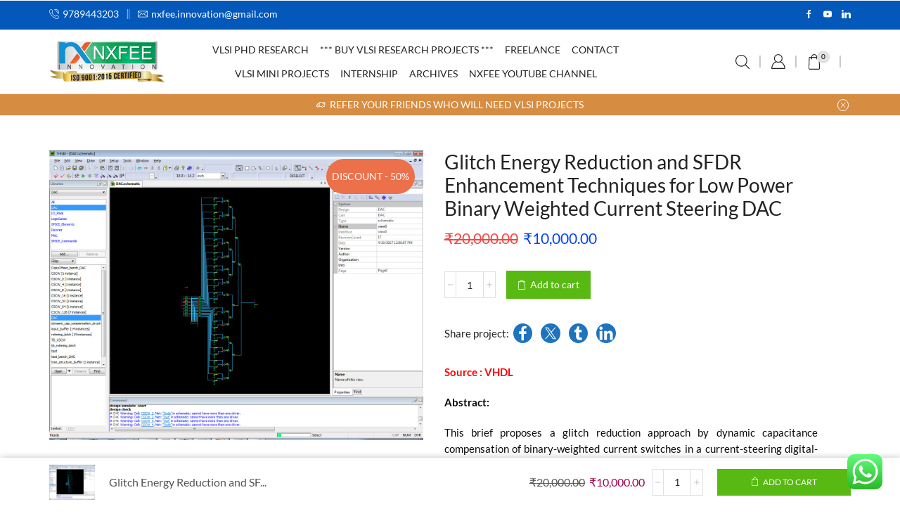

--- FILE ---
content_type: text/html
request_url: https://www.nxfee.com/product/glitch-energy-reduction-and-sfdr-enhancement-techniques-for-low-power-binary-weighted-current-steering-dac/
body_size: 33496
content:
<!DOCTYPE html>
<html lang="en-US" xmlns="http://www.w3.org/1999/xhtml" prefix="og: http://ogp.me/ns# fb: http://www.facebook.com/2008/fbml product: https://ogp.me/ns/product#" prefix="og: https://ogp.me/ns#" >
<head>
<meta charset="UTF-8" />
<meta name="viewport" content="width=device-width, initial-scale=1.0, maximum-scale=1.0, user-scalable=0"/>
<!-- Search Engine Optimization by Rank Math - https://rankmath.com/ -->
<title>Glitch Energy Reduction and SFDR Enhancement Techniques</title>
<meta name="description" content="Glitch Energy Reduction and SFDR Enhancement Techniques for Low Power Binary Weighted Current Steering DAC - VLSI IEEE Projects - VLSI Tanner Projects"/>
<meta name="robots" content="follow, index, max-snippet:-1, max-video-preview:-1, max-image-preview:large"/>
<link rel="canonical" href="https://www.nxfee.com/product/glitch-energy-reduction-and-sfdr-enhancement-techniques-for-low-power-binary-weighted-current-steering-dac/" />
<meta property="og:locale" content="en_US" />
<meta property="og:type" content="product" />
<meta property="og:title" content="Glitch Energy Reduction and SFDR Enhancement Techniques" />
<meta property="og:description" content="Glitch Energy Reduction and SFDR Enhancement Techniques for Low Power Binary Weighted Current Steering DAC - VLSI IEEE Projects - VLSI Tanner Projects" />
<meta property="og:url" content="https://www.nxfee.com/product/glitch-energy-reduction-and-sfdr-enhancement-techniques-for-low-power-binary-weighted-current-steering-dac/" />
<meta property="og:site_name" content="Nxfee Innovation" />
<meta property="og:updated_time" content="2025-06-12T12:07:48+05:30" />
<meta property="og:image" content="https://www.nxfee.com/wp-content/uploads/2017/05/3.jpg" />
<meta property="og:image:secure_url" content="https://www.nxfee.com/wp-content/uploads/2017/05/3.jpg" />
<meta property="og:image:width" content="1280" />
<meta property="og:image:height" content="992" />
<meta property="og:image:alt" content="Binary Weighted Current Steering DAC" />
<meta property="og:image:type" content="image/jpeg" />
<meta property="product:price:amount" content="10000" />
<meta property="product:price:currency" content="INR" />
<meta property="product:availability" content="instock" />
<meta name="twitter:card" content="summary_large_image" />
<meta name="twitter:title" content="Glitch Energy Reduction and SFDR Enhancement Techniques" />
<meta name="twitter:description" content="Glitch Energy Reduction and SFDR Enhancement Techniques for Low Power Binary Weighted Current Steering DAC - VLSI IEEE Projects - VLSI Tanner Projects" />
<meta name="twitter:image" content="https://www.nxfee.com/wp-content/uploads/2017/05/3.jpg" />
<meta name="twitter:label1" content="Price" />
<meta name="twitter:data1" content="&#8377;10,000.00" />
<meta name="twitter:label2" content="Availability" />
<meta name="twitter:data2" content="In stock" />
<script type="application/ld+json" class="rank-math-schema">{"@context":"https://schema.org","@graph":[{"@type":["EducationalOrganization","Organization"],"@id":"https://www.nxfee.com/#organization","name":"NXFEE Innovation","url":"https://www.nxfee.com","sameAs":["https://www.facebook.com/Nxfee-Innovation-1037669876258478","https://www.youtube.com/channel/UC6NA62juWhhuS_LHr7jOXrA"]},{"@type":"WebSite","@id":"https://www.nxfee.com/#website","url":"https://www.nxfee.com","name":"Nxfee Innovation","publisher":{"@id":"https://www.nxfee.com/#organization"},"inLanguage":"en-US"},{"@type":"ImageObject","@id":"https://www.nxfee.com/wp-content/uploads/2017/05/3.jpg","url":"https://www.nxfee.com/wp-content/uploads/2017/05/3.jpg","width":"1280","height":"992","caption":"Binary Weighted Current Steering DAC","inLanguage":"en-US"},{"@type":"BreadcrumbList","@id":"https://www.nxfee.com/product/glitch-energy-reduction-and-sfdr-enhancement-techniques-for-low-power-binary-weighted-current-steering-dac/#breadcrumb","itemListElement":[{"@type":"ListItem","position":"1","item":{"@id":"https://www.nxfee.com","name":"Home"}},{"@type":"ListItem","position":"2","item":{"@id":"https://www.nxfee.com/product/glitch-energy-reduction-and-sfdr-enhancement-techniques-for-low-power-binary-weighted-current-steering-dac/","name":"Glitch Energy Reduction and SFDR Enhancement Techniques for Low Power Binary Weighted Current Steering DAC"}}]},{"@type":"ItemPage","@id":"https://www.nxfee.com/product/glitch-energy-reduction-and-sfdr-enhancement-techniques-for-low-power-binary-weighted-current-steering-dac/#webpage","url":"https://www.nxfee.com/product/glitch-energy-reduction-and-sfdr-enhancement-techniques-for-low-power-binary-weighted-current-steering-dac/","name":"Glitch Energy Reduction and SFDR Enhancement Techniques","datePublished":"2017-05-25T17:03:40+05:30","dateModified":"2025-06-12T12:07:48+05:30","isPartOf":{"@id":"https://www.nxfee.com/#website"},"primaryImageOfPage":{"@id":"https://www.nxfee.com/wp-content/uploads/2017/05/3.jpg"},"inLanguage":"en-US","breadcrumb":{"@id":"https://www.nxfee.com/product/glitch-energy-reduction-and-sfdr-enhancement-techniques-for-low-power-binary-weighted-current-steering-dac/#breadcrumb"}},{"@type":"Product","name":"Glitch Energy Reduction and SFDR Enhancement Techniques","description":"Glitch Energy Reduction and SFDR Enhancement Techniques for Low Power Binary Weighted Current Steering DAC - VLSI IEEE Projects - VLSI Tanner Projects","category":"2015","mainEntityOfPage":{"@id":"https://www.nxfee.com/product/glitch-energy-reduction-and-sfdr-enhancement-techniques-for-low-power-binary-weighted-current-steering-dac/#webpage"},"image":[{"@type":"ImageObject","url":"https://www.nxfee.com/wp-content/uploads/2017/05/3.jpg","height":"992","width":"1280"}],"offers":{"@type":"Offer","price":"10000.00","priceCurrency":"INR","priceValidUntil":"2027-12-31","availability":"http://schema.org/InStock","itemCondition":"NewCondition","url":"https://www.nxfee.com/product/glitch-energy-reduction-and-sfdr-enhancement-techniques-for-low-power-binary-weighted-current-steering-dac/","seller":{"@type":"Organization","@id":"https://www.nxfee.com/","name":"Nxfee Innovation","url":"https://www.nxfee.com","logo":""},"priceSpecification":{"price":"10000","priceCurrency":"INR","valueAddedTaxIncluded":"false"}},"@id":"https://www.nxfee.com/product/glitch-energy-reduction-and-sfdr-enhancement-techniques-for-low-power-binary-weighted-current-steering-dac/#richSnippet"}]}</script>
<!-- /Rank Math WordPress SEO plugin -->
<link rel='dns-prefetch' href='//fonts.googleapis.com' />
<link rel="alternate" type="application/rss+xml" title="Nxfee Innovation &raquo; Feed" href="https://www.nxfee.com/feed/" />
<link rel="alternate" type="application/rss+xml" title="Nxfee Innovation &raquo; Comments Feed" href="https://www.nxfee.com/comments/feed/" />
<link rel="alternate" type="application/rss+xml" title="Nxfee Innovation &raquo; Glitch Energy Reduction and SFDR Enhancement Techniques for Low Power Binary Weighted Current Steering DAC Comments Feed" href="https://www.nxfee.com/product/glitch-energy-reduction-and-sfdr-enhancement-techniques-for-low-power-binary-weighted-current-steering-dac/feed/" />
<style id='wp-img-auto-sizes-contain-inline-css' type='text/css'>
img:is([sizes=auto i],[sizes^="auto," i]){contain-intrinsic-size:3000px 1500px}
/*# sourceURL=wp-img-auto-sizes-contain-inline-css */
</style>
<link rel='stylesheet' id='ht_ctc_main_css-css' href='//www.nxfee.com/wp-content/cache/wpfc-minified/kmri8925/6lvet.css' type='text/css' media='all' />
<style id='classic-theme-styles-inline-css' type='text/css'>
/*! This file is auto-generated */
.wp-block-button__link{color:#fff;background-color:#32373c;border-radius:9999px;box-shadow:none;text-decoration:none;padding:calc(.667em + 2px) calc(1.333em + 2px);font-size:1.125em}.wp-block-file__button{background:#32373c;color:#fff;text-decoration:none}
/*# sourceURL=/wp-includes/css/classic-themes.min.css */
</style>
<style id='global-styles-inline-css' type='text/css'>
:root{--wp--preset--aspect-ratio--square: 1;--wp--preset--aspect-ratio--4-3: 4/3;--wp--preset--aspect-ratio--3-4: 3/4;--wp--preset--aspect-ratio--3-2: 3/2;--wp--preset--aspect-ratio--2-3: 2/3;--wp--preset--aspect-ratio--16-9: 16/9;--wp--preset--aspect-ratio--9-16: 9/16;--wp--preset--color--black: #000000;--wp--preset--color--cyan-bluish-gray: #abb8c3;--wp--preset--color--white: #ffffff;--wp--preset--color--pale-pink: #f78da7;--wp--preset--color--vivid-red: #cf2e2e;--wp--preset--color--luminous-vivid-orange: #ff6900;--wp--preset--color--luminous-vivid-amber: #fcb900;--wp--preset--color--light-green-cyan: #7bdcb5;--wp--preset--color--vivid-green-cyan: #00d084;--wp--preset--color--pale-cyan-blue: #8ed1fc;--wp--preset--color--vivid-cyan-blue: #0693e3;--wp--preset--color--vivid-purple: #9b51e0;--wp--preset--gradient--vivid-cyan-blue-to-vivid-purple: linear-gradient(135deg,rgb(6,147,227) 0%,rgb(155,81,224) 100%);--wp--preset--gradient--light-green-cyan-to-vivid-green-cyan: linear-gradient(135deg,rgb(122,220,180) 0%,rgb(0,208,130) 100%);--wp--preset--gradient--luminous-vivid-amber-to-luminous-vivid-orange: linear-gradient(135deg,rgb(252,185,0) 0%,rgb(255,105,0) 100%);--wp--preset--gradient--luminous-vivid-orange-to-vivid-red: linear-gradient(135deg,rgb(255,105,0) 0%,rgb(207,46,46) 100%);--wp--preset--gradient--very-light-gray-to-cyan-bluish-gray: linear-gradient(135deg,rgb(238,238,238) 0%,rgb(169,184,195) 100%);--wp--preset--gradient--cool-to-warm-spectrum: linear-gradient(135deg,rgb(74,234,220) 0%,rgb(151,120,209) 20%,rgb(207,42,186) 40%,rgb(238,44,130) 60%,rgb(251,105,98) 80%,rgb(254,248,76) 100%);--wp--preset--gradient--blush-light-purple: linear-gradient(135deg,rgb(255,206,236) 0%,rgb(152,150,240) 100%);--wp--preset--gradient--blush-bordeaux: linear-gradient(135deg,rgb(254,205,165) 0%,rgb(254,45,45) 50%,rgb(107,0,62) 100%);--wp--preset--gradient--luminous-dusk: linear-gradient(135deg,rgb(255,203,112) 0%,rgb(199,81,192) 50%,rgb(65,88,208) 100%);--wp--preset--gradient--pale-ocean: linear-gradient(135deg,rgb(255,245,203) 0%,rgb(182,227,212) 50%,rgb(51,167,181) 100%);--wp--preset--gradient--electric-grass: linear-gradient(135deg,rgb(202,248,128) 0%,rgb(113,206,126) 100%);--wp--preset--gradient--midnight: linear-gradient(135deg,rgb(2,3,129) 0%,rgb(40,116,252) 100%);--wp--preset--font-size--small: 13px;--wp--preset--font-size--medium: 20px;--wp--preset--font-size--large: 36px;--wp--preset--font-size--x-large: 42px;--wp--preset--spacing--20: 0.44rem;--wp--preset--spacing--30: 0.67rem;--wp--preset--spacing--40: 1rem;--wp--preset--spacing--50: 1.5rem;--wp--preset--spacing--60: 2.25rem;--wp--preset--spacing--70: 3.38rem;--wp--preset--spacing--80: 5.06rem;--wp--preset--shadow--natural: 6px 6px 9px rgba(0, 0, 0, 0.2);--wp--preset--shadow--deep: 12px 12px 50px rgba(0, 0, 0, 0.4);--wp--preset--shadow--sharp: 6px 6px 0px rgba(0, 0, 0, 0.2);--wp--preset--shadow--outlined: 6px 6px 0px -3px rgb(255, 255, 255), 6px 6px rgb(0, 0, 0);--wp--preset--shadow--crisp: 6px 6px 0px rgb(0, 0, 0);}:where(.is-layout-flex){gap: 0.5em;}:where(.is-layout-grid){gap: 0.5em;}body .is-layout-flex{display: flex;}.is-layout-flex{flex-wrap: wrap;align-items: center;}.is-layout-flex > :is(*, div){margin: 0;}body .is-layout-grid{display: grid;}.is-layout-grid > :is(*, div){margin: 0;}:where(.wp-block-columns.is-layout-flex){gap: 2em;}:where(.wp-block-columns.is-layout-grid){gap: 2em;}:where(.wp-block-post-template.is-layout-flex){gap: 1.25em;}:where(.wp-block-post-template.is-layout-grid){gap: 1.25em;}.has-black-color{color: var(--wp--preset--color--black) !important;}.has-cyan-bluish-gray-color{color: var(--wp--preset--color--cyan-bluish-gray) !important;}.has-white-color{color: var(--wp--preset--color--white) !important;}.has-pale-pink-color{color: var(--wp--preset--color--pale-pink) !important;}.has-vivid-red-color{color: var(--wp--preset--color--vivid-red) !important;}.has-luminous-vivid-orange-color{color: var(--wp--preset--color--luminous-vivid-orange) !important;}.has-luminous-vivid-amber-color{color: var(--wp--preset--color--luminous-vivid-amber) !important;}.has-light-green-cyan-color{color: var(--wp--preset--color--light-green-cyan) !important;}.has-vivid-green-cyan-color{color: var(--wp--preset--color--vivid-green-cyan) !important;}.has-pale-cyan-blue-color{color: var(--wp--preset--color--pale-cyan-blue) !important;}.has-vivid-cyan-blue-color{color: var(--wp--preset--color--vivid-cyan-blue) !important;}.has-vivid-purple-color{color: var(--wp--preset--color--vivid-purple) !important;}.has-black-background-color{background-color: var(--wp--preset--color--black) !important;}.has-cyan-bluish-gray-background-color{background-color: var(--wp--preset--color--cyan-bluish-gray) !important;}.has-white-background-color{background-color: var(--wp--preset--color--white) !important;}.has-pale-pink-background-color{background-color: var(--wp--preset--color--pale-pink) !important;}.has-vivid-red-background-color{background-color: var(--wp--preset--color--vivid-red) !important;}.has-luminous-vivid-orange-background-color{background-color: var(--wp--preset--color--luminous-vivid-orange) !important;}.has-luminous-vivid-amber-background-color{background-color: var(--wp--preset--color--luminous-vivid-amber) !important;}.has-light-green-cyan-background-color{background-color: var(--wp--preset--color--light-green-cyan) !important;}.has-vivid-green-cyan-background-color{background-color: var(--wp--preset--color--vivid-green-cyan) !important;}.has-pale-cyan-blue-background-color{background-color: var(--wp--preset--color--pale-cyan-blue) !important;}.has-vivid-cyan-blue-background-color{background-color: var(--wp--preset--color--vivid-cyan-blue) !important;}.has-vivid-purple-background-color{background-color: var(--wp--preset--color--vivid-purple) !important;}.has-black-border-color{border-color: var(--wp--preset--color--black) !important;}.has-cyan-bluish-gray-border-color{border-color: var(--wp--preset--color--cyan-bluish-gray) !important;}.has-white-border-color{border-color: var(--wp--preset--color--white) !important;}.has-pale-pink-border-color{border-color: var(--wp--preset--color--pale-pink) !important;}.has-vivid-red-border-color{border-color: var(--wp--preset--color--vivid-red) !important;}.has-luminous-vivid-orange-border-color{border-color: var(--wp--preset--color--luminous-vivid-orange) !important;}.has-luminous-vivid-amber-border-color{border-color: var(--wp--preset--color--luminous-vivid-amber) !important;}.has-light-green-cyan-border-color{border-color: var(--wp--preset--color--light-green-cyan) !important;}.has-vivid-green-cyan-border-color{border-color: var(--wp--preset--color--vivid-green-cyan) !important;}.has-pale-cyan-blue-border-color{border-color: var(--wp--preset--color--pale-cyan-blue) !important;}.has-vivid-cyan-blue-border-color{border-color: var(--wp--preset--color--vivid-cyan-blue) !important;}.has-vivid-purple-border-color{border-color: var(--wp--preset--color--vivid-purple) !important;}.has-vivid-cyan-blue-to-vivid-purple-gradient-background{background: var(--wp--preset--gradient--vivid-cyan-blue-to-vivid-purple) !important;}.has-light-green-cyan-to-vivid-green-cyan-gradient-background{background: var(--wp--preset--gradient--light-green-cyan-to-vivid-green-cyan) !important;}.has-luminous-vivid-amber-to-luminous-vivid-orange-gradient-background{background: var(--wp--preset--gradient--luminous-vivid-amber-to-luminous-vivid-orange) !important;}.has-luminous-vivid-orange-to-vivid-red-gradient-background{background: var(--wp--preset--gradient--luminous-vivid-orange-to-vivid-red) !important;}.has-very-light-gray-to-cyan-bluish-gray-gradient-background{background: var(--wp--preset--gradient--very-light-gray-to-cyan-bluish-gray) !important;}.has-cool-to-warm-spectrum-gradient-background{background: var(--wp--preset--gradient--cool-to-warm-spectrum) !important;}.has-blush-light-purple-gradient-background{background: var(--wp--preset--gradient--blush-light-purple) !important;}.has-blush-bordeaux-gradient-background{background: var(--wp--preset--gradient--blush-bordeaux) !important;}.has-luminous-dusk-gradient-background{background: var(--wp--preset--gradient--luminous-dusk) !important;}.has-pale-ocean-gradient-background{background: var(--wp--preset--gradient--pale-ocean) !important;}.has-electric-grass-gradient-background{background: var(--wp--preset--gradient--electric-grass) !important;}.has-midnight-gradient-background{background: var(--wp--preset--gradient--midnight) !important;}.has-small-font-size{font-size: var(--wp--preset--font-size--small) !important;}.has-medium-font-size{font-size: var(--wp--preset--font-size--medium) !important;}.has-large-font-size{font-size: var(--wp--preset--font-size--large) !important;}.has-x-large-font-size{font-size: var(--wp--preset--font-size--x-large) !important;}
:where(.wp-block-post-template.is-layout-flex){gap: 1.25em;}:where(.wp-block-post-template.is-layout-grid){gap: 1.25em;}
:where(.wp-block-term-template.is-layout-flex){gap: 1.25em;}:where(.wp-block-term-template.is-layout-grid){gap: 1.25em;}
:where(.wp-block-columns.is-layout-flex){gap: 2em;}:where(.wp-block-columns.is-layout-grid){gap: 2em;}
:root :where(.wp-block-pullquote){font-size: 1.5em;line-height: 1.6;}
/*# sourceURL=global-styles-inline-css */
</style>
<style id='woocommerce-inline-inline-css' type='text/css'>
.woocommerce form .form-row .required { visibility: visible; }
/*# sourceURL=woocommerce-inline-inline-css */
</style>
<link rel='stylesheet' id='etheme-parent-style-css' href='//www.nxfee.com/wp-content/cache/wpfc-minified/8974mc8n/6lvet.css' type='text/css' media='all' />
<link rel='stylesheet' id='etheme-swatches-style-css' href='//www.nxfee.com/wp-content/cache/wpfc-minified/7xxksqh4/6lvet.css' type='text/css' media='all' />
<link rel='stylesheet' id='roboto-css' href='https://fonts.googleapis.com/css2?family=Roboto%3Aital%2Cwght%400%2C300%3B0%2C400%3B0%2C500%3B0%2C600%3B0%2C700%3B1%2C300%3B1%2C400%3B1%2C500%3B1%2C600%3B1%2C700&#038;display=swap&#038;ver=6.9' type='text/css' media='all' />
<link rel='stylesheet' id='etheme-elementor-style-css' href='//www.nxfee.com/wp-content/cache/wpfc-minified/8x6lkicg/6lvet.css' type='text/css' media='all' />
<link rel='stylesheet' id='etheme-breadcrumbs-css' href='//www.nxfee.com/wp-content/cache/wpfc-minified/d46lbep/6lvet.css' type='text/css' media='all' />
<link rel='stylesheet' id='etheme-back-top-css' href='//www.nxfee.com/wp-content/cache/wpfc-minified/7m334kde/6lvet.css' type='text/css' media='all' />
<link rel='stylesheet' id='etheme-mobile-panel-css' href='//www.nxfee.com/wp-content/cache/wpfc-minified/de6whx7e/6lvet.css' type='text/css' media='all' />
<link rel='stylesheet' id='etheme-woocommerce-css' href='//www.nxfee.com/wp-content/cache/wpfc-minified/qnab5if/6lvet.css' type='text/css' media='all' />
<link rel='stylesheet' id='etheme-woocommerce-archive-css' href='//www.nxfee.com/wp-content/cache/wpfc-minified/fqjmfrqt/6lvet.css' type='text/css' media='all' />
<link rel='stylesheet' id='etheme-single-product-builder-css' href='//www.nxfee.com/wp-content/cache/wpfc-minified/esah4zoc/6lw05.css' type='text/css' media='all' />
<link rel='stylesheet' id='etheme-single-product-elements-css' href='//www.nxfee.com/wp-content/cache/wpfc-minified/mlarf9xh/6lw05.css' type='text/css' media='all' />
<link rel='stylesheet' id='etheme-single-product-sticky-cart-css' href='//www.nxfee.com/wp-content/cache/wpfc-minified/2oolhxdo/6lw05.css' type='text/css' media='all' />
<link rel='stylesheet' id='etheme-star-rating-css' href='//www.nxfee.com/wp-content/cache/wpfc-minified/qx2pqv4b/6lw05.css' type='text/css' media='all' />
<link rel='stylesheet' id='etheme-comments-css' href='//www.nxfee.com/wp-content/cache/wpfc-minified/maq3cpfe/6lw05.css' type='text/css' media='all' />
<link rel='stylesheet' id='etheme-single-post-meta-css' href='//www.nxfee.com/wp-content/cache/wpfc-minified/2bpjo3vm/6lw05.css' type='text/css' media='all' />
<link rel='stylesheet' id='etheme-contact-forms-css' href='//www.nxfee.com/wp-content/cache/wpfc-minified/ei6fg4sd/6lvet.css' type='text/css' media='all' />
<style id='xstore-icons-font-inline-css' type='text/css'>
@font-face {
font-family: 'xstore-icons';
src:
url('https://www.nxfee.com/wp-content/themes/xstore/fonts/xstore-icons-light.ttf') format('truetype'),
url('https://www.nxfee.com/wp-content/themes/xstore/fonts/xstore-icons-light.woff2') format('woff2'),
url('https://www.nxfee.com/wp-content/themes/xstore/fonts/xstore-icons-light.woff') format('woff'),
url('https://www.nxfee.com/wp-content/themes/xstore/fonts/xstore-icons-light.svg#xstore-icons') format('svg');
font-weight: normal;
font-style: normal;
font-display: swap;
}
/*# sourceURL=xstore-icons-font-inline-css */
</style>
<link rel='stylesheet' id='etheme-header-contacts-css' href='//www.nxfee.com/wp-content/cache/wpfc-minified/d3t3sihs/6lvet.css' type='text/css' media='all' />
<link rel='stylesheet' id='etheme-header-menu-css' href='//www.nxfee.com/wp-content/cache/wpfc-minified/qgs4mrio/6lvet.css' type='text/css' media='all' />
<link rel='stylesheet' id='etheme-header-search-css' href='//www.nxfee.com/wp-content/cache/wpfc-minified/9lev6zmc/6lvet.css' type='text/css' media='all' />
<link rel='stylesheet' id='etheme-product-view-default-css' href='//www.nxfee.com/wp-content/cache/wpfc-minified/976czhkc/6lvet.css' type='text/css' media='all' />
<link rel='stylesheet' id='etheme-blog-global-css' href='//www.nxfee.com/wp-content/cache/wpfc-minified/qvd4gtca/6lvet.css' type='text/css' media='all' />
<link rel='stylesheet' id='etheme-portfolio-css' href='//www.nxfee.com/wp-content/cache/wpfc-minified/ldvprxq8/6lvet.css' type='text/css' media='all' />
<link rel='stylesheet' id='xstore-kirki-styles-css' href='//www.nxfee.com/wp-content/cache/wpfc-minified/g3uw31xy/6lvet.css' type='text/css' media='all' />
<script type="text/javascript" src="https://www.nxfee.com/wp-includes/js/jquery/jquery.min.js" id="jquery-core-js"></script>
<script type="text/javascript" src="https://www.nxfee.com/wp-includes/js/jquery/jquery-migrate.min.js" id="jquery-migrate-js"></script>
<script type="text/javascript" src="https://www.nxfee.com/wp-content/plugins/woocommerce/assets/js/jquery-blockui/jquery.blockUI.min.js" id="wc-jquery-blockui-js" defer="defer" data-wp-strategy="defer"></script>
<script type="text/javascript" id="wc-add-to-cart-js-extra">
/* <![CDATA[ */
var wc_add_to_cart_params = {"ajax_url":"/wp-admin/admin-ajax.php","wc_ajax_url":"/?wc-ajax=%%endpoint%%","i18n_view_cart":"View cart","cart_url":"https://www.nxfee.com/cart/","is_cart":"","cart_redirect_after_add":"no"};
//# sourceURL=wc-add-to-cart-js-extra
/* ]]> */
</script>
<script type="text/javascript" src="https://www.nxfee.com/wp-content/plugins/woocommerce/assets/js/frontend/add-to-cart.min.js" id="wc-add-to-cart-js" defer="defer" data-wp-strategy="defer"></script>
<script type="text/javascript" src="https://www.nxfee.com/wp-content/plugins/woocommerce/assets/js/zoom/jquery.zoom.min.js" id="wc-zoom-js" defer="defer" data-wp-strategy="defer"></script>
<script type="text/javascript" id="wc-single-product-js-extra">
/* <![CDATA[ */
var wc_single_product_params = {"i18n_required_rating_text":"Please select a rating","i18n_rating_options":["1 of 5 stars","2 of 5 stars","3 of 5 stars","4 of 5 stars","5 of 5 stars"],"i18n_product_gallery_trigger_text":"View full-screen image gallery","review_rating_required":"yes","flexslider":{"rtl":false,"animation":"slide","smoothHeight":true,"directionNav":false,"controlNav":"thumbnails","slideshow":false,"animationSpeed":500,"animationLoop":false,"allowOneSlide":false},"zoom_enabled":"1","zoom_options":[],"photoswipe_enabled":"","photoswipe_options":{"shareEl":false,"closeOnScroll":false,"history":false,"hideAnimationDuration":0,"showAnimationDuration":0},"flexslider_enabled":""};
//# sourceURL=wc-single-product-js-extra
/* ]]> */
</script>
<script type="text/javascript" src="https://www.nxfee.com/wp-content/plugins/woocommerce/assets/js/frontend/single-product.min.js" id="wc-single-product-js" defer="defer" data-wp-strategy="defer"></script>
<script type="text/javascript" src="https://www.nxfee.com/wp-content/plugins/woocommerce/assets/js/js-cookie/js.cookie.min.js" id="wc-js-cookie-js" defer="defer" data-wp-strategy="defer"></script>
<script type="text/javascript" id="woocommerce-js-extra">
/* <![CDATA[ */
var woocommerce_params = {"ajax_url":"/wp-admin/admin-ajax.php","wc_ajax_url":"/?wc-ajax=%%endpoint%%","i18n_password_show":"Show password","i18n_password_hide":"Hide password"};
//# sourceURL=woocommerce-js-extra
/* ]]> */
</script>
<script type="text/javascript" src="https://www.nxfee.com/wp-content/plugins/woocommerce/assets/js/frontend/woocommerce.min.js" id="woocommerce-js" defer="defer" data-wp-strategy="defer"></script>
<link rel="https://api.w.org/" href="https://www.nxfee.com/wp-json/" /><link rel="alternate" title="JSON" type="application/json" href="https://www.nxfee.com/wp-json/wp/v2/product/6645" /><link rel="EditURI" type="application/rsd+xml" title="RSD" href="https://www.nxfee.com/xmlrpc.php?rsd" />
<meta name="generator" content="WordPress 6.9" />
<link rel='shortlink' href='https://www.nxfee.com/?p=6645' />
<!-- HFCM by 99 Robots - Snippet # 1: Global Script -->
<!-- Google tag (gtag.js) -->
<script async src="https://www.googletagmanager.com/gtag/js?id=G-L3RC8B7PT9"></script>
<script>
window.dataLayer = window.dataLayer || [];
function gtag(){dataLayer.push(arguments);}
gtag('js', new Date());
gtag('config', 'G-L3RC8B7PT9');
</script>
<!-- /end HFCM by 99 Robots -->
<link rel="prefetch" as="font" href="https://www.nxfee.com/wp-content/themes/xstore/fonts/xstore-icons-light.woff?v=9.4.14" type="font/woff">
<link rel="prefetch" as="font" href="https://www.nxfee.com/wp-content/themes/xstore/fonts/xstore-icons-light.woff2?v=9.4.14" type="font/woff2">
<noscript><style>.woocommerce-product-gallery{ opacity: 1 !important; }</style></noscript>
<meta name="generator" content="Elementor 3.34.1; features: additional_custom_breakpoints; settings: css_print_method-external, google_font-enabled, font_display-auto">
<style>
.e-con.e-parent:nth-of-type(n+4):not(.e-lazyloaded):not(.e-no-lazyload),
.e-con.e-parent:nth-of-type(n+4):not(.e-lazyloaded):not(.e-no-lazyload) * {
background-image: none !important;
}
@media screen and (max-height: 1024px) {
.e-con.e-parent:nth-of-type(n+3):not(.e-lazyloaded):not(.e-no-lazyload),
.e-con.e-parent:nth-of-type(n+3):not(.e-lazyloaded):not(.e-no-lazyload) * {
background-image: none !important;
}
}
@media screen and (max-height: 640px) {
.e-con.e-parent:nth-of-type(n+2):not(.e-lazyloaded):not(.e-no-lazyload),
.e-con.e-parent:nth-of-type(n+2):not(.e-lazyloaded):not(.e-no-lazyload) * {
background-image: none !important;
}
}
</style>
<script type="text/javascript" id="google_gtagjs" src="https://www.googletagmanager.com/gtag/js?id=G-L3RC8B7PT9" async="async"></script>
<script type="text/javascript" id="google_gtagjs-inline">
/* <![CDATA[ */
window.dataLayer = window.dataLayer || [];function gtag(){dataLayer.push(arguments);}gtag('js', new Date());gtag('config', 'G-L3RC8B7PT9', {} );
/* ]]> */
</script>
<link rel="icon" href="https://www.nxfee.com/wp-content/uploads/2021/11/favicon.png" sizes="32x32" />
<link rel="icon" href="https://www.nxfee.com/wp-content/uploads/2021/11/favicon.png" sizes="192x192" />
<link rel="apple-touch-icon" href="https://www.nxfee.com/wp-content/uploads/2021/11/favicon.png" />
<meta name="msapplication-TileImage" content="https://www.nxfee.com/wp-content/uploads/2021/11/favicon.png" />
<style id="kirki-inline-styles"></style><style type="text/css" class="et_custom-css">@font-face{font-family:"Lato-Regular";src:url(https://nxfee.com/wp-content/uploads/custom-fonts/2021/11/Lato-Regular.ttf) format("truetype");font-display:swap}.onsale{width:8X8em;height:8X8em;line-height:1.2}.page-heading{margin-bottom:25px}article.blog-post.blog-align-center .read-more,article.post-grid.blog-align-center .read-more{background:#222}.prefooter .et-mailchimp input[type="email"]{background:transparent}.page-heading,.breadcrumb-trail{margin-bottom:25px}.breadcrumb-trail .page-heading{background-color:transparent}@media only screen and (max-width:1230px){.swiper-custom-left,.middle-inside .swiper-entry .swiper-button-prev,.middle-inside.swiper-entry .swiper-button-prev{left:-15px}.swiper-custom-right,.middle-inside .swiper-entry .swiper-button-next,.middle-inside.swiper-entry .swiper-button-next{right:-15px}.middle-inbox .swiper-entry .swiper-button-prev,.middle-inbox.swiper-entry .swiper-button-prev{left:8px}.middle-inbox .swiper-entry .swiper-button-next,.middle-inbox.swiper-entry .swiper-button-next{right:8px}.swiper-entry:hover .swiper-custom-left,.middle-inside .swiper-entry:hover .swiper-button-prev,.middle-inside.swiper-entry:hover .swiper-button-prev{left:-5px}.swiper-entry:hover .swiper-custom-right,.middle-inside .swiper-entry:hover .swiper-button-next,.middle-inside.swiper-entry:hover .swiper-button-next{right:-5px}.middle-inbox .swiper-entry:hover .swiper-button-prev,.middle-inbox.swiper-entry:hover .swiper-button-prev{left:5px}.middle-inbox .swiper-entry:hover .swiper-button-next,.middle-inbox.swiper-entry:hover .swiper-button-next{right:5px}}.header-main-menu2.et_element-top-level .menu{margin-right:-10px;margin-left:-10px}@media only screen and (max-width:992px){.header-wrapper,.site-header-vertical{display:none}}@media only screen and (min-width:993px){.mobile-header-wrapper{display:none}}.swiper-container{width:auto}.content-product .product-content-image img,.category-grid img,.categoriesCarousel .category-grid img{width:100%}.etheme-elementor-slider:not(.swiper-container-initialized,.swiper-initialized) .swiper-slide{max-width:calc(100% / var(--slides-per-view,4))}.etheme-elementor-slider[data-animation]:not(.swiper-container-initialized,.swiper-initialized,[data-animation=slide],[data-animation=coverflow]) .swiper-slide{max-width:100%}body:not([data-elementor-device-mode]) .etheme-elementor-off-canvas__container{transition:none;opacity:0;visibility:hidden;position:fixed}</style><style id="yellow-pencil">
/*
The following CSS codes are created by the YellowPencil plugin.
https://yellowpencil.waspthemes.com/
*/
.et_b_header-widget div select{border-style:none;padding-right:26px;color:#000000;font-family:'Roboto', sans-serif;}
</style></head>
<body class="wp-singular product-template-default single single-product postid-6645 wp-theme-xstore theme-xstore non-logged-in woocommerce woocommerce-page woocommerce-no-js et_cart-type-1 et_b_dt_header-not-overlap et_b_mob_header-not-overlap breadcrumbs-type-left2 wide et-preloader-off et-catalog-off  sticky-message-on et-enable-swatch et-old-browser elementor-default elementor-kit-7" data-mode="light">
<div class="template-container">
<div class="template-content">
<div class="page-wrapper">
<header id="header" class="site-header sticky"  data-type="custom" data-start= "300"><div class="header-wrapper">
<div class="header-top-wrapper ">
<div class="header-top" data-title="Header top">
<div class="et-row-container et-container">
<div class="et-wrap-columns flex align-items-center">		
<div class="et_column et_col-xs-5 et_col-xs-offset-0">
<div class="et_element et_b_header-contacts  et_element-top-level  justify-content-start  flex-inline text-nowrap" >
<div class="contact contact-Phone icon-left  flex-inline  justify-content-start"
data-tooltip="Phone" onclick="window.location.href = 'tel:9789443203'"        >
<span class="flex-inline justify-content-center flex-nowrap pointer">
<span class="contact-icon flex-inline justify-content-center align-items-center">
<svg xmlns="http://www.w3.org/2000/svg" width="1em" height="1em" viewBox="0 0 24 24"><path d="M22.080 16.488c-3.504-2.808-4.776-1.44-6.144 0l-0.24 0.24c-0.24 0.216-0.936 0-1.752-0.528-0.912-0.6-2.040-1.584-3.288-2.832-4.128-4.152-3.384-5.016-3.336-5.040l0.24-0.24c1.416-1.392 2.736-2.688-0.072-6.144-0.936-1.152-1.872-1.728-2.832-1.776-1.368-0.096-2.496 1.080-3.336 1.968-0.12 0.144-0.264 0.288-0.408 0.432-1.032 1.008-1.056 3.192-0.048 5.832 1.056 2.832 3.192 5.952 6 8.736 2.76 2.76 5.856 4.896 8.736 6 1.32 0.504 2.496 0.744 3.504 0.744 1.032 0 1.848-0.264 2.328-0.744 0.144-0.12 0.312-0.264 0.456-0.432 0.912-0.864 2.040-1.944 1.992-3.36-0.024-0.96-0.624-1.896-1.8-2.856zM6.744 7.224l-0.24 0.24c-1.128 1.152-0.096 3.216 3.384 6.672 1.344 1.344 2.496 2.328 3.48 2.976 1.44 0.936 2.52 1.056 3.192 0.36l0.264-0.264c1.296-1.296 1.944-1.944 4.584 0.168 0.888 0.72 1.344 1.368 1.368 1.968 0.024 0.912-0.936 1.8-1.632 2.448-0.192 0.144-0.336 0.312-0.48 0.456-0.672 0.648-2.544 0.552-4.656-0.24-2.64-0.984-5.616-3-8.328-5.712-2.688-2.592-4.704-5.544-5.76-8.28-0.768-2.136-0.864-4.008-0.216-4.632 0.072-0.072 0.144-0.168 0.216-0.24s0.144-0.144 0.216-0.24c0.744-0.816 1.56-1.632 2.4-1.632h0.072c0.624 0.024 1.272 0.48 1.968 1.344 2.136 2.664 1.44 3.36 0.168 4.608zM19.008 10.104c0.096 0.048 0.168 0.048 0.24 0.048 0.24 0 0.432-0.144 0.528-0.36 0.648-1.584 0.264-3.408-0.96-4.632-1.248-1.248-3.168-1.608-4.8-0.888-0.144 0.048-0.264 0.168-0.312 0.312s-0.048 0.312 0 0.432c0.048 0.144 0.168 0.264 0.312 0.312s0.312 0.048 0.456-0.024c1.176-0.528 2.592-0.288 3.504 0.624 0.888 0.888 1.152 2.232 0.696 3.384-0.072 0.336 0.072 0.696 0.336 0.792zM12.504 1.896c0.144 0.048 0.312 0.048 0.456-0.024 2.592-1.176 5.712-0.6 7.752 1.416 1.968 1.968 2.568 4.896 1.512 7.488-0.12 0.288 0.048 0.648 0.312 0.744 0.096 0.048 0.168 0.048 0.24 0.048 0.24 0 0.456-0.144 0.504-0.336 1.224-3.024 0.552-6.456-1.752-8.76-2.376-2.376-6-3.024-9.024-1.656-0.144 0.048-0.264 0.168-0.312 0.312s-0.048 0.312 0 0.432c0.048 0.168 0.168 0.264 0.312 0.336z"></path></svg>						</span>
<span class="contact-info  pointer">
9789443203						</span>
</span>
</div>
<span class="et_b_header-contact-sep align-self-center"></span>		        <div class="contact contact-Email icon-left  flex-inline  justify-content-start"
data-tooltip="Email" onclick="window.location.href = 'mailto:nxfee.innovation@gmail.com'"        >
<span class="flex-inline justify-content-center flex-nowrap pointer pointer">
<span class="contact-icon flex-inline justify-content-center align-items-center">
<svg xmlns="http://www.w3.org/2000/svg" width="1em" height="1em" viewBox="0 0 24 24"><path d="M23.928 5.424c-0.024-0.648-0.552-1.152-1.176-1.152h-21.504c-0.648 0-1.176 0.528-1.176 1.176v13.128c0 0.648 0.528 1.176 1.176 1.176h21.504c0.648 0 1.176-0.528 1.176-1.176v-13.152zM22.512 5.4l-10.512 6.576-10.512-6.576h21.024zM1.248 16.992v-10.416l7.344 4.584-7.344 5.832zM1.224 18.456l8.352-6.624 2.064 1.32c0.192 0.12 0.432 0.12 0.624 0l2.064-1.32 8.4 6.648 0.024 0.096c0 0 0 0.024-0.024 0.024h-21.48c-0.024 0-0.024 0-0.024-0.024v-0.12zM22.752 6.648v10.344l-7.344-5.808 7.344-4.536z"></path></svg>						</span>
<span class="contact-info  pointer pointer">
nxfee.innovation@gmail.com						</span>
</span>
</div>
</div>
</div>
<div class="et_column et_col-xs-5 et_col-xs-offset-2">
<div class="et_element et_b_header-socials et-socials flex flex-nowrap align-items-center  justify-content-end mob-justify-content-center et_element-top-level flex-row" >
<a href="https://www.facebook.com/Nxfee-Innovation-1037669876258478/"  rel="nofollow"           data-tooltip="Facebook" title="Facebook">
<span class="screen-reader-text hidden">Facebook</span>
<svg xmlns="http://www.w3.org/2000/svg" width="1em" height="1em" viewBox="0 0 24 24"><path d="M13.488 8.256v-3c0-0.84 0.672-1.488 1.488-1.488h1.488v-3.768h-2.976c-2.472 0-4.488 2.016-4.488 4.512v3.744h-3v3.744h3v12h4.512v-12h3l1.488-3.744h-4.512z"></path></svg>        </a>
<a href="https://www.youtube.com/channel/UC6NA62juWhhuS_LHr7jOXrA"  rel="nofollow"           data-tooltip="Youtube" title="Youtube">
<span class="screen-reader-text hidden">Youtube</span>
<svg xmlns="http://www.w3.org/2000/svg" width="1em" height="1em" viewBox="0 0 32 32"><path d="M31.050 7.041c-0.209-0.886-0.874-1.597-1.764-1.879-2.356-0.748-7.468-1.47-13.286-1.47s-10.93 0.722-13.287 1.47c-0.889 0.282-1.555 0.993-1.764 1.879-0.394 1.673-0.95 4.776-0.95 8.959s0.556 7.286 0.95 8.959c0.209 0.886 0.874 1.597 1.764 1.879 2.356 0.748 7.468 1.47 13.286 1.47s10.93-0.722 13.287-1.47c0.889-0.282 1.555-0.993 1.764-1.879 0.394-1.673 0.95-4.776 0.95-8.959s-0.556-7.286-0.95-8.959zM12.923 20.923v-9.846l9.143 4.923-9.143 4.923z"></path></svg>        </a>
<a href=""  rel="nofollow"           data-tooltip="Linkedin" title="Linkedin">
<span class="screen-reader-text hidden">Linkedin</span>
<svg xmlns="http://www.w3.org/2000/svg" width="1em" height="1em" viewBox="0 0 24 24"><path d="M0 7.488h5.376v16.512h-5.376v-16.512zM19.992 7.704c-0.048-0.024-0.12-0.048-0.168-0.048-0.072-0.024-0.144-0.024-0.216-0.048-0.288-0.048-0.6-0.096-0.96-0.096-3.12 0-5.112 2.28-5.76 3.144v-3.168h-5.4v16.512h5.376v-9c0 0 4.056-5.64 5.76-1.488 0 3.696 0 10.512 0 10.512h5.376v-11.16c0-2.496-1.704-4.56-4.008-5.16zM5.232 2.616c0 1.445-1.171 2.616-2.616 2.616s-2.616-1.171-2.616-2.616c0-1.445 1.171-2.616 2.616-2.616s2.616 1.171 2.616 2.616z"></path></svg>        </a>
</div>
</div>
</div>		</div>
</div>
</div>
<div class="header-main-wrapper sticky">
<div class="header-main" data-title="Header main">
<div class="et-row-container et-container">
<div class="et-wrap-columns flex align-items-center">		
<div class="et_column et_col-xs-2 et_col-xs-offset-0">
<div class="et_element et_b_header-logo align-start mob-align-center et_element-top-level" >
<a href="https://www.nxfee.com">
<span><img width="229" height="85" src="https://www.nxfee.com/wp-content/uploads/2021/11/nxfee-logo.png" class="et_b_header-logo-img" alt="" srcset="https://nxfee.com/wp-content/uploads/2021/11/nxfee-logo.png " 2x decoding="async" /></span><span class="fixed"><img width="229" height="85" src="https://www.nxfee.com/wp-content/uploads/2021/11/nxfee-logo.png" class="et_b_header-logo-img" alt="" srcset="https://nxfee.com/wp-content/uploads/2021/11/nxfee-logo.png " 2x decoding="async" /></span>            
</a>
</div>
</div>
<div class="et_column et_col-xs-7 et_col-xs-offset-0 pos-static">
<style>                .connect-block-element-B5HnW {
--connect-block-space: 5px;
margin: 0 -5px;
}
.et_element.connect-block-element-B5HnW > div,
.et_element.connect-block-element-B5HnW > form.cart,
.et_element.connect-block-element-B5HnW > .price {
margin: 0 5px;
}
.et_element.connect-block-element-B5HnW > .et_b_header-widget > div, 
.et_element.connect-block-element-B5HnW > .et_b_header-widget > ul {
margin-left: 5px;
margin-right: 5px;
}
.et_element.connect-block-element-B5HnW .widget_nav_menu .menu > li > a {
margin: 0 5px                    }
/*                    .et_element.connect-block-element-B5HnW .widget_nav_menu .menu .menu-item-has-children > a:after {
right: 5px;
}*/
</style><div class="et_element et_connect-block flex flex-row connect-block-element-B5HnW align-items-center justify-content-center">
<div class="et_element et_b_header-menu header-main-menu flex align-items-center menu-items-underline  justify-content-center et_element-top-level" >
<div class="menu-main-container"><ul id="menu-main-menu" class="menu"><li id="menu-item-11807" class="menu-item menu-item-type-post_type menu-item-object-page menu-item-11807 item-level-0 item-design-dropdown"><a href="https://www.nxfee.com/vlsi-phd-research-guidance/" class="item-link">VLSI PHD Research</a></li>
<li id="menu-item-13771" class="menu-item menu-item-type-custom menu-item-object-custom menu-item-13771 item-level-0 item-design-dropdown"><a href="https://www.nxfee.com/staticblocks/vlsi-projects/" class="item-link">*** Buy VLSI Research Projects ***</a></li>
<li id="menu-item-11723" class="menu-item menu-item-type-custom menu-item-object-custom menu-item-11723 item-level-0 item-design-dropdown"><a href="https://nxfee.com/semiconductor-ip-development/" class="item-link">Freelance</a></li>
<li id="menu-item-11629" class="menu-item menu-item-type-custom menu-item-object-custom menu-item-11629 item-level-0 item-design-dropdown"><a href="https://nxfee.com/contact-us/" class="item-link">Contact</a></li>
<li id="menu-item-14372" class="menu-item menu-item-type-custom menu-item-object-custom menu-item-14372 item-level-0 item-design-dropdown"><a href="https://www.nxfee.com/product-category/vlsi-mini-projects/?orderby=date" class="item-link">VLSI Mini Projects</a></li>
<li id="menu-item-16721" class="menu-item menu-item-type-custom menu-item-object-custom menu-item-16721 item-level-0 item-design-dropdown"><a href="https://www.nxfee.com/nxfee-vlsi-internship/" class="item-link">Internship</a></li>
<li id="menu-item-15144" class="menu-item menu-item-type-custom menu-item-object-custom menu-item-15144 item-level-0 item-design-dropdown"><a href="https://www.nxfee.com/shop/?orderby=date" class="item-link">Archives</a></li>
<li id="menu-item-14861" class="menu-item menu-item-type-custom menu-item-object-custom menu-item-14861 item-level-0 item-design-dropdown"><a href="https://www.youtube.com/@NxfeeInnovation/videos" class="item-link">NXFEE Youtube Channel</a></li>
</ul></div></div>
</div>        </div>
<div class="et_column et_col-xs-3 et_col-xs-offset-0 pos-static">
<style>                .connect-block-element-Z85Yj {
--connect-block-space: 10px;
margin: 0 -10px;
}
.et_element.connect-block-element-Z85Yj > div,
.et_element.connect-block-element-Z85Yj > form.cart,
.et_element.connect-block-element-Z85Yj > .price {
margin: 0 10px;
}
.et_element.connect-block-element-Z85Yj > .et_b_header-widget > div, 
.et_element.connect-block-element-Z85Yj > .et_b_header-widget > ul {
margin-left: 10px;
margin-right: 10px;
}
.et_element.connect-block-element-Z85Yj .widget_nav_menu .menu > li > a {
margin: 0 10px                    }
/*                    .et_element.connect-block-element-Z85Yj .widget_nav_menu .menu .menu-item-has-children > a:after {
right: 10px;
}*/
</style><div class="et_element et_connect-block flex flex-row connect-block-element-Z85Yj align-items-center justify-content-end">
<div class="et_element et_b_header-search flex align-items-center   justify-content-start mob-justify-content-center et_element-top-level search-full-width et-content_toggle" >
<span class="flex et_b_search-icon  et-toggle pointer">
<span class="et_b-icon"><svg xmlns="http://www.w3.org/2000/svg" width="1em" height="1em" fill="currentColor" viewBox="0 0 24 24"><path d="M23.784 22.8l-6.168-6.144c1.584-1.848 2.448-4.176 2.448-6.576 0-5.52-4.488-10.032-10.032-10.032-5.52 0-10.008 4.488-10.008 10.008s4.488 10.032 10.032 10.032c2.424 0 4.728-0.864 6.576-2.472l6.168 6.144c0.144 0.144 0.312 0.216 0.48 0.216s0.336-0.072 0.456-0.192c0.144-0.12 0.216-0.288 0.24-0.48 0-0.192-0.072-0.384-0.192-0.504zM18.696 10.080c0 4.752-3.888 8.64-8.664 8.64-4.752 0-8.64-3.888-8.64-8.664 0-4.752 3.888-8.64 8.664-8.64s8.64 3.888 8.64 8.664z"></path></svg></span>        </span>
<div class="et-mini-content" style="display: none">
<span class="et-toggle pos-absolute et-close right top">
<svg xmlns="http://www.w3.org/2000/svg" width="1.4em" height="1.4em" viewBox="0 0 24 24"><path d="M13.056 12l10.728-10.704c0.144-0.144 0.216-0.336 0.216-0.552 0-0.192-0.072-0.384-0.216-0.528-0.144-0.12-0.336-0.216-0.528-0.216 0 0 0 0 0 0-0.192 0-0.408 0.072-0.528 0.216l-10.728 10.728-10.704-10.728c-0.288-0.288-0.768-0.288-1.056 0-0.168 0.144-0.24 0.336-0.24 0.528 0 0.216 0.072 0.408 0.216 0.552l10.728 10.704-10.728 10.704c-0.144 0.144-0.216 0.336-0.216 0.552s0.072 0.384 0.216 0.528c0.288 0.288 0.768 0.288 1.056 0l10.728-10.728 10.704 10.704c0.144 0.144 0.336 0.216 0.528 0.216s0.384-0.072 0.528-0.216c0.144-0.144 0.216-0.336 0.216-0.528s-0.072-0.384-0.216-0.528l-10.704-10.704z"></path>
</svg>
</span>
<form action="https://www.nxfee.com/" role="search" data-min="2" data-per-page="100"
class="ajax-search-form  ajax-with-suggestions input-icon  container search-full-width-form" method="get">
<div class="search-content-head">
<div class="full-width align-center products-title">What are you looking for?</div>
<div class="input-row flex align-items-center et-overflow-hidden" data-search-mode="dark">
<label class="screen-reader-text" for="et_b-header-search-input-53">Search input</label>
<input type="text" value=""
placeholder="Type here..." autocomplete="off" class="form-control" id="et_b-header-search-input-53" name="s">
<input type="hidden" name="post_type" value="product">
<input type="hidden" name="et_search" value="true">
<span class="buttons-wrapper flex flex-nowrap pos-relative">
<span class="clear flex-inline justify-content-center align-items-center pointer">
<span class="et_b-icon">
<svg xmlns="http://www.w3.org/2000/svg" width=".7em" height=".7em" viewBox="0 0 24 24"><path d="M13.056 12l10.728-10.704c0.144-0.144 0.216-0.336 0.216-0.552 0-0.192-0.072-0.384-0.216-0.528-0.144-0.12-0.336-0.216-0.528-0.216 0 0 0 0 0 0-0.192 0-0.408 0.072-0.528 0.216l-10.728 10.728-10.704-10.728c-0.288-0.288-0.768-0.288-1.056 0-0.168 0.144-0.24 0.336-0.24 0.528 0 0.216 0.072 0.408 0.216 0.552l10.728 10.704-10.728 10.704c-0.144 0.144-0.216 0.336-0.216 0.552s0.072 0.384 0.216 0.528c0.288 0.288 0.768 0.288 1.056 0l10.728-10.728 10.704 10.704c0.144 0.144 0.336 0.216 0.528 0.216s0.384-0.072 0.528-0.216c0.144-0.144 0.216-0.336 0.216-0.528s-0.072-0.384-0.216-0.528l-10.704-10.704z"></path></svg>
</span>
</span>
<button type="submit" class="search-button flex justify-content-center align-items-center pointer" aria-label="Search button">
<span class="et_b-loader"></span>
<svg xmlns="http://www.w3.org/2000/svg" width="1em" height="1em" fill="currentColor" viewBox="0 0 24 24"><path d="M23.784 22.8l-6.168-6.144c1.584-1.848 2.448-4.176 2.448-6.576 0-5.52-4.488-10.032-10.032-10.032-5.52 0-10.008 4.488-10.008 10.008s4.488 10.032 10.032 10.032c2.424 0 4.728-0.864 6.576-2.472l6.168 6.144c0.144 0.144 0.312 0.216 0.48 0.216s0.336-0.072 0.456-0.192c0.144-0.12 0.216-0.288 0.24-0.48 0-0.192-0.072-0.384-0.192-0.504zM18.696 10.080c0 4.752-3.888 8.64-8.664 8.64-4.752 0-8.64-3.888-8.64-8.664 0-4.752 3.888-8.64 8.664-8.64s8.64 3.888 8.64 8.664z"></path></svg>                    <span class="screen-reader-text">Search</span></button>
</span>
</div>
<div class="ajax-search-tags full-width align-center">
<span>Trending Searches:</span>          
<a href="https://www.nxfee.com/?s=Low%20Power%20VLSI&#038;post_type=product&#038;et_search=true">Low Power VLSI</a>
<a href="https://www.nxfee.com/?s=%20High%20Speed%20VLSI&#038;post_type=product&#038;et_search=true"> High Speed VLSI</a>
<a href="https://www.nxfee.com/?s=%20Signal%20Processing&#038;post_type=product&#038;et_search=true"> Signal Processing</a>
<a href="https://www.nxfee.com/?s=%20Image%20Processing&#038;post_type=product&#038;et_search=true"> Image Processing</a>
</div>
</div>
<div class="ajax-extra-content">
<div class="ajax-search-categories">
<div class="full-width align-center products-title">Popular categories</div>
<link rel="stylesheet" href='//www.nxfee.com/wp-content/cache/wpfc-minified/l0gse3qi/6lvet.css' type="text/css" media="all" /> 		
<div class="swiper-entry ">
<div class=" slider-3269 categories-grid row" >
<div class="category-grid col-xs-12 col-sm-2 columns-6 text-color-dark valign-center style-default content-under product-category product"		>
<a aria-label="Visit product category 2014" href="https://www.nxfee.com/product-category/ieee-transactions-on-vlsi-2014/"><img fetchpriority="high" src="https://www.nxfee.com/wp-content/uploads/2021/11/nxfeeapk_logo-300x300.png" alt="2014" width="300" height="300" srcset="https://www.nxfee.com/wp-content/uploads/2021/11/nxfeeapk_logo-300x300.png 300w, https://www.nxfee.com/wp-content/uploads/2021/11/nxfeeapk_logo.png 1024w, https://www.nxfee.com/wp-content/uploads/2021/11/nxfeeapk_logo-150x150.png 150w, https://www.nxfee.com/wp-content/uploads/2021/11/nxfeeapk_logo-768x768.png 768w, https://www.nxfee.com/wp-content/uploads/2021/11/nxfeeapk_logo-1x1.png 1w, https://www.nxfee.com/wp-content/uploads/2021/11/nxfeeapk_logo-10x10.png 10w, https://www.nxfee.com/wp-content/uploads/2021/11/nxfeeapk_logo-600x600.png 600w, https://www.nxfee.com/wp-content/uploads/2021/11/nxfeeapk_logo-100x100.png 100w" sizes="(max-width: 300px) 100vw, 300px" /></a>
<div class="categories-mask text-center text-uppercase">
<a aria-label="Visit product category 2014" href="https://www.nxfee.com/product-category/ieee-transactions-on-vlsi-2014/">                        <h4>2014</h4>
</a>							<a aria-label="Visit product category 2014" href="https://www.nxfee.com/product-category/ieee-transactions-on-vlsi-2014/"> <mark class="count">11 products</mark></a>			        </div>
</div>
<div class="category-grid col-xs-12 col-sm-2 columns-6 text-color-dark valign-center style-default content-under product-category product last"		>
<a aria-label="Visit product category 2015" href="https://www.nxfee.com/product-category/ieee-transactions-on-vlsi-2015/"><img src="https://www.nxfee.com/wp-content/uploads/2021/11/nxfeeapk_logo-300x300.png" alt="2015" width="300" height="300" srcset="https://www.nxfee.com/wp-content/uploads/2021/11/nxfeeapk_logo-300x300.png 300w, https://www.nxfee.com/wp-content/uploads/2021/11/nxfeeapk_logo.png 1024w, https://www.nxfee.com/wp-content/uploads/2021/11/nxfeeapk_logo-150x150.png 150w, https://www.nxfee.com/wp-content/uploads/2021/11/nxfeeapk_logo-768x768.png 768w, https://www.nxfee.com/wp-content/uploads/2021/11/nxfeeapk_logo-1x1.png 1w, https://www.nxfee.com/wp-content/uploads/2021/11/nxfeeapk_logo-10x10.png 10w, https://www.nxfee.com/wp-content/uploads/2021/11/nxfeeapk_logo-600x600.png 600w, https://www.nxfee.com/wp-content/uploads/2021/11/nxfeeapk_logo-100x100.png 100w" sizes="(max-width: 300px) 100vw, 300px" /></a>
<div class="categories-mask text-center text-uppercase">
<a aria-label="Visit product category 2015" href="https://www.nxfee.com/product-category/ieee-transactions-on-vlsi-2015/">                        <h4>2015</h4>
</a>							<a aria-label="Visit product category 2015" href="https://www.nxfee.com/product-category/ieee-transactions-on-vlsi-2015/"> <mark class="count">39 products</mark></a>			        </div>
</div>
<div class="category-grid col-xs-12 col-sm-2 columns-6 text-color-dark valign-center style-default content-under product-category product"		>
<a aria-label="Visit product category 2016" href="https://www.nxfee.com/product-category/ieee-transactions-on-vlsi-2016/"><img loading="lazy" src="https://www.nxfee.com/wp-content/uploads/2021/11/nxfeeapk_logo-300x300.png" alt="2016" width="300" height="300" srcset="https://www.nxfee.com/wp-content/uploads/2021/11/nxfeeapk_logo-300x300.png 300w, https://www.nxfee.com/wp-content/uploads/2021/11/nxfeeapk_logo.png 1024w, https://www.nxfee.com/wp-content/uploads/2021/11/nxfeeapk_logo-150x150.png 150w, https://www.nxfee.com/wp-content/uploads/2021/11/nxfeeapk_logo-768x768.png 768w, https://www.nxfee.com/wp-content/uploads/2021/11/nxfeeapk_logo-1x1.png 1w, https://www.nxfee.com/wp-content/uploads/2021/11/nxfeeapk_logo-10x10.png 10w, https://www.nxfee.com/wp-content/uploads/2021/11/nxfeeapk_logo-600x600.png 600w, https://www.nxfee.com/wp-content/uploads/2021/11/nxfeeapk_logo-100x100.png 100w" sizes="(max-width: 300px) 100vw, 300px" /></a>
<div class="categories-mask text-center text-uppercase">
<a aria-label="Visit product category 2016" href="https://www.nxfee.com/product-category/ieee-transactions-on-vlsi-2016/">                        <h4>2016</h4>
</a>							<a aria-label="Visit product category 2016" href="https://www.nxfee.com/product-category/ieee-transactions-on-vlsi-2016/"> <mark class="count">30 products</mark></a>			        </div>
</div>
<div class="category-grid col-xs-12 col-sm-2 columns-6 text-color-dark valign-center style-default content-under product-category product last"		>
<a aria-label="Visit product category 2017" href="https://www.nxfee.com/product-category/ieee-transactions-on-vlsi-2017/"><img loading="lazy" src="https://www.nxfee.com/wp-content/uploads/2021/11/nxfeeapk_logo-300x300.png" alt="2017" width="300" height="300" srcset="https://www.nxfee.com/wp-content/uploads/2021/11/nxfeeapk_logo-300x300.png 300w, https://www.nxfee.com/wp-content/uploads/2021/11/nxfeeapk_logo.png 1024w, https://www.nxfee.com/wp-content/uploads/2021/11/nxfeeapk_logo-150x150.png 150w, https://www.nxfee.com/wp-content/uploads/2021/11/nxfeeapk_logo-768x768.png 768w, https://www.nxfee.com/wp-content/uploads/2021/11/nxfeeapk_logo-1x1.png 1w, https://www.nxfee.com/wp-content/uploads/2021/11/nxfeeapk_logo-10x10.png 10w, https://www.nxfee.com/wp-content/uploads/2021/11/nxfeeapk_logo-600x600.png 600w, https://www.nxfee.com/wp-content/uploads/2021/11/nxfeeapk_logo-100x100.png 100w" sizes="(max-width: 300px) 100vw, 300px" /></a>
<div class="categories-mask text-center text-uppercase">
<a aria-label="Visit product category 2017" href="https://www.nxfee.com/product-category/ieee-transactions-on-vlsi-2017/">                        <h4>2017</h4>
</a>							<a aria-label="Visit product category 2017" href="https://www.nxfee.com/product-category/ieee-transactions-on-vlsi-2017/"> <mark class="count">16 products</mark></a>			        </div>
</div>
<div class="category-grid col-xs-12 col-sm-2 columns-6 text-color-dark valign-center style-default content-under product-category product"		>
<a aria-label="Visit product category 2018" href="https://www.nxfee.com/product-category/ieee-transactions-on-vlsi-2018/"><img loading="lazy" src="https://www.nxfee.com/wp-content/uploads/2021/11/nxfeeapk_logo-300x300.png" alt="2018" width="300" height="300" srcset="https://www.nxfee.com/wp-content/uploads/2021/11/nxfeeapk_logo-300x300.png 300w, https://www.nxfee.com/wp-content/uploads/2021/11/nxfeeapk_logo.png 1024w, https://www.nxfee.com/wp-content/uploads/2021/11/nxfeeapk_logo-150x150.png 150w, https://www.nxfee.com/wp-content/uploads/2021/11/nxfeeapk_logo-768x768.png 768w, https://www.nxfee.com/wp-content/uploads/2021/11/nxfeeapk_logo-1x1.png 1w, https://www.nxfee.com/wp-content/uploads/2021/11/nxfeeapk_logo-10x10.png 10w, https://www.nxfee.com/wp-content/uploads/2021/11/nxfeeapk_logo-600x600.png 600w, https://www.nxfee.com/wp-content/uploads/2021/11/nxfeeapk_logo-100x100.png 100w" sizes="(max-width: 300px) 100vw, 300px" /></a>
<div class="categories-mask text-center text-uppercase">
<a aria-label="Visit product category 2018" href="https://www.nxfee.com/product-category/ieee-transactions-on-vlsi-2018/">                        <h4>2018</h4>
</a>							<a aria-label="Visit product category 2018" href="https://www.nxfee.com/product-category/ieee-transactions-on-vlsi-2018/"> <mark class="count">17 products</mark></a>			        </div>
</div>
<div class="category-grid col-xs-12 col-sm-2 columns-6 text-color-dark valign-center style-default content-under product-category product last"		>
<a aria-label="Visit product category 2019" href="https://www.nxfee.com/product-category/ieee-transactions-on-vlsi-2019/"><img loading="lazy" src="https://www.nxfee.com/wp-content/uploads/2021/11/nxfeeapk_logo-300x300.png" alt="2019" width="300" height="300" srcset="https://www.nxfee.com/wp-content/uploads/2021/11/nxfeeapk_logo-300x300.png 300w, https://www.nxfee.com/wp-content/uploads/2021/11/nxfeeapk_logo.png 1024w, https://www.nxfee.com/wp-content/uploads/2021/11/nxfeeapk_logo-150x150.png 150w, https://www.nxfee.com/wp-content/uploads/2021/11/nxfeeapk_logo-768x768.png 768w, https://www.nxfee.com/wp-content/uploads/2021/11/nxfeeapk_logo-1x1.png 1w, https://www.nxfee.com/wp-content/uploads/2021/11/nxfeeapk_logo-10x10.png 10w, https://www.nxfee.com/wp-content/uploads/2021/11/nxfeeapk_logo-600x600.png 600w, https://www.nxfee.com/wp-content/uploads/2021/11/nxfeeapk_logo-100x100.png 100w" sizes="(max-width: 300px) 100vw, 300px" /></a>
<div class="categories-mask text-center text-uppercase">
<a aria-label="Visit product category 2019" href="https://www.nxfee.com/product-category/ieee-transactions-on-vlsi-2019/">                        <h4>2019</h4>
</a>							<a aria-label="Visit product category 2019" href="https://www.nxfee.com/product-category/ieee-transactions-on-vlsi-2019/"> <mark class="count">42 products</mark></a>			        </div>
</div>
</div> 					
</div>                 
<div class="full-width text-center"><a href="https://www.nxfee.com/shop/" class="btn black">View all categories</a></div>
</div>
</div>
<div class="ajax-results-wrapper"></div>
</form>
</div>
</div>
<span class="et_connect-block-sep"></span>
<div class="et_element et_b_header-account flex align-items-center  login-link account-type1 et-content-right et-off-canvas et-off-canvas-wide et-content_toggle et_element-top-level" >
<a href="https://www.nxfee.com/my-account/"
class=" flex full-width align-items-center  justify-content-end mob-justify-content-start et-toggle">
<span class="flex-inline justify-content-center align-items-center flex-wrap">
<span class="et_b-icon">
<svg xmlns="http://www.w3.org/2000/svg" width="1em" height="1em" viewBox="0 0 24 24"><path d="M16.848 12.168c1.56-1.32 2.448-3.216 2.448-5.232 0-3.768-3.072-6.84-6.84-6.84s-6.864 3.072-6.864 6.84c0 2.016 0.888 3.912 2.448 5.232-4.080 1.752-6.792 6.216-6.792 11.136 0 0.36 0.288 0.672 0.672 0.672h21.072c0.36 0 0.672-0.288 0.672-0.672-0.024-4.92-2.76-9.384-6.816-11.136zM12.432 1.44c3.048 0 5.52 2.472 5.52 5.52 0 1.968-1.056 3.792-2.76 4.776l-0.048 0.024c0 0 0 0-0.024 0-0.048 0.024-0.096 0.048-0.144 0.096h-0.024c-0.792 0.408-1.632 0.624-2.544 0.624-3.048 0-5.52-2.472-5.52-5.52s2.52-5.52 5.544-5.52zM9.408 13.056c0.96 0.48 1.968 0.72 3.024 0.72s2.064-0.24 3.024-0.72c3.768 1.176 6.576 5.088 6.816 9.552h-19.68c0.264-4.44 3.048-8.376 6.816-9.552z"></path></svg>					</span>
</span>
</a>
<div class="header-account-content et-mini-content">
<span class="et-toggle pos-absolute et-close full-right top">
<svg xmlns="http://www.w3.org/2000/svg" width="0.8em" height="0.8em" viewBox="0 0 24 24">
<path d="M13.056 12l10.728-10.704c0.144-0.144 0.216-0.336 0.216-0.552 0-0.192-0.072-0.384-0.216-0.528-0.144-0.12-0.336-0.216-0.528-0.216 0 0 0 0 0 0-0.192 0-0.408 0.072-0.528 0.216l-10.728 10.728-10.704-10.728c-0.288-0.288-0.768-0.288-1.056 0-0.168 0.144-0.24 0.336-0.24 0.528 0 0.216 0.072 0.408 0.216 0.552l10.728 10.704-10.728 10.704c-0.144 0.144-0.216 0.336-0.216 0.552s0.072 0.384 0.216 0.528c0.288 0.288 0.768 0.288 1.056 0l10.728-10.728 10.704 10.704c0.144 0.144 0.336 0.216 0.528 0.216s0.384-0.072 0.528-0.216c0.144-0.144 0.216-0.336 0.216-0.528s-0.072-0.384-0.216-0.528l-10.704-10.704z"></path>
</svg>
</span>
<div class="et-content">
<div class="et-mini-content-head">
<a href="https://www.nxfee.com/my-account/"
class="account-type2 flex justify-content-center flex-wrap">
<span class="et_b-icon">
<svg xmlns="http://www.w3.org/2000/svg" width="1em" height="1em" viewBox="0 0 24 24"><path d="M16.848 12.168c1.56-1.32 2.448-3.216 2.448-5.232 0-3.768-3.072-6.84-6.84-6.84s-6.864 3.072-6.864 6.84c0 2.016 0.888 3.912 2.448 5.232-4.080 1.752-6.792 6.216-6.792 11.136 0 0.36 0.288 0.672 0.672 0.672h21.072c0.36 0 0.672-0.288 0.672-0.672-0.024-4.92-2.76-9.384-6.816-11.136zM12.432 1.44c3.048 0 5.52 2.472 5.52 5.52 0 1.968-1.056 3.792-2.76 4.776l-0.048 0.024c0 0 0 0-0.024 0-0.048 0.024-0.096 0.048-0.144 0.096h-0.024c-0.792 0.408-1.632 0.624-2.544 0.624-3.048 0-5.52-2.472-5.52-5.52s2.52-5.52 5.544-5.52zM9.408 13.056c0.96 0.48 1.968 0.72 3.024 0.72s2.064-0.24 3.024-0.72c3.768 1.176 6.576 5.088 6.816 9.552h-19.68c0.264-4.44 3.048-8.376 6.816-9.552z"></path></svg>                        </span>
<span class="et-element-label pos-relative inline-block">
My Account                        </span>
</a>
</div>
<form class="woocommerce-form woocommerce-form-login login " data-tab-name="login" autocomplete="off" method="post"
action="https://www.nxfee.com/my-account/">
<p class="woocommerce-form-row woocommerce-form-row--wide form-row form-row-wide">
<label for="username">Username or email                                    &nbsp;<span class="required">*</span></label>
<input type="text" title="username"
class="woocommerce-Input woocommerce-Input--text input-text"
name="username" id="username"
value=""/>                            </p>
<p class="woocommerce-form-row woocommerce-form-row--wide form-row form-row-wide">
<label for="password">Password&nbsp;<span
class="required">*</span></label>
<input class="woocommerce-Input woocommerce-Input--text input-text" type="password"
name="password" id="password" autocomplete="current-password"/>
</p>
<a href="https://www.nxfee.com/my-account/lost-password/"
class="lost-password">Lost password?</a>
<p>
<label for="rememberme"
class="woocommerce-form__label woocommerce-form__label-for-checkbox inline">
<input class="woocommerce-form__input woocommerce-form__input-checkbox"
name="rememberme" type="checkbox" id="rememberme" value="forever"/>
<span>Remember Me</span>
</label>
</p>
<p class="login-submit">
<input type="hidden" id="woocommerce-login-nonce" name="woocommerce-login-nonce" value="53fa9f8808" /><input type="hidden" name="_wp_http_referer" value="/product/glitch-energy-reduction-and-sfdr-enhancement-techniques-for-low-power-binary-weighted-current-steering-dac/" />                                <button type="submit" class="woocommerce-Button button" name="login"
value="Log in">Log in</button>
</p>
</form>
</div>
</div>
</div>
<span class="et_connect-block-sep"></span>
<div class="et_element et_b_header-cart  flex align-items-center cart-type1  et-quantity-top et-content-left et-off-canvas et-off-canvas-wide et-content_toggle et_element-top-level" >
<a href="https://www.nxfee.com/cart/" class=" flex flex-wrap full-width align-items-center  justify-content-end mob-justify-content-end et-toggle">
<span class="flex-inline justify-content-center align-items-center
">
<span class="et_b-icon">
<span class="et-svg"><svg xmlns="http://www.w3.org/2000/svg" width="1em" height="1em" viewBox="0 0 24 24"><path d="M20.232 5.352c-0.024-0.528-0.456-0.912-0.936-0.912h-2.736c-0.12-2.448-2.112-4.392-4.56-4.392s-4.464 1.944-4.56 4.392h-2.712c-0.528 0-0.936 0.432-0.936 0.936l-0.648 16.464c-0.024 0.552 0.168 1.104 0.552 1.512s0.888 0.624 1.464 0.624h13.68c0.552 0 1.056-0.216 1.464-0.624 0.36-0.408 0.552-0.936 0.552-1.488l-0.624-16.512zM12 1.224c1.8 0 3.288 1.416 3.408 3.216l-6.816-0.024c0.12-1.776 1.608-3.192 3.408-3.192zM7.44 5.616v1.968c0 0.336 0.264 0.6 0.6 0.6s0.6-0.264 0.6-0.6v-1.968h6.792v1.968c0 0.336 0.264 0.6 0.6 0.6s0.6-0.264 0.6-0.6v-1.968h2.472l0.624 16.224c-0.024 0.24-0.12 0.48-0.288 0.648s-0.384 0.264-0.6 0.264h-13.68c-0.24 0-0.456-0.096-0.624-0.264s-0.24-0.384-0.216-0.624l0.624-16.248h2.496z"></path></svg></span>							        <span class="et-cart-quantity et-quantity count-0">
0            </span>
</span>
</span>
</a>
<span class="et-cart-quantity et-quantity count-0">
0            </span>
<div class="et-mini-content">
<span class="et-toggle pos-absolute et-close full-left top">
<svg xmlns="http://www.w3.org/2000/svg" width="0.8em" height="0.8em" viewBox="0 0 24 24">
<path d="M13.056 12l10.728-10.704c0.144-0.144 0.216-0.336 0.216-0.552 0-0.192-0.072-0.384-0.216-0.528-0.144-0.12-0.336-0.216-0.528-0.216 0 0 0 0 0 0-0.192 0-0.408 0.072-0.528 0.216l-10.728 10.728-10.704-10.728c-0.288-0.288-0.768-0.288-1.056 0-0.168 0.144-0.24 0.336-0.24 0.528 0 0.216 0.072 0.408 0.216 0.552l10.728 10.704-10.728 10.704c-0.144 0.144-0.216 0.336-0.216 0.552s0.072 0.384 0.216 0.528c0.288 0.288 0.768 0.288 1.056 0l10.728-10.728 10.704 10.704c0.144 0.144 0.336 0.216 0.528 0.216s0.384-0.072 0.528-0.216c0.144-0.144 0.216-0.336 0.216-0.528s-0.072-0.384-0.216-0.528l-10.704-10.704z"></path>
</svg>
</span>
<div class="et-content">
<div class="et-mini-content-head">
<a href="https://www.nxfee.com/cart/"
class="cart-type2 flex justify-content-center flex-wrap top">
<span class="et_b-icon">
<span class="et-svg"><svg xmlns="http://www.w3.org/2000/svg" width="1em" height="1em" viewBox="0 0 24 24"><path d="M20.232 5.352c-0.024-0.528-0.456-0.912-0.936-0.912h-2.736c-0.12-2.448-2.112-4.392-4.56-4.392s-4.464 1.944-4.56 4.392h-2.712c-0.528 0-0.936 0.432-0.936 0.936l-0.648 16.464c-0.024 0.552 0.168 1.104 0.552 1.512s0.888 0.624 1.464 0.624h13.68c0.552 0 1.056-0.216 1.464-0.624 0.36-0.408 0.552-0.936 0.552-1.488l-0.624-16.512zM12 1.224c1.8 0 3.288 1.416 3.408 3.216l-6.816-0.024c0.12-1.776 1.608-3.192 3.408-3.192zM7.44 5.616v1.968c0 0.336 0.264 0.6 0.6 0.6s0.6-0.264 0.6-0.6v-1.968h6.792v1.968c0 0.336 0.264 0.6 0.6 0.6s0.6-0.264 0.6-0.6v-1.968h2.472l0.624 16.224c-0.024 0.24-0.12 0.48-0.288 0.648s-0.384 0.264-0.6 0.264h-13.68c-0.24 0-0.456-0.096-0.624-0.264s-0.24-0.384-0.216-0.624l0.624-16.248h2.496z"></path></svg></span>        <span class="et-cart-quantity et-quantity count-0">
0            </span>
</span>
<span class="et-element-label pos-relative inline-block">
Shopping Cart                                </span>
</a>
</div>
<div class="widget woocommerce widget_shopping_cart">
<div class="widget_shopping_cart_content">
<div class="woocommerce-mini-cart cart_list product_list_widget ">
<div class="woocommerce-mini-cart__empty-message empty">
<p>No products in the cart.</p>
<a class="btn" href="https://www.nxfee.com/shop/"><span>Return To Shop</span></a>
</div>
</div>
</div>
</div>
<div class="woocommerce-mini-cart__footer-wrapper">
<div class="product_list-popup-footer-inner"  style="display: none;">
<div class="cart-popup-footer">
<a href="https://www.nxfee.com/cart/"
class="btn-view-cart wc-forward">Shopping cart                     (0)</a>
<div class="cart-widget-subtotal woocommerce-mini-cart__total total"
data-amount="0">
<span class="small-h">Subtotal:</span> <span class="big-coast"><span class="woocommerce-Price-amount amount"><bdi><span class="woocommerce-Price-currencySymbol">&#8377;</span>0.00</bdi></span></span>                </div>
</div>
<p class="buttons mini-cart-buttons">
<a href="https://www.nxfee.com/checkout/" class="button btn-checkout wc-forward">Checkout</a>            </p>
</div>
</div>
</div>
</div>
</div>
<span class="et_connect-block-sep"></span>
<div class="et_element et_b_header-widget align-items-center header-widget1" ></div>
</div>        </div>
</div>		</div>
</div>
</div>
<div class="header-bottom-wrapper ">
<div class="header-bottom" data-title="Header bottom">
<div class="et-row-container et-container">
<div class="et-wrap-columns flex align-items-center">		
<div class="et_column et_col-xs-12 et_col-xs-offset-0">
<div class="et_promo_text_carousel swiper-entry pos-relative arrows-hovered ">
<div class="swiper-container stop-on-hover et_element" data-loop="true" data-speed="400" data-breakpoints="1" data-xs-slides="1" data-sm-slides="1" data-md-slides="1" data-lt-slides="1" data-slides-per-view="1" data-slides-per-group="1"  data-autoplay='4000'>
<div class="header-promo-text et-promo-text-carousel swiper-wrapper">
<div class="swiper-slide flex justify-content-center align-items-center">
<span class="et_b-icon"><svg xmlns="http://www.w3.org/2000/svg" width="1em" height="1em" viewBox="0 0 24 24"><path d="M23.448 7.248h-3.24v-1.032c0-0.528-0.432-0.96-0.96-0.96h-11.784c-0.528 0-0.96 0.432-0.96 0.96v2.304h-3.048c0 0 0 0 0 0-0.192 0-0.384 0.096-0.48 0.264l-1.56 2.736h-0.864c-0.312 0-0.552 0.24-0.552 0.552v4.416c0 0.288 0.24 0.552 0.552 0.552h1.032c0.264 1.032 1.176 1.728 2.208 1.728 0.144 0 0.288-0.024 0.432-0.048 0.888-0.168 1.584-0.816 1.8-1.68h1.032c0.048 0 0.12-0.024 0.168-0.024 0.072 0.024 0.168 0.024 0.24 0.024h5.040c0.288 1.176 1.44 1.92 2.64 1.68 0.888-0.168 1.584-0.816 1.8-1.68h2.328c0.528 0 0.96-0.432 0.96-0.96v-3.48h2.4c0.312 0 0.552-0.24 0.552-0.552s-0.24-0.552-0.552-0.552h-2.4v-1.032h0.288c0.312 0 0.552-0.24 0.552-0.552s-0.24-0.552-0.552-0.552h-0.288v-1.032h3.24c0.312 0 0.552-0.24 0.552-0.552-0.024-0.288-0.264-0.528-0.576-0.528zM16.848 7.8c0 0.312 0.24 0.552 0.552 0.552h1.728v1.032h-4.68c-0.312 0-0.552 0.24-0.552 0.552s0.24 0.552 0.552 0.552h4.656v1.032h-2.568c-0.144 0-0.288 0.048-0.384 0.168-0.096 0.096-0.168 0.24-0.168 0.384 0 0.312 0.24 0.552 0.552 0.552h2.544v3.312h-2.16c-0.144-0.552-0.456-1.008-0.936-1.344-0.504-0.336-1.104-0.48-1.704-0.36-0.888 0.168-1.584 0.816-1.8 1.68l-4.92-0.024 0.024-9.552 11.496 0.024v0.888h-1.728c-0.264 0-0.504 0.24-0.504 0.552zM14.712 15.288c0.648 0 1.2 0.528 1.2 1.2 0 0.648-0.528 1.2-1.2 1.2-0.648 0-1.2-0.528-1.2-1.2 0.024-0.672 0.552-1.2 1.2-1.2zM3.792 15.288c0.648 0 1.2 0.528 1.2 1.2 0 0.648-0.528 1.2-1.2 1.2s-1.2-0.528-1.2-1.2c0.024-0.672 0.552-1.2 1.2-1.2zM6.48 12.6v3.312h-0.48c-0.144-0.552-0.456-1.008-0.936-1.344-0.504-0.336-1.104-0.48-1.704-0.36-0.888 0.168-1.584 0.816-1.8 1.68h-0.48v-3.288h5.4zM6.48 9.624v1.896h-3.792l1.080-1.872h2.712z"></path></svg></span>					<span class="text-nowrap">REFER YOUR FRIENDS WHO WILL NEED VLSI PROJECTS</span>
</div>
<div class="swiper-slide flex justify-content-center align-items-center">
<span class="et_b-icon"><svg xmlns="http://www.w3.org/2000/svg" width="1em" height="1em" viewBox="0 0 24 24"><path d="M23.5 9.5c0.276 0 0.5-0.224 0.5-0.5v-4c0-0.276-0.224-0.5-0.5-0.5h-23c-0.276 0-0.5 0.224-0.5 0.5v4c0 0.276 0.224 0.5 0.5 0.5 1.379 0 2.5 1.122 2.5 2.5s-1.121 2.5-2.5 2.5c-0.276 0-0.5 0.224-0.5 0.5v4c0 0.276 0.224 0.5 0.5 0.5h23c0.276 0 0.5-0.224 0.5-0.5v-4c0-0.276-0.224-0.5-0.5-0.5-1.379 0-2.5-1.122-2.5-2.5s1.121-2.5 2.5-2.5zM20 12c0 1.76 1.306 3.221 3 3.464v3.036h-22v-3.036c1.694-0.243 3-1.704 3-3.464s-1.306-3.221-3-3.464v-3.036h22v3.036c-1.694 0.243-3 1.704-3 3.464zM6.5 10.5c-0.276 0-0.5 0.224-0.5 0.5v2c0 0.276 0.224 0.5 0.5 0.5s0.5-0.224 0.5-0.5v-2c-0-0.276-0.224-0.5-0.5-0.5zM6.5 6.5c-0.276 0-0.5 0.224-0.5 0.5v2c0 0.276 0.224 0.5 0.5 0.5s0.5-0.224 0.5-0.5v-2c-0-0.276-0.224-0.5-0.5-0.5zM6.5 14.5c-0.276 0-0.5 0.224-0.5 0.5v2c0 0.276 0.224 0.5 0.5 0.5s0.5-0.224 0.5-0.5v-2c-0-0.276-0.224-0.5-0.5-0.5zM17.5 10.5c-0.276 0-0.5 0.224-0.5 0.5v2c0 0.276 0.224 0.5 0.5 0.5s0.5-0.224 0.5-0.5v-2c0-0.276-0.224-0.5-0.5-0.5zM17.5 6.5c-0.276 0-0.5 0.224-0.5 0.5v2c0 0.276 0.224 0.5 0.5 0.5s0.5-0.224 0.5-0.5v-2c0-0.276-0.224-0.5-0.5-0.5zM17.5 14.5c-0.276 0-0.5 0.224-0.5 0.5v2c0 0.276 0.224 0.5 0.5 0.5s0.5-0.224 0.5-0.5v-2c0-0.276-0.224-0.5-0.5-0.5z"></path></svg></span>					<span class="text-nowrap">“EARN Rs.1,000/- FOR ONE VLSI PROJECT” ( Amount will given After Registration )</span>
</div>
</div>
<span class="et-close pos-absolute right top  ">
<svg xmlns="http://www.w3.org/2000/svg" width="1em" height="1em" viewBox="0 0 16 16"><path d="M9.024 8l6.752-6.736c0.144-0.144 0.208-0.32 0.208-0.528 0-0.192-0.080-0.368-0.208-0.512l-0.016-0.016c-0.080-0.080-0.272-0.192-0.496-0.192-0.208 0-0.4 0.080-0.512 0.208l-6.752 6.752-6.736-6.752c-0.272-0.272-0.736-0.288-1.008 0-0.144 0.128-0.224 0.32-0.224 0.512 0 0.208 0.080 0.384 0.208 0.528l6.736 6.736-6.752 6.736c-0.144 0.144-0.208 0.32-0.208 0.528 0 0.192 0.064 0.368 0.208 0.512 0.128 0.128 0.32 0.208 0.512 0.208s0.368-0.080 0.512-0.208l6.752-6.752 6.736 6.736c0.128 0.128 0.32 0.208 0.512 0.208s0.368-0.080 0.512-0.208c0.128-0.128 0.208-0.32 0.208-0.512s-0.080-0.368-0.208-0.512l-6.736-6.736z"></path></svg>	    </span>
</div>
</div>
</div>
</div>		</div>
</div>
</div>
</div><div class="mobile-header-wrapper">
<div class="header-main-wrapper sticky">
<div class="header-main" data-title="Header main">
<div class="et-row-container et-container">
<div class="et-wrap-columns flex align-items-center">		
<div class="et_column et_col-xs-3 et_col-xs-offset-0 pos-static">
<div class="et_element et_b_header-mobile-menu  static et-content_toggle et-off-canvas et-content-left toggles-by-arrow" data-item-click="item">
<span class="et-element-label-wrapper flex  justify-content-start mob-justify-content-start">
<span class="flex-inline align-items-center et-element-label pointer et-toggle valign-center" >
<span class="et_b-icon"><svg version="1.1" xmlns="http://www.w3.org/2000/svg" width="1em" height="1em" viewBox="0 0 24 24"><path d="M0.792 5.904h22.416c0.408 0 0.744-0.336 0.744-0.744s-0.336-0.744-0.744-0.744h-22.416c-0.408 0-0.744 0.336-0.744 0.744s0.336 0.744 0.744 0.744zM23.208 11.256h-22.416c-0.408 0-0.744 0.336-0.744 0.744s0.336 0.744 0.744 0.744h22.416c0.408 0 0.744-0.336 0.744-0.744s-0.336-0.744-0.744-0.744zM23.208 18.096h-22.416c-0.408 0-0.744 0.336-0.744 0.744s0.336 0.744 0.744 0.744h22.416c0.408 0 0.744-0.336 0.744-0.744s-0.336-0.744-0.744-0.744z"></path></svg></span>							</span>
</span>
<div class="et-mini-content">
<span class="et-toggle pos-absolute et-close full-left top">
<svg xmlns="http://www.w3.org/2000/svg" width="0.8em" height="0.8em" viewBox="0 0 24 24">
<path d="M13.056 12l10.728-10.704c0.144-0.144 0.216-0.336 0.216-0.552 0-0.192-0.072-0.384-0.216-0.528-0.144-0.12-0.336-0.216-0.528-0.216 0 0 0 0 0 0-0.192 0-0.408 0.072-0.528 0.216l-10.728 10.728-10.704-10.728c-0.288-0.288-0.768-0.288-1.056 0-0.168 0.144-0.24 0.336-0.24 0.528 0 0.216 0.072 0.408 0.216 0.552l10.728 10.704-10.728 10.704c-0.144 0.144-0.216 0.336-0.216 0.552s0.072 0.384 0.216 0.528c0.288 0.288 0.768 0.288 1.056 0l10.728-10.728 10.704 10.704c0.144 0.144 0.336 0.216 0.528 0.216s0.384-0.072 0.528-0.216c0.144-0.144 0.216-0.336 0.216-0.528s-0.072-0.384-0.216-0.528l-10.704-10.704z"></path>
</svg>
</span>
<div class="et-content mobile-menu-content children-align-inherit">
<div class="et_element et_b_header-logo justify-content-center" >
<a href="https://www.nxfee.com">
<span><img width="229" height="85" src="https://www.nxfee.com/wp-content/uploads/2021/11/nxfee-logo.png" class="et_b_header-logo-img" alt="" srcset="https://nxfee.com/wp-content/uploads/2021/11/nxfee-logo.png " 2x decoding="async" /></span>            
</a>
</div>
<div class="et_element et_b_header-search flex align-items-center   justify-content-start flex-basis-full et-content-dropdown" >
<form action="https://www.nxfee.com/" role="search" data-min="2" data-per-page="100"
class="ajax-search-form  ajax-with-suggestions input-input " method="get">
<div class="input-row flex align-items-center et-overflow-hidden" data-search-mode="dark">
<label class="screen-reader-text" for="et_b-header-search-input-1">Search input</label>
<input type="text" value=""
placeholder="Type here..." autocomplete="off" class="form-control" id="et_b-header-search-input-1" name="s">
<input type="hidden" name="post_type" value="product">
<input type="hidden" name="et_search" value="true">
<span class="buttons-wrapper flex flex-nowrap pos-relative">
<span class="clear flex-inline justify-content-center align-items-center pointer">
<span class="et_b-icon">
<svg xmlns="http://www.w3.org/2000/svg" width=".7em" height=".7em" viewBox="0 0 24 24"><path d="M13.056 12l10.728-10.704c0.144-0.144 0.216-0.336 0.216-0.552 0-0.192-0.072-0.384-0.216-0.528-0.144-0.12-0.336-0.216-0.528-0.216 0 0 0 0 0 0-0.192 0-0.408 0.072-0.528 0.216l-10.728 10.728-10.704-10.728c-0.288-0.288-0.768-0.288-1.056 0-0.168 0.144-0.24 0.336-0.24 0.528 0 0.216 0.072 0.408 0.216 0.552l10.728 10.704-10.728 10.704c-0.144 0.144-0.216 0.336-0.216 0.552s0.072 0.384 0.216 0.528c0.288 0.288 0.768 0.288 1.056 0l10.728-10.728 10.704 10.704c0.144 0.144 0.336 0.216 0.528 0.216s0.384-0.072 0.528-0.216c0.144-0.144 0.216-0.336 0.216-0.528s-0.072-0.384-0.216-0.528l-10.704-10.704z"></path></svg>
</span>
</span>
<button type="submit" class="search-button flex justify-content-center align-items-center pointer" aria-label="Search button">
<span class="et_b-loader"></span>
<svg xmlns="http://www.w3.org/2000/svg" width="1em" height="1em" fill="currentColor" viewBox="0 0 24 24"><path d="M23.784 22.8l-6.168-6.144c1.584-1.848 2.448-4.176 2.448-6.576 0-5.52-4.488-10.032-10.032-10.032-5.52 0-10.008 4.488-10.008 10.008s4.488 10.032 10.032 10.032c2.424 0 4.728-0.864 6.576-2.472l6.168 6.144c0.144 0.144 0.312 0.216 0.48 0.216s0.336-0.072 0.456-0.192c0.144-0.12 0.216-0.288 0.24-0.48 0-0.192-0.072-0.384-0.192-0.504zM18.696 10.080c0 4.752-3.888 8.64-8.664 8.64-4.752 0-8.64-3.888-8.64-8.664 0-4.752 3.888-8.64 8.664-8.64s8.64 3.888 8.64 8.664z"></path></svg>                    <span class="screen-reader-text">Search</span></button>
</span>
</div>
<div class="ajax-results-wrapper"></div>
</form>
</div>
<div class="et_b-tabs-wrapper">        <div class="et_b-tabs">
<span class="et-tab active"
data-tab="menu">
Menu                    </span>
<span class="et-tab "
data-tab="menu_2">
Categories                </span>
</div>
<div class="et_b-tab-content active"
data-tab-name="menu">
<div class="et_element et_b_header-menu header-mobile-menu flex align-items-center"
data-title="Menu">
<div class="menu-main-container"><ul id="menu-main-menu" class="menu"><li id="menu-item-11807" class="menu-item menu-item-type-post_type menu-item-object-page menu-item-11807 item-level-0 item-design-dropdown"><a href="https://www.nxfee.com/vlsi-phd-research-guidance/" class="item-link">VLSI PHD Research</a></li>
<li id="menu-item-13771" class="menu-item menu-item-type-custom menu-item-object-custom menu-item-13771 item-level-0 item-design-dropdown"><a href="https://www.nxfee.com/staticblocks/vlsi-projects/" class="item-link">*** Buy VLSI Research Projects ***</a></li>
<li id="menu-item-11723" class="menu-item menu-item-type-custom menu-item-object-custom menu-item-11723 item-level-0 item-design-dropdown"><a href="https://nxfee.com/semiconductor-ip-development/" class="item-link">Freelance</a></li>
<li id="menu-item-11629" class="menu-item menu-item-type-custom menu-item-object-custom menu-item-11629 item-level-0 item-design-dropdown"><a href="https://nxfee.com/contact-us/" class="item-link">Contact</a></li>
<li id="menu-item-14372" class="menu-item menu-item-type-custom menu-item-object-custom menu-item-14372 item-level-0 item-design-dropdown"><a href="https://www.nxfee.com/product-category/vlsi-mini-projects/?orderby=date" class="item-link">VLSI Mini Projects</a></li>
<li id="menu-item-16721" class="menu-item menu-item-type-custom menu-item-object-custom menu-item-16721 item-level-0 item-design-dropdown"><a href="https://www.nxfee.com/nxfee-vlsi-internship/" class="item-link">Internship</a></li>
<li id="menu-item-15144" class="menu-item menu-item-type-custom menu-item-object-custom menu-item-15144 item-level-0 item-design-dropdown"><a href="https://www.nxfee.com/shop/?orderby=date" class="item-link">Archives</a></li>
<li id="menu-item-14861" class="menu-item menu-item-type-custom menu-item-object-custom menu-item-14861 item-level-0 item-design-dropdown"><a href="https://www.youtube.com/@NxfeeInnovation/videos" class="item-link">NXFEE Youtube Channel</a></li>
</ul></div>                    </div>
</div>
<div class="et_b-tab-content "
data-tab-name="menu_2">
<div class="widget woocommerce widget_product_categories"><ul class="product-categories"><li class="cat-item cat-item-85 current-cat"><a href="https://www.nxfee.com/product-category/ieee-transactions-on-vlsi-2015/">2015</a></li>
<li class="cat-item cat-item-445"><a href="https://www.nxfee.com/product-category/ieee-transactions-on-vlsi-2020/">2020</a></li>
<li class="cat-item cat-item-102"><a href="https://www.nxfee.com/product-category/low-power-vlsi-design/">Low power VLSI Design</a></li>
<li class="cat-item cat-item-513"><a href="https://www.nxfee.com/product-category/ieee-transactions-on-vlsi-2021/">2021</a></li>
<li class="cat-item cat-item-116"><a href="https://www.nxfee.com/product-category/image-processing/">Image Processing</a></li>
<li class="cat-item cat-item-541"><a href="https://www.nxfee.com/product-category/ieee-transactions-on-vlsi-2022/">2022</a></li>
<li class="cat-item cat-item-121"><a href="https://www.nxfee.com/product-category/ieee-transactions-on-vlsi-2016/">2016</a></li>
<li class="cat-item cat-item-587"><a href="https://www.nxfee.com/product-category/ieee-transactions-on-vlsi-2023/">VLSI 2023</a></li>
<li class="cat-item cat-item-126"><a href="https://www.nxfee.com/product-category/high-speed-vlsi-design/">High speed VLSI Design</a></li>
<li class="cat-item cat-item-602"><a href="https://www.nxfee.com/product-category/vlsi-ieee-transaction-2023/">VLSI_2023</a></li>
<li class="cat-item cat-item-42"><a href="https://www.nxfee.com/product-category/accessories-men/">Accessories</a></li>
<li class="cat-item cat-item-156"><a href="https://www.nxfee.com/product-category/ieee/">IEEE</a></li>
<li class="cat-item cat-item-617"><a href="https://www.nxfee.com/product-category/vlsi-mini-projects/">VLSI Application / Interface and Mini Projects</a></li>
<li class="cat-item cat-item-159"><a href="https://www.nxfee.com/product-category/vlsi/">VLSI</a></li>
<li class="cat-item cat-item-685"><a href="https://www.nxfee.com/product-category/ieee-transactions-on-vlsi-2024/">VLSI 2024</a></li>
<li class="cat-item cat-item-171"><a href="https://www.nxfee.com/product-category/noc-vlsi-design/">NOC VLSI Design</a></li>
<li class="cat-item cat-item-731"><a href="https://www.nxfee.com/product-category/ieee-transactions-on-vlsi-2025/">VLSI 2025</a></li>
<li class="cat-item cat-item-277"><a href="https://www.nxfee.com/product-category/ieee-transactions-on-vlsi-2017/">2017</a></li>
<li class="cat-item cat-item-811"><a href="https://www.nxfee.com/product-category/ieee-transactions-on-vlsi-2026/">VLSI 2026</a></li>
<li class="cat-item cat-item-78"><a href="https://www.nxfee.com/product-category/ieee-transactions-on-vlsi-2014/">2014</a></li>
<li class="cat-item cat-item-299"><a href="https://www.nxfee.com/product-category/ieee-transactions-on-vlsi-2018/">2018</a></li>
<li class="cat-item cat-item-79"><a href="https://www.nxfee.com/product-category/area-efficient/">Area Efficient</a></li>
<li class="cat-item cat-item-316"><a href="https://www.nxfee.com/product-category/ieee-transactions-on-vlsi-2019/">2019</a></li>
</ul></div>            </div>
</div>
<div class="et_element et_b_header-cart  flex align-items-center justify-content-inherit cart-type1  et-content-right et-content-dropdown et-content-toTop" >
<a href="https://www.nxfee.com/cart/" class=" flex flex-wrap full-width align-items-center  justify-content-inherit">
<span class="flex justify-content-center align-items-center
">
<span class="et_b-icon">
<span class="et-svg"><svg xmlns="http://www.w3.org/2000/svg" width="1em" height="1em" viewBox="0 0 24 24"><path d="M20.232 5.352c-0.024-0.528-0.456-0.912-0.936-0.912h-2.736c-0.12-2.448-2.112-4.392-4.56-4.392s-4.464 1.944-4.56 4.392h-2.712c-0.528 0-0.936 0.432-0.936 0.936l-0.648 16.464c-0.024 0.552 0.168 1.104 0.552 1.512s0.888 0.624 1.464 0.624h13.68c0.552 0 1.056-0.216 1.464-0.624 0.36-0.408 0.552-0.936 0.552-1.488l-0.624-16.512zM12 1.224c1.8 0 3.288 1.416 3.408 3.216l-6.816-0.024c0.12-1.776 1.608-3.192 3.408-3.192zM7.44 5.616v1.968c0 0.336 0.264 0.6 0.6 0.6s0.6-0.264 0.6-0.6v-1.968h6.792v1.968c0 0.336 0.264 0.6 0.6 0.6s0.6-0.264 0.6-0.6v-1.968h2.472l0.624 16.224c-0.024 0.24-0.12 0.48-0.288 0.648s-0.384 0.264-0.6 0.264h-13.68c-0.24 0-0.456-0.096-0.624-0.264s-0.24-0.384-0.216-0.624l0.624-16.248h2.496z"></path></svg></span>													</span>
<span class="et-element-label inline-block ">
Cart						</span>
</span>
</a>
<span class="et-cart-quantity et-quantity count-0">
0            </span>
</div>
</div>
</div>
</div>
</div>
<div class="et_column et_col-xs-6 et_col-xs-offset-0">
<div class="et_element et_b_header-logo align-start mob-align-center et_element-top-level" >
<a href="https://www.nxfee.com">
<span><img width="229" height="85" src="https://www.nxfee.com/wp-content/uploads/2021/11/nxfee-logo.png" class="et_b_header-logo-img" alt="" srcset="https://nxfee.com/wp-content/uploads/2021/11/nxfee-logo.png " 2x decoding="async" /></span><span class="fixed"><img width="229" height="85" src="https://www.nxfee.com/wp-content/uploads/2021/11/nxfee-logo.png" class="et_b_header-logo-img" alt="" srcset="https://nxfee.com/wp-content/uploads/2021/11/nxfee-logo.png " 2x decoding="async" /></span>            
</a>
</div>
</div>
<div class="et_column et_col-xs-3 et_col-xs-offset-0">
<div class="et_element et_b_header-cart  flex align-items-center cart-type1  et-quantity-top et-content-right et-off-canvas et-off-canvas-wide et-content_toggle et_element-top-level" >
<a href="https://www.nxfee.com/cart/" class=" flex flex-wrap full-width align-items-center  justify-content-end mob-justify-content-end et-toggle">
<span class="flex-inline justify-content-center align-items-center
">
<span class="et_b-icon">
<span class="et-svg"><svg xmlns="http://www.w3.org/2000/svg" width="1em" height="1em" viewBox="0 0 24 24"><path d="M20.232 5.352c-0.024-0.528-0.456-0.912-0.936-0.912h-2.736c-0.12-2.448-2.112-4.392-4.56-4.392s-4.464 1.944-4.56 4.392h-2.712c-0.528 0-0.936 0.432-0.936 0.936l-0.648 16.464c-0.024 0.552 0.168 1.104 0.552 1.512s0.888 0.624 1.464 0.624h13.68c0.552 0 1.056-0.216 1.464-0.624 0.36-0.408 0.552-0.936 0.552-1.488l-0.624-16.512zM12 1.224c1.8 0 3.288 1.416 3.408 3.216l-6.816-0.024c0.12-1.776 1.608-3.192 3.408-3.192zM7.44 5.616v1.968c0 0.336 0.264 0.6 0.6 0.6s0.6-0.264 0.6-0.6v-1.968h6.792v1.968c0 0.336 0.264 0.6 0.6 0.6s0.6-0.264 0.6-0.6v-1.968h2.472l0.624 16.224c-0.024 0.24-0.12 0.48-0.288 0.648s-0.384 0.264-0.6 0.264h-13.68c-0.24 0-0.456-0.096-0.624-0.264s-0.24-0.384-0.216-0.624l0.624-16.248h2.496z"></path></svg></span>							        <span class="et-cart-quantity et-quantity count-0">
0            </span>
</span>
</span>
</a>
<span class="et-cart-quantity et-quantity count-0">
0            </span>
<div class="et-mini-content">
<span class="et-toggle pos-absolute et-close full-right top">
<svg xmlns="http://www.w3.org/2000/svg" width="0.8em" height="0.8em" viewBox="0 0 24 24">
<path d="M13.056 12l10.728-10.704c0.144-0.144 0.216-0.336 0.216-0.552 0-0.192-0.072-0.384-0.216-0.528-0.144-0.12-0.336-0.216-0.528-0.216 0 0 0 0 0 0-0.192 0-0.408 0.072-0.528 0.216l-10.728 10.728-10.704-10.728c-0.288-0.288-0.768-0.288-1.056 0-0.168 0.144-0.24 0.336-0.24 0.528 0 0.216 0.072 0.408 0.216 0.552l10.728 10.704-10.728 10.704c-0.144 0.144-0.216 0.336-0.216 0.552s0.072 0.384 0.216 0.528c0.288 0.288 0.768 0.288 1.056 0l10.728-10.728 10.704 10.704c0.144 0.144 0.336 0.216 0.528 0.216s0.384-0.072 0.528-0.216c0.144-0.144 0.216-0.336 0.216-0.528s-0.072-0.384-0.216-0.528l-10.704-10.704z"></path>
</svg>
</span>
<div class="et-content">
<div class="et-mini-content-head">
<a href="https://www.nxfee.com/cart/"
class="cart-type2 flex justify-content-center flex-wrap top">
<span class="et_b-icon">
<span class="et-svg"><svg xmlns="http://www.w3.org/2000/svg" width="1em" height="1em" viewBox="0 0 24 24"><path d="M20.232 5.352c-0.024-0.528-0.456-0.912-0.936-0.912h-2.736c-0.12-2.448-2.112-4.392-4.56-4.392s-4.464 1.944-4.56 4.392h-2.712c-0.528 0-0.936 0.432-0.936 0.936l-0.648 16.464c-0.024 0.552 0.168 1.104 0.552 1.512s0.888 0.624 1.464 0.624h13.68c0.552 0 1.056-0.216 1.464-0.624 0.36-0.408 0.552-0.936 0.552-1.488l-0.624-16.512zM12 1.224c1.8 0 3.288 1.416 3.408 3.216l-6.816-0.024c0.12-1.776 1.608-3.192 3.408-3.192zM7.44 5.616v1.968c0 0.336 0.264 0.6 0.6 0.6s0.6-0.264 0.6-0.6v-1.968h6.792v1.968c0 0.336 0.264 0.6 0.6 0.6s0.6-0.264 0.6-0.6v-1.968h2.472l0.624 16.224c-0.024 0.24-0.12 0.48-0.288 0.648s-0.384 0.264-0.6 0.264h-13.68c-0.24 0-0.456-0.096-0.624-0.264s-0.24-0.384-0.216-0.624l0.624-16.248h2.496z"></path></svg></span>        <span class="et-cart-quantity et-quantity count-0">
0            </span>
</span>
<span class="et-element-label pos-relative inline-block">
Shopping Cart                                </span>
</a>
</div>
<div class="widget woocommerce widget_shopping_cart">
<div class="widget_shopping_cart_content">
<div class="woocommerce-mini-cart cart_list product_list_widget ">
<div class="woocommerce-mini-cart__empty-message empty">
<p>No products in the cart.</p>
<a class="btn" href="https://www.nxfee.com/shop/"><span>Return To Shop</span></a>
</div>
</div>
</div>
</div>
<div class="woocommerce-mini-cart__footer-wrapper">
<div class="product_list-popup-footer-inner"  style="display: none;">
<div class="cart-popup-footer">
<a href="https://www.nxfee.com/cart/"
class="btn-view-cart wc-forward">Shopping cart                     (0)</a>
<div class="cart-widget-subtotal woocommerce-mini-cart__total total"
data-amount="0">
<span class="small-h">Subtotal:</span> <span class="big-coast"><span class="woocommerce-Price-amount amount"><bdi><span class="woocommerce-Price-currencySymbol">&#8377;</span>0.00</bdi></span></span>                </div>
</div>
<p class="buttons mini-cart-buttons">
<a href="https://www.nxfee.com/checkout/" class="button btn-checkout wc-forward">Checkout</a>            </p>
</div>
</div>
</div>
</div>
</div>
</div>
</div>		</div>
</div>
</div>
<div class="header-bottom-wrapper sticky">
<div class="header-bottom" data-title="Header bottom">
<div class="et-row-container et-container">
<div class="et-wrap-columns flex align-items-center">		
<div class="et_column et_col-xs-12 et_col-xs-offset-0">
<div class="et_promo_text_carousel swiper-entry pos-relative arrows-hovered ">
<div class="swiper-container stop-on-hover et_element" data-loop="true" data-speed="400" data-breakpoints="1" data-xs-slides="1" data-sm-slides="1" data-md-slides="1" data-lt-slides="1" data-slides-per-view="1" data-slides-per-group="1"  data-autoplay='4000'>
<div class="header-promo-text et-promo-text-carousel swiper-wrapper">
<div class="swiper-slide flex justify-content-center align-items-center">
<span class="et_b-icon"><svg xmlns="http://www.w3.org/2000/svg" width="1em" height="1em" viewBox="0 0 24 24"><path d="M23.448 7.248h-3.24v-1.032c0-0.528-0.432-0.96-0.96-0.96h-11.784c-0.528 0-0.96 0.432-0.96 0.96v2.304h-3.048c0 0 0 0 0 0-0.192 0-0.384 0.096-0.48 0.264l-1.56 2.736h-0.864c-0.312 0-0.552 0.24-0.552 0.552v4.416c0 0.288 0.24 0.552 0.552 0.552h1.032c0.264 1.032 1.176 1.728 2.208 1.728 0.144 0 0.288-0.024 0.432-0.048 0.888-0.168 1.584-0.816 1.8-1.68h1.032c0.048 0 0.12-0.024 0.168-0.024 0.072 0.024 0.168 0.024 0.24 0.024h5.040c0.288 1.176 1.44 1.92 2.64 1.68 0.888-0.168 1.584-0.816 1.8-1.68h2.328c0.528 0 0.96-0.432 0.96-0.96v-3.48h2.4c0.312 0 0.552-0.24 0.552-0.552s-0.24-0.552-0.552-0.552h-2.4v-1.032h0.288c0.312 0 0.552-0.24 0.552-0.552s-0.24-0.552-0.552-0.552h-0.288v-1.032h3.24c0.312 0 0.552-0.24 0.552-0.552-0.024-0.288-0.264-0.528-0.576-0.528zM16.848 7.8c0 0.312 0.24 0.552 0.552 0.552h1.728v1.032h-4.68c-0.312 0-0.552 0.24-0.552 0.552s0.24 0.552 0.552 0.552h4.656v1.032h-2.568c-0.144 0-0.288 0.048-0.384 0.168-0.096 0.096-0.168 0.24-0.168 0.384 0 0.312 0.24 0.552 0.552 0.552h2.544v3.312h-2.16c-0.144-0.552-0.456-1.008-0.936-1.344-0.504-0.336-1.104-0.48-1.704-0.36-0.888 0.168-1.584 0.816-1.8 1.68l-4.92-0.024 0.024-9.552 11.496 0.024v0.888h-1.728c-0.264 0-0.504 0.24-0.504 0.552zM14.712 15.288c0.648 0 1.2 0.528 1.2 1.2 0 0.648-0.528 1.2-1.2 1.2-0.648 0-1.2-0.528-1.2-1.2 0.024-0.672 0.552-1.2 1.2-1.2zM3.792 15.288c0.648 0 1.2 0.528 1.2 1.2 0 0.648-0.528 1.2-1.2 1.2s-1.2-0.528-1.2-1.2c0.024-0.672 0.552-1.2 1.2-1.2zM6.48 12.6v3.312h-0.48c-0.144-0.552-0.456-1.008-0.936-1.344-0.504-0.336-1.104-0.48-1.704-0.36-0.888 0.168-1.584 0.816-1.8 1.68h-0.48v-3.288h5.4zM6.48 9.624v1.896h-3.792l1.080-1.872h2.712z"></path></svg></span>					<span class="text-nowrap">REFER YOUR FRIENDS WHO WILL NEED VLSI PROJECTS</span>
</div>
<div class="swiper-slide flex justify-content-center align-items-center">
<span class="et_b-icon"><svg xmlns="http://www.w3.org/2000/svg" width="1em" height="1em" viewBox="0 0 24 24"><path d="M23.5 9.5c0.276 0 0.5-0.224 0.5-0.5v-4c0-0.276-0.224-0.5-0.5-0.5h-23c-0.276 0-0.5 0.224-0.5 0.5v4c0 0.276 0.224 0.5 0.5 0.5 1.379 0 2.5 1.122 2.5 2.5s-1.121 2.5-2.5 2.5c-0.276 0-0.5 0.224-0.5 0.5v4c0 0.276 0.224 0.5 0.5 0.5h23c0.276 0 0.5-0.224 0.5-0.5v-4c0-0.276-0.224-0.5-0.5-0.5-1.379 0-2.5-1.122-2.5-2.5s1.121-2.5 2.5-2.5zM20 12c0 1.76 1.306 3.221 3 3.464v3.036h-22v-3.036c1.694-0.243 3-1.704 3-3.464s-1.306-3.221-3-3.464v-3.036h22v3.036c-1.694 0.243-3 1.704-3 3.464zM6.5 10.5c-0.276 0-0.5 0.224-0.5 0.5v2c0 0.276 0.224 0.5 0.5 0.5s0.5-0.224 0.5-0.5v-2c-0-0.276-0.224-0.5-0.5-0.5zM6.5 6.5c-0.276 0-0.5 0.224-0.5 0.5v2c0 0.276 0.224 0.5 0.5 0.5s0.5-0.224 0.5-0.5v-2c-0-0.276-0.224-0.5-0.5-0.5zM6.5 14.5c-0.276 0-0.5 0.224-0.5 0.5v2c0 0.276 0.224 0.5 0.5 0.5s0.5-0.224 0.5-0.5v-2c-0-0.276-0.224-0.5-0.5-0.5zM17.5 10.5c-0.276 0-0.5 0.224-0.5 0.5v2c0 0.276 0.224 0.5 0.5 0.5s0.5-0.224 0.5-0.5v-2c0-0.276-0.224-0.5-0.5-0.5zM17.5 6.5c-0.276 0-0.5 0.224-0.5 0.5v2c0 0.276 0.224 0.5 0.5 0.5s0.5-0.224 0.5-0.5v-2c0-0.276-0.224-0.5-0.5-0.5zM17.5 14.5c-0.276 0-0.5 0.224-0.5 0.5v2c0 0.276 0.224 0.5 0.5 0.5s0.5-0.224 0.5-0.5v-2c0-0.276-0.224-0.5-0.5-0.5z"></path></svg></span>					<span class="text-nowrap">“EARN Rs.1,000/- FOR ONE VLSI PROJECT” ( Amount will given After Registration )</span>
</div>
</div>
<span class="et-close pos-absolute right top  ">
<svg xmlns="http://www.w3.org/2000/svg" width="1em" height="1em" viewBox="0 0 16 16"><path d="M9.024 8l6.752-6.736c0.144-0.144 0.208-0.32 0.208-0.528 0-0.192-0.080-0.368-0.208-0.512l-0.016-0.016c-0.080-0.080-0.272-0.192-0.496-0.192-0.208 0-0.4 0.080-0.512 0.208l-6.752 6.752-6.736-6.752c-0.272-0.272-0.736-0.288-1.008 0-0.144 0.128-0.224 0.32-0.224 0.512 0 0.208 0.080 0.384 0.208 0.528l6.736 6.736-6.752 6.736c-0.144 0.144-0.208 0.32-0.208 0.528 0 0.192 0.064 0.368 0.208 0.512 0.128 0.128 0.32 0.208 0.512 0.208s0.368-0.080 0.512-0.208l6.752-6.752 6.736 6.736c0.128 0.128 0.32 0.208 0.512 0.208s0.368-0.080 0.512-0.208c0.128-0.128 0.208-0.32 0.208-0.512s-0.080-0.368-0.208-0.512l-6.736-6.736z"></path></svg>	    </span>
</div>
</div>
</div>
</div>		</div>
</div>
</div></div></header>
<div class="content-page container">
<div class="woocommerce-notices-wrapper"></div>
<div id="product-6645" class="single-product-builder reviews-two-columns product type-product post-6645 status-publish first instock product_cat-ieee-transactions-on-vlsi-2015 product_cat-low-power-vlsi-design product_tag-glitch-energy-reduction-and-sfdr-enhancement-techniques-for-low-power-binary-weighted-current-steering-dac product_tag-vlsi-ieee-project product_tag-vlsi-ieee-projects-in-india has-post-thumbnail sale downloadable taxable shipping-taxable purchasable product-type-simple">
<div class="row">
<div class="col-md-12 sidebar-position-without">
<div class="row">
<div
class="element-wjmDE et_column et_product-block mob-full-width mob-full-width-children etheme-woocommerce-product-gallery justify-content-start"
style="width:48%;background-repeat:no-repeat;background-position:left top;background-size:auto;background-attachment:scroll;margin-top:50px;margin-right:0px;margin-bottom:50px;margin-left:0px;border-top:0px;border-right:0px;border-bottom:0px;border-left:0px;padding-top:0px;padding-right:15px;padding-bottom:0px;padding-left:15px;border-style:none;"
data-key="element-wjmDE"
data-width="48"
data-start="0"        >
<div class="swiper-entry swipers-couple-wrapper images images-wrapper woocommerce-product-gallery arrows-hovered mob-full-width one_image">
<div class="sale-wrapper "><span class="onsale type-circle right single-sale with-percentage">Discount - 50%</span></div>
<div class="swiper-control-top   gallery-slider-off zoom-on" data-effect="slide" data-xs-slides="1" data-sm-slides="1" data-lt-slides="1" data-autoheight="true" data-space='10'>
<div class=" main-images clearfix">
<div class=" images woocommerce-product-gallery woocommerce-product-gallery__wrapper"><div data-thumb="https://www.nxfee.com/wp-content/uploads/2017/05/3-300x300.jpg" class="woocommerce-product-gallery__image"><a href="https://www.nxfee.com/wp-content/uploads/2017/05/3.jpg" data-index="0" class="woocommerce-main-image pswp-main-image zoom"><img loading="lazy" width="600" height="465" src="https://www.nxfee.com/wp-content/uploads/xstore/xstore-placeholder-600x600.png" class="attachment-woocommerce_single size-woocommerce_single lazyload lazyload-simple et-lazyload-fadeIn wp-post-image" alt="Binary Weighted Current Steering DAC" title="Binary Weighted Current Steering DAC" data-caption="Binary Weighted Current Steering DAC" data-src="https://www.nxfee.com/wp-content/uploads/2017/05/3.jpg" data-large_image="https://www.nxfee.com/wp-content/uploads/2017/05/3.jpg" data-large_image_width="1280" data-large_image_height="992" decoding="async" sizes="(max-width: 600px) 100vw, 600px" data-srcset="https://www.nxfee.com/wp-content/uploads/2017/05/3-600x465.jpg 600w, https://www.nxfee.com/wp-content/uploads/2017/05/3-300x233.jpg 300w, https://www.nxfee.com/wp-content/uploads/2017/05/3-1024x794.jpg 1024w, https://www.nxfee.com/wp-content/uploads/2017/05/3-768x595.jpg 768w, https://www.nxfee.com/wp-content/uploads/2017/05/3-1x1.jpg 1w, https://www.nxfee.com/wp-content/uploads/2017/05/3-10x8.jpg 10w, https://www.nxfee.com/wp-content/uploads/2017/05/3.jpg 1280w" /></a></div></div>
</div>
</div>
<div class="empty-space col-xs-b15 col-sm-b30"></div>
</div>
</div>
<div
class="element-jWx5z et_column et_product-block mob-full-width mob-full-width-children justify-content-start"
style="width:48%;background-repeat:no-repeat;background-position:left top;background-size:auto;background-attachment:scroll;margin-top:50px;margin-right:0px;margin-bottom:50px;margin-left:0px;border-top:0px;border-right:0px;border-bottom:0px;border-left:0px;padding-top:0px;padding-right:15px;padding-bottom:0px;padding-left:15px;border-style:none;"
data-key="element-jWx5z"
data-width="48"
data-start="0"        >
<h1 class="product_title entry-title">Glitch Energy Reduction and SFDR Enhancement Techniques for Low Power Binary Weighted Current Steering DAC</h1>
<p class="price"><del aria-hidden="true"><span class="woocommerce-Price-amount amount"><bdi><span class="woocommerce-Price-currencySymbol">&#8377;</span>20,000.00</bdi></span></del> <span class="screen-reader-text">Original price was: &#8377;20,000.00.</span><ins aria-hidden="true"><span class="woocommerce-Price-amount amount"><bdi><span class="woocommerce-Price-currencySymbol">&#8377;</span>10,000.00</bdi></span></ins><span class="screen-reader-text">Current price is: &#8377;10,000.00.</span></p>
<form class="cart" method="post" enctype='multipart/form-data' action="https://www.nxfee.com/product/glitch-energy-reduction-and-sfdr-enhancement-techniques-for-low-power-binary-weighted-current-steering-dac/">
<span class="hidden et-ghost-inline-block dir-row"></span><div class="quantity">
<div class="quantity-wrapper type-square" data-label="Quantity:">
<span class="minus et-icon et_b-icon ">
<svg version="1.1" xmlns="http://www.w3.org/2000/svg" width=".7em" height=".7em" viewBox="0 0 24 24">
<path d="M23.52 11.4h-23.040c-0.264 0-0.48 0.216-0.48 0.48v0.24c0 0.264 0.216 0.48 0.48 0.48h23.040c0.264 0 0.48-0.216 0.48-0.48v-0.24c0-0.264-0.216-0.48-0.48-0.48z"></path>
</svg>
</span>
<label class="screen-reader-text" for="quantity_696e88986368e">Glitch Energy Reduction and SFDR Enhancement Techniques for Low Power Binary Weighted Current Steering DAC quantity</label>
<input
type="number"
id="quantity_696e88986368e"
class="input-text qty text"
name="quantity"
value="1"
aria-label="Product quantity"
min="1"
step="1"
placeholder=""
inputmode="numeric"
autocomplete="off"
/>
<span class="plus et-icon et_b-icon ">
<svg version="1.1" xmlns="http://www.w3.org/2000/svg" width=".7em" height=".7em" viewBox="0 0 24 24">
<path d="M23.52 11.4h-10.92v-10.92c0-0.264-0.216-0.48-0.48-0.48h-0.24c-0.264 0-0.48 0.216-0.48 0.48v10.92h-10.92c-0.264 0-0.48 0.216-0.48 0.48v0.24c0 0.264 0.216 0.48 0.48 0.48h10.92v10.92c0 0.264 0.216 0.48 0.48 0.48h0.24c0.264 0 0.48-0.216 0.48-0.48v-10.92h10.92c0.264 0 0.48-0.216 0.48-0.48v-0.24c0-0.264-0.216-0.48-0.48-0.48z"></path>
</svg>
</span>
</div>
</div>
<input type="hidden" name="add-to-cart" value="6645" />
<button type="submit" data-quantity="1" data-product_id="6645" class="add_to_cart_button ajax_add_to_cart single_add_to_cart_button button alt">Add to cart</button>
</form>
<div class="et_element single-product-socials et-socials flex flex-wrap align-items-center justify-content-start" >
<span class="socials-title">Share project:</span>	
<a href="https://www.facebook.com/sharer.php?u=https://www.nxfee.com/product/glitch-energy-reduction-and-sfdr-enhancement-techniques-for-low-power-binary-weighted-current-steering-dac/&title=Glitch%20Energy%20Reduction%20and%20SFDR%20Enhancement%20Techniques%20for%20Low%20Power%20Binary%20Weighted%20Current%20Steering%20DAC" data-tooltip="Facebook">
<span class="screen-reader-text hidden">Facebook</span>
<svg xmlns="http://www.w3.org/2000/svg" width="1em" height="1em" viewBox="0 0 24 24"><path d="M12 0c-6.624 0-12 5.376-12 12s5.376 12 12 12 12-5.376 12-12-5.376-12-12-12zM16.584 6.12h-1.656c-1.296 0-1.56 0.624-1.56 1.536v1.992h3.096v3.144h-3.096v8.040h-3.24v-8.064h-2.712v-3.12h2.712v-2.304c0-2.688 1.632-4.152 4.032-4.152h2.424v2.928z"></path></svg>        </a>
<a href="https://twitter.com/share?url=https://www.nxfee.com/product/glitch-energy-reduction-and-sfdr-enhancement-techniques-for-low-power-binary-weighted-current-steering-dac/&text=Glitch%20Energy%20Reduction%20and%20SFDR%20Enhancement%20Techniques%20for%20Low%20Power%20Binary%20Weighted%20Current%20Steering%20DAC" data-tooltip="Twitter">
<span class="screen-reader-text hidden">Twitter</span>
<svg xmlns="http://www.w3.org/2000/svg" width="1em" height="1em" viewBox="0 0 32 32"><path d="M9.040 7.867l11.413 16.333h2.507l-11.413-16.333z"></path><path d="M16 0c-8.84 0-16 7.16-16 16s7.16 16 16 16 16-7.16 16-16-7.16-16-16-16zM19.707 25.333l-4.987-7.253-6.24 7.253h-1.6l7.133-8.293-7.147-10.373h5.427l4.733 6.88 5.92-6.88h1.587l-6.813 7.907 7.413 10.76h-5.427z"></path></svg>        </a>
<a href="https://www.tumblr.com/widgets/share/tool?canonicalUrl=https://www.nxfee.com/product/glitch-energy-reduction-and-sfdr-enhancement-techniques-for-low-power-binary-weighted-current-steering-dac/" data-tooltip="Tumblr">
<span class="screen-reader-text hidden">Tumblr</span>
<svg xmlns="http://www.w3.org/2000/svg" width="1em" height="1em" viewBox="0 0 24 24"><path d="M12 0c-6.624 0-12 5.376-12 12s5.376 12 12 12 12-5.376 12-12-5.376-12-12-12zM9.072 15.744v-5.040c-0.72 0-1.248 0-1.872 0 0-0.816 0-1.536 0-2.352 1.416-0.408 2.64-1.92 3.096-3.504 0.168-0.696 0.192-1.176 0.192-1.176s2.184 0 2.664 0c0 1.44 0 2.88 0 4.296 1.056 0 2.064 0 3.12 0v2.712c-1.008 0-2.016 0-3.144 0 0 0.552 0 1.104 0 1.56 0 1.056 0 2.112 0 3.144 0 2.784 2.688 1.632 2.928 1.584l0.768 2.544c-0.672 0.744-7.752 2.448-7.752-3.768z"></path></svg>        </a>
<a href="https://www.linkedin.com/shareArticle?mini=true&url=https://www.nxfee.com/product/glitch-energy-reduction-and-sfdr-enhancement-techniques-for-low-power-binary-weighted-current-steering-dac/" data-tooltip="Linkedin">
<span class="screen-reader-text hidden">Linkedin</span>
<svg xmlns="http://www.w3.org/2000/svg" width="1em" height="1em" viewBox="0 0 24 24"><path d="M12 0c-6.624 0-12 5.376-12 12s5.376 12 12 12 12-5.376 12-12-5.376-12-12-12zM7.512 20.136h-3.384v-10.872h3.384v10.872zM5.808 7.776c-1.080 0-1.968-0.888-1.968-1.968s0.864-1.944 1.968-1.944c1.080 0 1.944 0.888 1.944 1.944 0.024 1.104-0.864 1.968-1.944 1.968zM20.136 20.136h-3.36v-5.28c0-1.248-0.024-2.88-1.752-2.88-1.752 0-2.016 1.368-2.016 2.784v5.376h-3.36v-10.872h3.24v1.488h0.048c0.456-0.864 1.56-1.752 3.192-1.752 3.408 0 4.056 2.256 4.056 5.16-0.048 0-0.048 5.976-0.048 5.976z"></path></svg>        </a>
</div>
<div class="woocommerce-product-details__short-description">
<p><strong><span style="color: #ff0000;">Source : VHDL</span></strong></p>
<p><strong>Abstract:</strong></p>
<p style="text-align: justify;">This brief proposes a glitch reduction approach by dynamic capacitance compensation of binary-weighted current switches in a current-steering digital-to-analog converter (DAC). The method was proved successfully by a 10-bit 400-MHz pure binary-weighted current steering DAC with a minimum number of retiming latches. The experiment results yield very low-glitch energy during major carry transitions at output.</p>
<p><strong style="line-height: 1.5;"><span style="color: #0000ff;">List of the following  <span class="il">materials</span> will be included with the Downloaded Backup:</span></strong></p>
<div><span style="color: #0000ff;">1. Source code ( Modelsim/ Xilinx/ Quartus/ DSCH3/ Microwind)</span></div>
<div><span style="color: #0000ff;">2. Existing and Proposed Project Comparison</span></div>
<div><span style="color: #0000ff;">3. Architecture Diagram</span></div>
<div><span style="color: #0000ff;">4. Algorithm with Flow chart</span></div>
<div><span style="color: #0000ff;">5. Report for Phase1 and Phase2</span></div>
<div><span style="color: #0000ff;">6. Proposed abstract document</span></div>
<div><span style="color: #0000ff;">7. Reference <span class="il">materials</span></span></div>
<div><span style="color: #0000ff;">8. Literature survey with Reference Document</span></div>
<div><span style="color: #ff0000;">9. Online Support ( Team viewer/ Ammy Admin)</span></div>
</div>
</div>
<div
class="element-Yat6p et_column et_product-block mob-full-width mob-full-width-children justify-content-start"
style="width:100%;"
data-key="element-Yat6p"
data-width="100"
data-start="0"        >
<div class="woocommerce-tabs et-clearfix et_element wc-tabs-wrapper type-underline horizontal" data-title="Tabs">
<div class="tabs wc-tabs justify-content-center" role="tablist">
<div class="description_tab et-woocommerce-tab" id="tab-title-description" role="tab" aria-controls="tab-description">
<a href="#tab-description" role="tab" aria-controls="tab-description">Description</a>
</div>
<div class="reviews_tab et-woocommerce-tab" id="tab-title-reviews" role="tab" aria-controls="tab-reviews">
<a href="#tab-reviews" role="tab" aria-controls="tab-reviews">Reviews (0)</a>
</div>
</div>
<div class="woocommerce-Tabs-panel woocommerce-Tabs-panel--description panel entry-content wc-tab" id="tab-description" role="tabpanel" aria-labelledby="tab-title-description">
<p><a href="https://www.youtube.com/watch?v=36926YPIjQM;lc" rel="nofollow noopener"><iframe src="https://www.youtube.com/embed/36926YPIjQM" width="1280" height="480" frameborder="0" allowfullscreen="allowfullscreen"><span data-mce-type="bookmark" style="display: inline-block; width: 0px; overflow: hidden; line-height: 0;" class="mce_SELRES_start">﻿</span></iframe></a></p>
<p><strong>Proposed Title :</strong></p>
<h1 style="text-align: center;"><strong>Low Power CMOS 130nm Glitch Energy Reduction and SFDR Enhancement Techniques with Binary Weighted Current Steering DAC</strong></h1>
<p><strong>Proposed System:</strong></p>
<ul>
<li>Design the Technology CMOS 130 nm</li>
<li>Low power Concuption</li>
</ul>
<p><strong>Software implementation:</strong></p>
<ul>
<li>Tanner EDA</li>
</ul>
</div>
<div class="woocommerce-Tabs-panel woocommerce-Tabs-panel--reviews panel entry-content wc-tab" id="tab-reviews" role="tabpanel" aria-labelledby="tab-title-reviews">
<div id="reviews" class="woocommerce-Reviews">
<div id="comments">
<h2 class="woocommerce-Reviews-title">
Reviews        </h2>
<p class="woocommerce-noreviews">There are no reviews yet.</p>
</div>
<div id="review_form_wrapper">
<div id="review_form">
<div id="respond" class="comment-respond">
<span id="reply-title" class="comment-reply-title" role="heading" aria-level="3">Be the first to review &ldquo;Glitch Energy Reduction and SFDR Enhancement Techniques for Low Power Binary Weighted Current Steering DAC&rdquo; <small><a rel="nofollow" id="cancel-comment-reply-link" href="/product/glitch-energy-reduction-and-sfdr-enhancement-techniques-for-low-power-binary-weighted-current-steering-dac/#respond" style="display:none;">Cancel reply</a></small></span><form action="https://www.nxfee.com/wp-comments-post.php" method="post" id="commentform" class="comment-form">
<p class="comment-notes">
<span id="email-notes">
Your email address will not be published. Required fields are marked
</span>
</p>
<div class="comment-form-rating"><label for="rating" id="comment-form-rating-label">Your rating&nbsp;<span class="required">*</span></label><select name="rating" id="rating" required>
<option value="">Rate&hellip;</option>
<option value="5">Perfect</option>
<option value="4">Good</option>
<option value="3">Average</option>
<option value="2">Not that bad</option>
<option value="1">Very poor</option>
</select></div><p class="comment-form-comment"><label for="comment">Your review&nbsp;<span class="required">*</span></label><textarea id="comment" name="comment" cols="45" rows="8" required></textarea></p><p class="comment-form-author"><label for="author">Name</label><input id="author" name="author" type="text" value="" autocomplete="name" size="30"  /></p>
<p class="comment-form-email"><label for="email">Email</label><input id="email" name="email" type="email" value="" autocomplete="email" size="30"  /></p>
<p class="comment-form-cookies-consent"><input id="wp-comment-cookies-consent" name="wp-comment-cookies-consent" type="checkbox" value="yes" /> <label for="wp-comment-cookies-consent">Save my name, email, and website in this browser for the next time I comment.</label></p>
<p class="form-submit"><input name="submit" type="submit" id="submit" class="submit" value="Submit" /> <input type='hidden' name='comment_post_ID' value='6645' id='comment_post_ID' />
<input type='hidden' name='comment_parent' id='comment_parent' value='0' />
</p></form>	</div><!-- #respond -->
</div>
</div>
<div class="clear"></div>
</div>					</div>
</div>
<div class="related-products-wrapper products-hover-only-icons"><h2 class="products-title related-products-title"><span>Related products</span></h2>				        <link rel="stylesheet" href='//www.nxfee.com/wp-content/cache/wpfc-minified/976czhkc/6lvet.css' type="text/css" media="all" /> 		<div class="row products products-loop products-grid related-products row-count-4" data-row-count="4">
<div class="first grid-sizer wishlist-disabled col-md-3 col-sm-6 col-xs-6 product-hover-swap product-view-mask view-color-dark et_cart-off hide-hover-on-mobile product type-product post-5882 status-publish instock product_cat-ieee-transactions-on-vlsi-2015 product_cat-area-efficient product_cat-ieee product_cat-vlsi product_tag-vedic product_tag-vedic-divider product_tag-vedic-mathematics product_tag-vedic-multiplier product_tag-vlsi-ieee-projects-in-india product_tag-vlsi-ieee-projects-in-pondicherry has-post-thumbnail sale downloadable taxable shipping-taxable purchasable product-type-simple">
<div class="content-product ">
<div class="sale-wrapper "><span class="onsale type-square left with-percentage">sale OFFER 38%</span></div>
<div class="product-image-wrapper hover-effect-swap"
>
<a class="product-content-image woocommerce-LoopProduct-link woocommerce-loop-product__link" href="https://www.nxfee.com/product/low-power-divider-using-vedic-mathematics/"
data-images=""
>
<img loading="lazy" width="300" height="300" src="https://www.nxfee.com/wp-content/uploads/xstore/xstore-placeholder-1x1.png" class="attachment-woocommerce_thumbnail size-woocommerce_thumbnail lazyload lazyload-simple et-lazyload-fadeIn" alt="Low Power Divider  Using Vedic Mathematics" decoding="async" sizes="(max-width: 300px) 100vw, 300px" data-src="https://www.nxfee.com/wp-content/uploads/2016/06/vedic_divider-300x300.jpg" data-srcset="https://www.nxfee.com/wp-content/uploads/2016/06/vedic_divider-300x300.jpg 300w, https://www.nxfee.com/wp-content/uploads/2016/06/vedic_divider-150x150.jpg 150w, https://www.nxfee.com/wp-content/uploads/2016/06/vedic_divider-1x1.jpg 1w, https://www.nxfee.com/wp-content/uploads/2016/06/vedic_divider-100x100.jpg 100w" />                        </a>
<footer class="footer-product">
<span class="show-quickly" data-prodid="5882">Quick View</span>
<a href="/product/glitch-energy-reduction-and-sfdr-enhancement-techniques-for-low-power-binary-weighted-current-steering-dac/?add-to-cart=5882" aria-describedby="woocommerce_loop_add_to_cart_link_describedby_5882" data-quantity="1" class="button product_type_simple add_to_cart_button ajax_add_to_cart" data-product_id="5882" data-product_sku="" aria-label="Add to cart: &ldquo;Low Power Divider  Using Vedic Mathematics&rdquo;" rel="nofollow" data-success_message="&ldquo;Low Power Divider  Using Vedic Mathematics&rdquo; has been added to your cart" data-product_name="Low Power Divider  Using Vedic Mathematics" role="button">Add to cart</a>	<span id="woocommerce_loop_add_to_cart_link_describedby_5882" class="screen-reader-text">
</span>
</footer>
</div>
<div class="text-center product-details"><div class="products-page-cats"><a href="https://www.nxfee.com/product-category/ieee-transactions-on-vlsi-2015/" rel="tag">2015</a>, <a href="https://www.nxfee.com/product-category/area-efficient/" rel="tag">Area Efficient</a>, <a href="https://www.nxfee.com/product-category/ieee/" rel="tag">IEEE</a>, <a href="https://www.nxfee.com/product-category/vlsi/" rel="tag">VLSI</a></div>							<h2 class="product-title">
<a href="https://www.nxfee.com/product/low-power-divider-using-vedic-mathematics/">Low Power Divider  Using Vedic Mathematics</a>
</h2>
<span class="price"><del aria-hidden="true"><span class="woocommerce-Price-amount amount"><bdi><span class="woocommerce-Price-currencySymbol">&#8377;</span>16,000.00</bdi></span></del> <span class="screen-reader-text">Original price was: &#8377;16,000.00.</span><ins aria-hidden="true"><span class="woocommerce-Price-amount amount"><bdi><span class="woocommerce-Price-currencySymbol">&#8377;</span>10,000.00</bdi></span></ins><span class="screen-reader-text">Current price is: &#8377;10,000.00.</span></span>
</div>
</div><!-- .content-product -->
</div>
<div class="wishlist-disabled col-md-3 col-sm-6 col-xs-6 product-hover-swap product-view-mask view-color-dark et_cart-off hide-hover-on-mobile product type-product post-6134 status-publish last instock product_cat-ieee-transactions-on-vlsi-2015 product_cat-area-efficient product_tag-obfuscating-dsp-circuits-via-high-level-transformations product_tag-vlsi-ieee-projects product_tag-vlsi-image-processing has-post-thumbnail sale downloadable taxable shipping-taxable purchasable product-type-simple">
<div class="content-product ">
<div class="sale-wrapper "><span class="onsale type-square left with-percentage">sale OFFER 38%</span></div>
<div class="product-image-wrapper hover-effect-swap"
>
<a class="product-content-image woocommerce-LoopProduct-link woocommerce-loop-product__link" href="https://www.nxfee.com/product/obfuscating-dsp-circuits-via-high-level-transformations/"
data-images=""
>
<img loading="lazy" width="300" height="300" src="https://www.nxfee.com/wp-content/uploads/xstore/xstore-placeholder-1x1.png" class="attachment-woocommerce_thumbnail size-woocommerce_thumbnail lazyload lazyload-simple et-lazyload-fadeIn" alt="Obfuscating DSP Circuits" decoding="async" sizes="(max-width: 300px) 100vw, 300px" data-src="https://www.nxfee.com/wp-content/uploads/2016/08/IIR_2-300x300.jpg" data-srcset="https://www.nxfee.com/wp-content/uploads/2016/08/IIR_2-300x300.jpg 300w, https://www.nxfee.com/wp-content/uploads/2016/08/IIR_2-150x150.jpg 150w, https://www.nxfee.com/wp-content/uploads/2016/08/IIR_2-1x1.jpg 1w, https://www.nxfee.com/wp-content/uploads/2016/08/IIR_2-100x100.jpg 100w" />                        </a>
<footer class="footer-product">
<span class="show-quickly" data-prodid="6134">Quick View</span>
<a href="/product/glitch-energy-reduction-and-sfdr-enhancement-techniques-for-low-power-binary-weighted-current-steering-dac/?add-to-cart=6134" aria-describedby="woocommerce_loop_add_to_cart_link_describedby_6134" data-quantity="1" class="button product_type_simple add_to_cart_button ajax_add_to_cart" data-product_id="6134" data-product_sku="" aria-label="Add to cart: &ldquo;Obfuscating DSP Circuits via High Level Transformations&rdquo;" rel="nofollow" data-success_message="&ldquo;Obfuscating DSP Circuits via High Level Transformations&rdquo; has been added to your cart" data-product_name="Obfuscating DSP Circuits via High Level Transformations" role="button">Add to cart</a>	<span id="woocommerce_loop_add_to_cart_link_describedby_6134" class="screen-reader-text">
</span>
</footer>
</div>
<div class="text-center product-details"><div class="products-page-cats"><a href="https://www.nxfee.com/product-category/ieee-transactions-on-vlsi-2015/" rel="tag">2015</a>, <a href="https://www.nxfee.com/product-category/area-efficient/" rel="tag">Area Efficient</a></div>							<h2 class="product-title">
<a href="https://www.nxfee.com/product/obfuscating-dsp-circuits-via-high-level-transformations/">Obfuscating DSP Circuits via High Level Transformations</a>
</h2>
<span class="price"><del aria-hidden="true"><span class="woocommerce-Price-amount amount"><bdi><span class="woocommerce-Price-currencySymbol">&#8377;</span>16,000.00</bdi></span></del> <span class="screen-reader-text">Original price was: &#8377;16,000.00.</span><ins aria-hidden="true"><span class="woocommerce-Price-amount amount"><bdi><span class="woocommerce-Price-currencySymbol">&#8377;</span>10,000.00</bdi></span></ins><span class="screen-reader-text">Current price is: &#8377;10,000.00.</span></span>
</div>
</div><!-- .content-product -->
</div>
<div class="first grid-sizer wishlist-disabled col-md-3 col-sm-6 col-xs-6 product-hover-swap product-view-mask view-color-dark et_cart-off hide-hover-on-mobile product type-product post-6117 status-publish instock product_cat-ieee-transactions-on-vlsi-2015 product_cat-area-efficient product_tag-asic-design-of-uhf-rfid-reader-digital-baseband product_tag-vlsi-ieee-projects product_tag-vlsi-image-processing has-post-thumbnail sale downloadable taxable shipping-taxable purchasable product-type-simple">
<div class="content-product ">
<div class="sale-wrapper "><span class="onsale type-square left with-percentage">sale OFFER 50%</span></div>
<div class="product-image-wrapper hover-effect-swap"
>
<a class="product-content-image woocommerce-LoopProduct-link woocommerce-loop-product__link" href="https://www.nxfee.com/product/asic-design-of-uhf-rfid-reader-digital-baseband/"
data-images=""
>
<img loading="lazy" width="300" height="300" src="https://www.nxfee.com/wp-content/uploads/xstore/xstore-placeholder-1x1.png" class="attachment-woocommerce_thumbnail size-woocommerce_thumbnail lazyload lazyload-simple et-lazyload-fadeIn" alt="UHF_RFID" decoding="async" sizes="(max-width: 300px) 100vw, 300px" data-src="https://www.nxfee.com/wp-content/uploads/2016/08/UHF_RFID_X1-300x300.jpg" data-srcset="https://www.nxfee.com/wp-content/uploads/2016/08/UHF_RFID_X1-300x300.jpg 300w, https://www.nxfee.com/wp-content/uploads/2016/08/UHF_RFID_X1-150x150.jpg 150w, https://www.nxfee.com/wp-content/uploads/2016/08/UHF_RFID_X1-100x100.jpg 100w, https://www.nxfee.com/wp-content/uploads/2016/08/UHF_RFID_X1-1x1.jpg 1w" />                        </a>
<footer class="footer-product">
<span class="show-quickly" data-prodid="6117">Quick View</span>
<a href="/product/glitch-energy-reduction-and-sfdr-enhancement-techniques-for-low-power-binary-weighted-current-steering-dac/?add-to-cart=6117" aria-describedby="woocommerce_loop_add_to_cart_link_describedby_6117" data-quantity="1" class="button product_type_simple add_to_cart_button ajax_add_to_cart" data-product_id="6117" data-product_sku="" aria-label="Add to cart: &ldquo;ASIC design of UHF RFID reader digital baseband&rdquo;" rel="nofollow" data-success_message="&ldquo;ASIC design of UHF RFID reader digital baseband&rdquo; has been added to your cart" data-product_name="ASIC design of UHF RFID reader digital baseband" role="button">Add to cart</a>	<span id="woocommerce_loop_add_to_cart_link_describedby_6117" class="screen-reader-text">
</span>
</footer>
</div>
<div class="text-center product-details"><div class="products-page-cats"><a href="https://www.nxfee.com/product-category/ieee-transactions-on-vlsi-2015/" rel="tag">2015</a>, <a href="https://www.nxfee.com/product-category/area-efficient/" rel="tag">Area Efficient</a></div>							<h2 class="product-title">
<a href="https://www.nxfee.com/product/asic-design-of-uhf-rfid-reader-digital-baseband/">ASIC design of UHF RFID reader digital baseband</a>
</h2>
<span class="price"><del aria-hidden="true"><span class="woocommerce-Price-amount amount"><bdi><span class="woocommerce-Price-currencySymbol">&#8377;</span>20,000.00</bdi></span></del> <span class="screen-reader-text">Original price was: &#8377;20,000.00.</span><ins aria-hidden="true"><span class="woocommerce-Price-amount amount"><bdi><span class="woocommerce-Price-currencySymbol">&#8377;</span>10,000.00</bdi></span></ins><span class="screen-reader-text">Current price is: &#8377;10,000.00.</span></span>
</div>
</div><!-- .content-product -->
</div>
<div class="wishlist-disabled col-md-3 col-sm-6 col-xs-6 product-hover-swap product-view-mask view-color-dark et_cart-off hide-hover-on-mobile product type-product post-5844 status-publish last instock product_cat-ieee-transactions-on-vlsi-2015 product_cat-area-efficient product_cat-ieee product_cat-vlsi product_tag-det-flip-flop product_tag-fredkin-gate product_tag-mxcqca product_tag-qca product_tag-vlsi-ieee-projects product_tag-vlsi-ieee-projects-in-india product_tag-vlsi-ieee-projects-in-pondicherry has-post-thumbnail sale downloadable taxable shipping-taxable purchasable product-type-simple">
<div class="content-product ">
<div class="sale-wrapper "><span class="onsale type-square left with-percentage">sale OFFER 40%</span></div>
<div class="product-image-wrapper hover-effect-swap"
>
<a class="product-content-image woocommerce-LoopProduct-link woocommerce-loop-product__link" href="https://www.nxfee.com/product/design-testable-reversible-sequential-circuits/"
data-images=""
>
<img loading="lazy" width="300" height="300" src="https://www.nxfee.com/wp-content/uploads/xstore/xstore-placeholder-1x1.png" class="attachment-woocommerce_thumbnail size-woocommerce_thumbnail lazyload lazyload-simple et-lazyload-fadeIn" alt="Testable Reversible Sequential" decoding="async" sizes="(max-width: 300px) 100vw, 300px" data-src="https://www.nxfee.com/wp-content/uploads/2016/05/Testable-Reversible-Sequential-300x300.jpg" data-srcset="https://www.nxfee.com/wp-content/uploads/2016/05/Testable-Reversible-Sequential-300x300.jpg 300w, https://www.nxfee.com/wp-content/uploads/2016/05/Testable-Reversible-Sequential-150x150.jpg 150w, https://www.nxfee.com/wp-content/uploads/2016/05/Testable-Reversible-Sequential-100x100.jpg 100w, https://www.nxfee.com/wp-content/uploads/2016/05/Testable-Reversible-Sequential-1x1.jpg 1w" />                        </a>
<footer class="footer-product">
<span class="show-quickly" data-prodid="5844">Quick View</span>
<a href="/product/glitch-energy-reduction-and-sfdr-enhancement-techniques-for-low-power-binary-weighted-current-steering-dac/?add-to-cart=5844" aria-describedby="woocommerce_loop_add_to_cart_link_describedby_5844" data-quantity="1" class="button product_type_simple add_to_cart_button ajax_add_to_cart" data-product_id="5844" data-product_sku="" aria-label="Add to cart: &ldquo;Design of Testable Reversible Sequential Circuits&rdquo;" rel="nofollow" data-success_message="&ldquo;Design of Testable Reversible Sequential Circuits&rdquo; has been added to your cart" data-product_name="Design of Testable Reversible Sequential Circuits" role="button">Add to cart</a>	<span id="woocommerce_loop_add_to_cart_link_describedby_5844" class="screen-reader-text">
</span>
</footer>
</div>
<div class="text-center product-details"><div class="products-page-cats"><a href="https://www.nxfee.com/product-category/ieee-transactions-on-vlsi-2015/" rel="tag">2015</a>, <a href="https://www.nxfee.com/product-category/area-efficient/" rel="tag">Area Efficient</a>, <a href="https://www.nxfee.com/product-category/ieee/" rel="tag">IEEE</a>, <a href="https://www.nxfee.com/product-category/vlsi/" rel="tag">VLSI</a></div>							<h2 class="product-title">
<a href="https://www.nxfee.com/product/design-testable-reversible-sequential-circuits/">Design of Testable Reversible Sequential Circuits</a>
</h2>
<span class="price"><del aria-hidden="true"><span class="woocommerce-Price-amount amount"><bdi><span class="woocommerce-Price-currencySymbol">&#8377;</span>10,000.00</bdi></span></del> <span class="screen-reader-text">Original price was: &#8377;10,000.00.</span><ins aria-hidden="true"><span class="woocommerce-Price-amount amount"><bdi><span class="woocommerce-Price-currencySymbol">&#8377;</span>6,000.00</bdi></span></ins><span class="screen-reader-text">Current price is: &#8377;6,000.00.</span></span>
</div>
</div><!-- .content-product -->
</div>
<div class="first grid-sizer wishlist-disabled col-md-3 col-sm-6 col-xs-6 product-hover-swap product-view-mask view-color-dark et_cart-off hide-hover-on-mobile product type-product post-6098 status-publish instock product_cat-ieee-transactions-on-vlsi-2015 product_cat-low-power-vlsi-design product_tag-acic product_tag-level-converting-retention-flip-flop-for-reducing-standby-power-in-zigbee-socs product_tag-low-power-vlsi product_tag-vlsi-ieee-projects product_tag-zigbee-soc has-post-thumbnail sale downloadable taxable shipping-taxable purchasable product-type-simple">
<div class="content-product ">
<div class="sale-wrapper "><span class="onsale type-square left with-percentage">sale OFFER 20%</span></div>
<div class="product-image-wrapper hover-effect-swap"
>
<a class="product-content-image woocommerce-LoopProduct-link woocommerce-loop-product__link" href="https://www.nxfee.com/product/level-converting-retention-flip-flop-for-reducing-standby-power-in-zigbee-socs/"
data-images=""
>
<img loading="lazy" width="300" height="300" src="https://www.nxfee.com/wp-content/uploads/xstore/xstore-placeholder-1x1.png" class="attachment-woocommerce_thumbnail size-woocommerce_thumbnail lazyload lazyload-simple et-lazyload-fadeIn" alt="Level Converting" decoding="async" sizes="(max-width: 300px) 100vw, 300px" data-src="https://www.nxfee.com/wp-content/uploads/2016/08/Level-Converting-300x300.jpg" data-srcset="https://www.nxfee.com/wp-content/uploads/2016/08/Level-Converting-300x300.jpg 300w, https://www.nxfee.com/wp-content/uploads/2016/08/Level-Converting-150x150.jpg 150w, https://www.nxfee.com/wp-content/uploads/2016/08/Level-Converting-100x100.jpg 100w, https://www.nxfee.com/wp-content/uploads/2016/08/Level-Converting-1x1.jpg 1w" />                        </a>
<footer class="footer-product">
<span class="show-quickly" data-prodid="6098">Quick View</span>
<a href="/product/glitch-energy-reduction-and-sfdr-enhancement-techniques-for-low-power-binary-weighted-current-steering-dac/?add-to-cart=6098" aria-describedby="woocommerce_loop_add_to_cart_link_describedby_6098" data-quantity="1" class="button product_type_simple add_to_cart_button ajax_add_to_cart" data-product_id="6098" data-product_sku="" aria-label="Add to cart: &ldquo;Level-Converting Retention Flip-Flop for Reducing Standby Power in ZigBee SoCs&rdquo;" rel="nofollow" data-success_message="&ldquo;Level-Converting Retention Flip-Flop for Reducing Standby Power in ZigBee SoCs&rdquo; has been added to your cart" data-product_name="Level-Converting Retention Flip-Flop for Reducing Standby Power in ZigBee SoCs" role="button">Add to cart</a>	<span id="woocommerce_loop_add_to_cart_link_describedby_6098" class="screen-reader-text">
</span>
</footer>
</div>
<div class="text-center product-details"><div class="products-page-cats"><a href="https://www.nxfee.com/product-category/ieee-transactions-on-vlsi-2015/" rel="tag">2015</a>, <a href="https://www.nxfee.com/product-category/low-power-vlsi-design/" rel="tag">Low power VLSI Design</a></div>							<h2 class="product-title">
<a href="https://www.nxfee.com/product/level-converting-retention-flip-flop-for-reducing-standby-power-in-zigbee-socs/">Level-Converting Retention Flip-Flop for Reducing Standby Power in ZigBee SoCs</a>
</h2>
<span class="price"><del aria-hidden="true"><span class="woocommerce-Price-amount amount"><bdi><span class="woocommerce-Price-currencySymbol">&#8377;</span>10,000.00</bdi></span></del> <span class="screen-reader-text">Original price was: &#8377;10,000.00.</span><ins aria-hidden="true"><span class="woocommerce-Price-amount amount"><bdi><span class="woocommerce-Price-currencySymbol">&#8377;</span>8,000.00</bdi></span></ins><span class="screen-reader-text">Current price is: &#8377;8,000.00.</span></span>
</div>
</div><!-- .content-product -->
</div>
<div class="wishlist-disabled col-md-3 col-sm-6 col-xs-6 product-hover-swap product-view-mask view-color-dark et_cart-off hide-hover-on-mobile product type-product post-5884 status-publish last instock product_cat-ieee-transactions-on-vlsi-2015 product_cat-high-speed-vlsi-design product_cat-ieee product_cat-low-power-vlsi-design product_cat-vlsi product_tag-adder-tree product_tag-downsampling product_tag-dsp product_tag-fir product_tag-iir product_tag-multirate product_tag-upsampling product_tag-vlsi-ieee-projects-in-india product_tag-vlsi-ieee-projects-in-pondicherry has-post-thumbnail sale downloadable taxable shipping-taxable purchasable product-type-simple">
<div class="content-product ">
<div class="sale-wrapper "><span class="onsale type-square left with-percentage">sale OFFER 38%</span></div>
<div class="product-image-wrapper hover-effect-swap"
>
<a class="product-content-image woocommerce-LoopProduct-link woocommerce-loop-product__link" href="https://www.nxfee.com/product/to-develop-and-implement-low-power-high-speed-vlsi-for-processing-signals-using-multi-rate-techniques/"
data-images=""
>
<img loading="lazy" width="300" height="300" src="https://www.nxfee.com/wp-content/uploads/xstore/xstore-placeholder-1x1.png" class="attachment-woocommerce_thumbnail size-woocommerce_thumbnail lazyload lazyload-simple et-lazyload-fadeIn" alt="Multi rate Techniques Low Power Divider Using Vedic Mathematics" decoding="async" sizes="(max-width: 300px) 100vw, 300px" data-src="https://www.nxfee.com/wp-content/uploads/2016/06/multirate_polyphase-300x300.jpg" data-srcset="https://www.nxfee.com/wp-content/uploads/2016/06/multirate_polyphase-300x300.jpg 300w, https://www.nxfee.com/wp-content/uploads/2016/06/multirate_polyphase-150x150.jpg 150w, https://www.nxfee.com/wp-content/uploads/2016/06/multirate_polyphase-1x1.jpg 1w, https://www.nxfee.com/wp-content/uploads/2016/06/multirate_polyphase-100x100.jpg 100w" />                        </a>
<footer class="footer-product">
<span class="show-quickly" data-prodid="5884">Quick View</span>
<a href="/product/glitch-energy-reduction-and-sfdr-enhancement-techniques-for-low-power-binary-weighted-current-steering-dac/?add-to-cart=5884" aria-describedby="woocommerce_loop_add_to_cart_link_describedby_5884" data-quantity="1" class="button product_type_simple add_to_cart_button ajax_add_to_cart" data-product_id="5884" data-product_sku="" aria-label="Add to cart: &ldquo;To develop and Implement Low Power, High Speed VLSI for Processing Signals using Multi rate Techniques Low Power Divider  Using Vedic Mathematics&rdquo;" rel="nofollow" data-success_message="&ldquo;To develop and Implement Low Power, High Speed VLSI for Processing Signals using Multi rate Techniques Low Power Divider  Using Vedic Mathematics&rdquo; has been added to your cart" data-product_name="To develop and Implement Low Power, High Speed VLSI for Processing Signals using Multi rate Techniques Low Power Divider  Using Vedic Mathematics" role="button">Add to cart</a>	<span id="woocommerce_loop_add_to_cart_link_describedby_5884" class="screen-reader-text">
</span>
</footer>
</div>
<div class="text-center product-details"><div class="products-page-cats"><a href="https://www.nxfee.com/product-category/ieee-transactions-on-vlsi-2015/" rel="tag">2015</a>, <a href="https://www.nxfee.com/product-category/high-speed-vlsi-design/" rel="tag">High speed VLSI Design</a>, <a href="https://www.nxfee.com/product-category/ieee/" rel="tag">IEEE</a>, <a href="https://www.nxfee.com/product-category/low-power-vlsi-design/" rel="tag">Low power VLSI Design</a>, <a href="https://www.nxfee.com/product-category/vlsi/" rel="tag">VLSI</a></div>							<h2 class="product-title">
<a href="https://www.nxfee.com/product/to-develop-and-implement-low-power-high-speed-vlsi-for-processing-signals-using-multi-rate-techniques/">To develop and Implement Low Power, High Speed VLSI for Processing Signals using Multi rate Techniques Low Power Divider  Using Vedic Mathematics</a>
</h2>
<span class="price"><del aria-hidden="true"><span class="woocommerce-Price-amount amount"><bdi><span class="woocommerce-Price-currencySymbol">&#8377;</span>16,000.00</bdi></span></del> <span class="screen-reader-text">Original price was: &#8377;16,000.00.</span><ins aria-hidden="true"><span class="woocommerce-Price-amount amount"><bdi><span class="woocommerce-Price-currencySymbol">&#8377;</span>10,000.00</bdi></span></ins><span class="screen-reader-text">Current price is: &#8377;10,000.00.</span></span>
</div>
</div><!-- .content-product -->
</div>
<div class="first grid-sizer wishlist-disabled col-md-3 col-sm-6 col-xs-6 product-hover-swap product-view-mask view-color-dark et_cart-off hide-hover-on-mobile product type-product post-5858 status-publish instock product_cat-ieee-transactions-on-vlsi-2015 product_cat-ieee product_cat-low-power-vlsi-design product_cat-vlsi product_tag-clk-pulse product_tag-falling-edge product_tag-flip-flop product_tag-latch product_tag-latches product_tag-rise-edge product_tag-sampling product_tag-vlsi-ieee-projects-in-india product_tag-vlsi-ieee-projects-in-pondicherry has-post-thumbnail sale downloadable taxable shipping-taxable purchasable product-type-simple">
<div class="content-product ">
<div class="sale-wrapper "><span class="onsale type-square left with-percentage">sale OFFER 29%</span></div>
<div class="product-image-wrapper hover-effect-swap"
>
<a class="product-content-image woocommerce-LoopProduct-link woocommerce-loop-product__link" href="https://www.nxfee.com/product/low-power-and-area-efficient-shift-register-using-pulsed-latches/"
data-images=""
>
<img loading="lazy" width="300" height="300" src="https://www.nxfee.com/wp-content/uploads/xstore/xstore-placeholder-1x1.png" class="attachment-woocommerce_thumbnail size-woocommerce_thumbnail lazyload lazyload-simple et-lazyload-fadeIn" alt="Pulsed latched flip flop" decoding="async" sizes="(max-width: 300px) 100vw, 300px" data-src="https://www.nxfee.com/wp-content/uploads/2016/05/Pulsed-latched-flip-flop-300x300.jpg" data-srcset="https://www.nxfee.com/wp-content/uploads/2016/05/Pulsed-latched-flip-flop-300x300.jpg 300w, https://www.nxfee.com/wp-content/uploads/2016/05/Pulsed-latched-flip-flop-150x150.jpg 150w, https://www.nxfee.com/wp-content/uploads/2016/05/Pulsed-latched-flip-flop-100x100.jpg 100w, https://www.nxfee.com/wp-content/uploads/2016/05/Pulsed-latched-flip-flop-1x1.jpg 1w" />                        </a>
<footer class="footer-product">
<span class="show-quickly" data-prodid="5858">Quick View</span>
<a href="/product/glitch-energy-reduction-and-sfdr-enhancement-techniques-for-low-power-binary-weighted-current-steering-dac/?add-to-cart=5858" aria-describedby="woocommerce_loop_add_to_cart_link_describedby_5858" data-quantity="1" class="button product_type_simple add_to_cart_button ajax_add_to_cart" data-product_id="5858" data-product_sku="" aria-label="Add to cart: &ldquo;Low Power and Area Efficient Shift Register Using Pulsed Latches&rdquo;" rel="nofollow" data-success_message="&ldquo;Low Power and Area Efficient Shift Register Using Pulsed Latches&rdquo; has been added to your cart" data-product_name="Low Power and Area Efficient Shift Register Using Pulsed Latches" role="button">Add to cart</a>	<span id="woocommerce_loop_add_to_cart_link_describedby_5858" class="screen-reader-text">
</span>
</footer>
</div>
<div class="text-center product-details"><div class="products-page-cats"><a href="https://www.nxfee.com/product-category/ieee-transactions-on-vlsi-2015/" rel="tag">2015</a>, <a href="https://www.nxfee.com/product-category/ieee/" rel="tag">IEEE</a>, <a href="https://www.nxfee.com/product-category/low-power-vlsi-design/" rel="tag">Low power VLSI Design</a>, <a href="https://www.nxfee.com/product-category/vlsi/" rel="tag">VLSI</a></div>							<h2 class="product-title">
<a href="https://www.nxfee.com/product/low-power-and-area-efficient-shift-register-using-pulsed-latches/">Low Power and Area Efficient Shift Register Using Pulsed Latches</a>
</h2>
<span class="price"><del aria-hidden="true"><span class="woocommerce-Price-amount amount"><bdi><span class="woocommerce-Price-currencySymbol">&#8377;</span>14,000.00</bdi></span></del> <span class="screen-reader-text">Original price was: &#8377;14,000.00.</span><ins aria-hidden="true"><span class="woocommerce-Price-amount amount"><bdi><span class="woocommerce-Price-currencySymbol">&#8377;</span>10,000.00</bdi></span></ins><span class="screen-reader-text">Current price is: &#8377;10,000.00.</span></span>
</div>
</div><!-- .content-product -->
</div>
</div> <!-- .row -->					</div>        </div>
</div>
</div>
</div>
</div>
<link rel="stylesheet" href='//www.nxfee.com/wp-content/cache/wpfc-minified/2ok5dv02/6lw05.css' type="text/css" media="all" /> 		    <div class="posts-navigation hidden">
<div class="posts-nav-btn prev-post">
<div class="post-info">
<div class="post-details">
<a href="https://www.nxfee.com/product/a-deblocking-filter-hardware-architecture-for-the-high-efficiency-video-coding-standard/" class="post-title">
A Deblocking Filter Hardware A...                        </a>
<p class="price"><del aria-hidden="true"><span class="woocommerce-Price-amount amount"><bdi><span class="woocommerce-Price-currencySymbol">&#8377;</span>25,000.00</bdi></span></del> <span class="screen-reader-text">Original price was: &#8377;25,000.00.</span><ins aria-hidden="true"><span class="woocommerce-Price-amount amount"><bdi><span class="woocommerce-Price-currencySymbol">&#8377;</span>16,000.00</bdi></span></ins><span class="screen-reader-text">Current price is: &#8377;16,000.00.</span></p>                    </div>
<a href="https://www.nxfee.com/product/a-deblocking-filter-hardware-architecture-for-the-high-efficiency-video-coding-standard/">
<img loading="lazy" width="90" height="90" src="https://www.nxfee.com/wp-content/uploads/xstore/xstore-placeholder-1x1.png" class="attachment-90x90 size-90x90 lazyload lazyload-simple et-lazyload-fadeIn wp-post-image" alt="High Efficiency Video Coding" decoding="async" sizes="(max-width: 90px) 100vw, 90px" data-src="https://www.nxfee.com/wp-content/uploads/2017/05/deblocking1-100x100.jpg" data-srcset="https://www.nxfee.com/wp-content/uploads/2017/05/deblocking1-100x100.jpg 100w, https://www.nxfee.com/wp-content/uploads/2017/05/deblocking1-150x150.jpg 150w, https://www.nxfee.com/wp-content/uploads/2017/05/deblocking1-1x1.jpg 1w, https://www.nxfee.com/wp-content/uploads/2017/05/deblocking1-300x300.jpg 300w" title="A Deblocking Filter Hardware Architecture for the High Efficiency Video Coding Standard 1">                    </a>
</div>
<span class="post-nav-arrow">
<i class="et-icon et-left-arrow"></i>
</span>
</div>
<div class="posts-nav-btn next-post">
<span class="post-nav-arrow">
<i class="et-icon et-right-arrow"></i>
</span>
<div class="post-info">
<a href="https://www.nxfee.com/product/design-methodology-for-voltage-scaled-clock-distribution-networks/">
<img loading="lazy" width="90" height="90" src="https://www.nxfee.com/wp-content/uploads/xstore/xstore-placeholder-1x1.png" class="attachment-90x90 size-90x90 lazyload lazyload-simple et-lazyload-fadeIn wp-post-image" alt="Voltage Scaled Clock" decoding="async" sizes="(max-width: 90px) 100vw, 90px" data-src="https://www.nxfee.com/wp-content/uploads/2017/09/Voltage-Scaled-Clock-100x100.jpg" data-srcset="https://www.nxfee.com/wp-content/uploads/2017/09/Voltage-Scaled-Clock-100x100.jpg 100w, https://www.nxfee.com/wp-content/uploads/2017/09/Voltage-Scaled-Clock-150x150.jpg 150w, https://www.nxfee.com/wp-content/uploads/2017/09/Voltage-Scaled-Clock-1x1.jpg 1w, https://www.nxfee.com/wp-content/uploads/2017/09/Voltage-Scaled-Clock-300x300.jpg 300w" title="Design Methodology for Voltage Scaled Clock Distribution Networks 2">                    </a>
<div class="post-details">
<a href="https://www.nxfee.com/product/design-methodology-for-voltage-scaled-clock-distribution-networks/" class="post-title">
Design Methodology for Voltage...                        </a>
<p class="price"><del aria-hidden="true"><span class="woocommerce-Price-amount amount"><bdi><span class="woocommerce-Price-currencySymbol">&#8377;</span>10,000.00</bdi></span></del> <span class="screen-reader-text">Original price was: &#8377;10,000.00.</span><ins aria-hidden="true"><span class="woocommerce-Price-amount amount"><bdi><span class="woocommerce-Price-currencySymbol">&#8377;</span>6,000.00</bdi></span></ins><span class="screen-reader-text">Current price is: &#8377;6,000.00.</span></p>                    </div>
</div>
</div>
</div>
</div>

<footer class="prefooter">
<div class="container">
</div>
</footer>
</div> <!-- page wrapper -->
<div class="et-footers-wrapper">
<footer class="footer text-color-light">
<div class="container">
<div class="row">
<div class="footer-widgets col-md-12"><div id="etheme-static-block-17" class="footer-widget etheme_widget_satick_block">		<div data-elementor-type="wp-post" data-elementor-id="6691" class="elementor elementor-6691">
<section class="elementor-section elementor-top-section elementor-element elementor-element-9956a08 elementor-section-stretched elementor-hidden-mobile elementor-section-boxed elementor-section-height-default elementor-section-height-default" data-id="9956a08" data-element_type="section" data-settings="{&quot;stretch_section&quot;:&quot;section-stretched&quot;,&quot;background_background&quot;:&quot;classic&quot;}">
<div class="elementor-container elementor-column-gap-default">
<div class="elementor-column elementor-col-25 elementor-top-column elementor-element elementor-element-c746c8a" data-id="c746c8a" data-element_type="column">
<div class="elementor-widget-wrap elementor-element-populated">
<div class="elementor-element elementor-element-8ea2156 elementor-widget elementor-widget-heading" data-id="8ea2156" data-element_type="widget" data-widget_type="heading.default">
<div class="elementor-widget-container">
<h2 class="elementor-heading-title elementor-size-default">THANK YOU</h2>				</div>
</div>
<div class="elementor-element elementor-element-f2c1f25 elementor-widget elementor-widget-text-editor" data-id="f2c1f25" data-element_type="widget" data-widget_type="text-editor.default">
<div class="elementor-widget-container">
<p>Thank for Visit NXFEE Innovation, Get in touch with Best Semiconductor IP Development. </p>								</div>
</div>
</div>
</div>
<div class="elementor-column elementor-col-25 elementor-top-column elementor-element elementor-element-3896cd3" data-id="3896cd3" data-element_type="column">
<div class="elementor-widget-wrap elementor-element-populated">
<div class="elementor-element elementor-element-003b42d elementor-widget elementor-widget-heading" data-id="003b42d" data-element_type="widget" data-widget_type="heading.default">
<div class="elementor-widget-container">
<h2 class="elementor-heading-title elementor-size-default">Our services</h2>				</div>
</div>
<div class="elementor-element elementor-element-7101029 elementor-widget elementor-widget-text-editor" data-id="7101029" data-element_type="widget" data-widget_type="text-editor.default">
<div class="elementor-widget-container">
<ul><li><a href="https://nxfee.com/semiconductor-ip-development/" target="_blank" rel="noopener noreferrer">Company Information</a></li><li><a href="https://nxfee.com/nxfee-terms-and-conditions/" target="_blank" rel="noopener noreferrer">Terms and Conditions for Sales</a></li><li><a href="https://nxfee.com/nxfee-innovation-privacy-policy/" target="_blank" rel="noopener">Privacy policy</a></li><li><a href="https://nxfee.com/returns-and-refunds/" target="_blank" rel="noopener noreferrer">Returns and refunds</a></li></ul>								</div>
</div>
</div>
</div>
<div class="elementor-column elementor-col-25 elementor-top-column elementor-element elementor-element-56b02fe" data-id="56b02fe" data-element_type="column">
<div class="elementor-widget-wrap elementor-element-populated">
<div class="elementor-element elementor-element-c175db8 elementor-widget elementor-widget-heading" data-id="c175db8" data-element_type="widget" data-widget_type="heading.default">
<div class="elementor-widget-container">
<h2 class="elementor-heading-title elementor-size-default">Quick Links</h2>				</div>
</div>
<div class="elementor-element elementor-element-e0d640b elementor-widget elementor-widget-text-editor" data-id="e0d640b" data-element_type="widget" data-widget_type="text-editor.default">
<div class="elementor-widget-container">
<ul><li><a href="https://nxfee.com/vlsi-phd-research-guidance/" target="_blank" rel="noopener noreferrer">VLSI PHD Research</a></li><li><a href="https://www.nxfee.com/semiconductor-ip-development/">About NXFEE</a></li><li><a href="https://www.nxfee.com/contact-us/">Contact NXFEE</a></li></ul>								</div>
</div>
</div>
</div>
<div class="elementor-column elementor-col-25 elementor-top-column elementor-element elementor-element-557c3dc" data-id="557c3dc" data-element_type="column">
<div class="elementor-widget-wrap elementor-element-populated">
<div class="elementor-element elementor-element-a6080ed elementor-widget elementor-widget-heading" data-id="a6080ed" data-element_type="widget" data-widget_type="heading.default">
<div class="elementor-widget-container">
<h2 class="elementor-heading-title elementor-size-default">Contact us :</h2>				</div>
</div>
<div class="elementor-element elementor-element-0577a75 elementor-align-start elementor-mobile-align-start elementor-icon-list--layout-traditional elementor-list-item-link-full_width elementor-widget elementor-widget-icon-list" data-id="0577a75" data-element_type="widget" data-widget_type="icon-list.default">
<div class="elementor-widget-container">
<ul class="elementor-icon-list-items">
<li class="elementor-icon-list-item">
<span class="elementor-icon-list-text">45, First Floor, Vivekanandar Street, Dhevan Kandappa Mudaliar Nagar, Nainarmandapam, Pondicherry - 605004. India.</span>
</li>
<li class="elementor-icon-list-item">
<a href="mailto:nxfee.innovation@gmail.com">
<span class="elementor-icon-list-icon">
<i aria-hidden="true" class="et-icon et-message"></i>						</span>
<span class="elementor-icon-list-text">nxfee.innovation@gmail.com</span>
</a>
</li>
<li class="elementor-icon-list-item">
<a href="tel:9789443203">
<span class="elementor-icon-list-icon">
<i aria-hidden="true" class="et-icon et-phone-call"></i>						</span>
<span class="elementor-icon-list-text">+91 9789443203, 0413-2968203.</span>
</a>
</li>
</ul>
</div>
</div>
<div class="elementor-element elementor-element-f085c00 elementor-widget elementor-widget-image" data-id="f085c00" data-element_type="widget" data-widget_type="image.default">
<div class="elementor-widget-container">
<img loading="lazy" width="225" height="21" src="https://www.nxfee.com/wp-content/uploads/elementor/thumbs/xstore-placeholder-q4nplod7iczlvl4a4dhpg4mi1n1obqn130sd2ydzoo.png" class="attachment-large size-large wp-image-452 lazyload lazyload-simple et-lazyload-fadeIn" alt="" data-src="https://www.nxfee.com/wp-content/uploads/2018/08/payment_methods.png" />															</div>
</div>
</div>
</div>
</div>
</section>
<section class="elementor-section elementor-top-section elementor-element elementor-element-b687545 elementor-section-stretched elementor-hidden-desktop elementor-hidden-tablet elementor-section-boxed elementor-section-height-default elementor-section-height-default" data-id="b687545" data-element_type="section" data-settings="{&quot;stretch_section&quot;:&quot;section-stretched&quot;,&quot;background_background&quot;:&quot;classic&quot;}">
<div class="elementor-container elementor-column-gap-default">
<div class="elementor-column elementor-col-33 elementor-top-column elementor-element elementor-element-384e45a" data-id="384e45a" data-element_type="column">
<div class="elementor-widget-wrap elementor-element-populated">
<div class="elementor-element elementor-element-09067c1 elementor-widget elementor-widget-heading" data-id="09067c1" data-element_type="widget" data-widget_type="heading.default">
<div class="elementor-widget-container">
<h2 class="elementor-heading-title elementor-size-default">Our services</h2>				</div>
</div>
<div class="elementor-element elementor-element-6c2718b elementor-widget elementor-widget-text-editor" data-id="6c2718b" data-element_type="widget" data-widget_type="text-editor.default">
<div class="elementor-widget-container">
<ul><li><a href="https://nxfee.com/semiconductor-ip-development/" target="_blank" rel="noopener noreferrer">Company Information</a></li><li><a href="https://nxfee.com/nxfee-terms-and-conditions/" target="_blank" rel="noopener noreferrer">Terms and Conditions for Sales</a></li><li><a href="https://nxfee.com/nxfee-innovation-privacy-policy/" target="_blank" rel="noopener">Privacy policy</a></li><li><a href="https://nxfee.com/returns-and-refunds/" target="_blank" rel="noopener noreferrer">Returns and refunds</a></li></ul>								</div>
</div>
</div>
</div>
<div class="elementor-column elementor-col-33 elementor-top-column elementor-element elementor-element-9429a1e" data-id="9429a1e" data-element_type="column">
<div class="elementor-widget-wrap elementor-element-populated">
<div class="elementor-element elementor-element-3dbea18 elementor-widget elementor-widget-heading" data-id="3dbea18" data-element_type="widget" data-widget_type="heading.default">
<div class="elementor-widget-container">
<h2 class="elementor-heading-title elementor-size-default">Quick Links</h2>				</div>
</div>
<div class="elementor-element elementor-element-cfe7b8c elementor-widget elementor-widget-text-editor" data-id="cfe7b8c" data-element_type="widget" data-widget_type="text-editor.default">
<div class="elementor-widget-container">
<ul><li><a href="https://nxfee.com/vlsi-phd-research-guidance/" target="_blank" rel="noopener noreferrer">VLSI PHD Research</a></li><li><a href="https://www.nxfee.com/semiconductor-ip-development/">About NXFEE</a></li><li><a href="https://www.nxfee.com/contact-us/">Contact NXFEE</a></li></ul>								</div>
</div>
</div>
</div>
<div class="elementor-column elementor-col-33 elementor-top-column elementor-element elementor-element-03a009e" data-id="03a009e" data-element_type="column">
<div class="elementor-widget-wrap elementor-element-populated">
<div class="elementor-element elementor-element-bb56d0e elementor-widget elementor-widget-heading" data-id="bb56d0e" data-element_type="widget" data-widget_type="heading.default">
<div class="elementor-widget-container">
<h2 class="elementor-heading-title elementor-size-default">Contact us :</h2>				</div>
</div>
<div class="elementor-element elementor-element-3e4ba70 elementor-align-start elementor-mobile-align-start elementor-icon-list--layout-traditional elementor-list-item-link-full_width elementor-widget elementor-widget-icon-list" data-id="3e4ba70" data-element_type="widget" data-widget_type="icon-list.default">
<div class="elementor-widget-container">
<ul class="elementor-icon-list-items">
<li class="elementor-icon-list-item">
<span class="elementor-icon-list-text">45, First Floor, Vivekanandar Street, Dhevan Kandappa Mudaliar Nagar, Nainarmandapam, Pondicherry - 605004. India.</span>
</li>
<li class="elementor-icon-list-item">
<a href="mailto:nxfee.innovation@gmail.com">
<span class="elementor-icon-list-icon">
<i aria-hidden="true" class="et-icon et-message"></i>						</span>
<span class="elementor-icon-list-text">nxfee.innovation@gmail.com</span>
</a>
</li>
<li class="elementor-icon-list-item">
<a href="tel:9789443203">
<span class="elementor-icon-list-icon">
<i aria-hidden="true" class="et-icon et-phone-call"></i>						</span>
<span class="elementor-icon-list-text">+91 9789443203, 0413-2968203.</span>
</a>
</li>
</ul>
</div>
</div>
<div class="elementor-element elementor-element-d5677ca elementor-widget elementor-widget-image" data-id="d5677ca" data-element_type="widget" data-widget_type="image.default">
<div class="elementor-widget-container">
<img loading="lazy" width="225" height="21" src="https://www.nxfee.com/wp-content/uploads/elementor/thumbs/xstore-placeholder-q4nplod7iczlvl4a4dhpg4mi1n1obqn130sd2ydzoo.png" class="attachment-large size-large wp-image-452 lazyload lazyload-simple et-lazyload-fadeIn" alt="" data-src="https://www.nxfee.com/wp-content/uploads/2018/08/payment_methods.png" />															</div>
</div>
</div>
</div>
</div>
</section>
<section class="elementor-section elementor-top-section elementor-element elementor-element-3909f79 elementor-section-stretched elementor-section-boxed elementor-section-height-default elementor-section-height-default" data-id="3909f79" data-element_type="section" data-settings="{&quot;background_background&quot;:&quot;classic&quot;,&quot;stretch_section&quot;:&quot;section-stretched&quot;}">
<div class="elementor-container elementor-column-gap-default">
<div class="elementor-column elementor-col-100 elementor-top-column elementor-element elementor-element-fec3164" data-id="fec3164" data-element_type="column">
<div class="elementor-widget-wrap elementor-element-populated">
<div class="elementor-element elementor-element-e095eff elementor-widget elementor-widget-etheme-follow" data-id="e095eff" data-element_type="widget" data-widget_type="etheme-follow.default">
<div class="elementor-widget-container">
<div class="et-follow-buttons buttons-size-custom justify-content- follow-556">
<a href="https://www.facebook.com/Nxfee-Innovation-1037669876258478" class="follow-facebook" target="_blank" rel="nofollow">
<i class="et-icon et-facebook"></i>
<span class="screen-reader-text">Facebook</span>
</a>
<a href="https://twitter.com/nxfeeraja" class="follow-twitter" target="_blank" rel="nofollow">
<i class="et-icon et-twitter"></i>
<span class="screen-reader-text">Twitter</span>
</a>
<a href="https://api.whatsapp.com/send?phone=919789443203" class="follow-whatsapp" target="_blank" rel="nofollow">
<i class="et-icon et-whatsapp"></i>
<span class="screen-reader-text">Whatsapp</span>
</a>
<a href="http://nxfee.innovation@gmail.com" class="follow-email" target="_blank" rel="nofollow">
<i class="et-icon et-message"></i>
<span class="screen-reader-text">Email</span>
</a>
<a href="https://www.youtube.com/channel/UC6NA62juWhhuS_LHr7jOXrA" class="follow-youtube" target="_blank" rel="nofollow">
<i class="et-icon et-youtube"></i>
<span class="screen-reader-text">Youtube</span>
</a>
</div>
</div>
</div>
</div>
</div>
</div>
</section>
</div>
</div><!-- //footer-widget --></div>				</div>
</div>
</footer>
<div class="footer-bottom text-color-light">
<div class="container">
<div class="row">
<div class="col-sm-6 footer-copyrights"><div id="text-18" class="copyrights-widget widget_text">			<div class="textwidget"><p style="font-size: 1rem;">Copyright © 2026 <a href="https://nxfee.com/">Nxfee Innovation</a>.</div>
</div><!-- //copyrights-widget --></div>
<div class="col-sm-6 footer-copyrights-right"></div>
</div>
</div>
</div>
</div>
</div> <!-- template-content -->
<div class="etheme-sticky-cart etheme-sticky-panel flex align-items-center container-width-inherit outside">
<div class="et-row-container et-container pos-relative">
<div class="et-wrap-columns flex align-items-center">
<div class="et_column et_col-xs-5 flex-inline align-items-center mob-hide">
<a href="https://www.nxfee.com/product/glitch-energy-reduction-and-sfdr-enhancement-techniques-for-low-power-binary-weighted-current-steering-dac/" title="Glitch Energy Reduction and SFDR Enhancement Techniques for Low Power Binary Weighted Current Steering DAC"
class="flex-inline"><img loading="lazy" width="1280" height="992" src="https://www.nxfee.com/wp-content/uploads/xstore/xstore-placeholder.png" class="attachment-post-thumbnail size-post-thumbnail lazyload lazyload-simple et-lazyload-fadeIn wp-post-image" alt="Binary Weighted Current Steering DAC" decoding="async" sizes="(max-width: 1280px) 100vw, 1280px" data-src="https://www.nxfee.com/wp-content/uploads/2017/05/3.jpg" data-srcset="https://www.nxfee.com/wp-content/uploads/2017/05/3.jpg 1280w, https://www.nxfee.com/wp-content/uploads/2017/05/3-300x233.jpg 300w, https://www.nxfee.com/wp-content/uploads/2017/05/3-1024x794.jpg 1024w, https://www.nxfee.com/wp-content/uploads/2017/05/3-768x595.jpg 768w, https://www.nxfee.com/wp-content/uploads/2017/05/3-1x1.jpg 1w, https://www.nxfee.com/wp-content/uploads/2017/05/3-10x8.jpg 10w, https://www.nxfee.com/wp-content/uploads/2017/05/3-600x465.jpg 600w" title="Glitch Energy Reduction and SFDR Enhancement Techniques for Low Power Binary Weighted Current Steering DAC 3"></a>
<span class="sticky_product_title">
Glitch Energy Reduction and SF...                                </span>
</div>
<div class="pos-static et_column et_col-xs-7 flex-inline align-items-center justify-content-end mob-full-width mob-justify-content-center">
<p class="price"><del aria-hidden="true"><span class="woocommerce-Price-amount amount"><bdi><span class="woocommerce-Price-currencySymbol">&#8377;</span>20,000.00</bdi></span></del> <span class="screen-reader-text">Original price was: &#8377;20,000.00.</span><ins aria-hidden="true"><span class="woocommerce-Price-amount amount"><bdi><span class="woocommerce-Price-currencySymbol">&#8377;</span>10,000.00</bdi></span></ins><span class="screen-reader-text">Current price is: &#8377;10,000.00.</span></p>
<form class="cart" method="post" enctype='multipart/form-data' action="https://www.nxfee.com/product/glitch-energy-reduction-and-sfdr-enhancement-techniques-for-low-power-binary-weighted-current-steering-dac/">
<span class="hidden et-ghost-inline-block dir-row"></span><div class="quantity">
<div class="quantity-wrapper type-square" data-label="Quantity:">
<span class="minus et-icon et_b-icon ">
<svg version="1.1" xmlns="http://www.w3.org/2000/svg" width=".7em" height=".7em" viewBox="0 0 24 24">
<path d="M23.52 11.4h-23.040c-0.264 0-0.48 0.216-0.48 0.48v0.24c0 0.264 0.216 0.48 0.48 0.48h23.040c0.264 0 0.48-0.216 0.48-0.48v-0.24c0-0.264-0.216-0.48-0.48-0.48z"></path>
</svg>
</span>
<label class="screen-reader-text" for="quantity_696e8898dcbd6">Glitch Energy Reduction and SFDR Enhancement Techniques for Low Power Binary Weighted Current Steering DAC quantity</label>
<input
type="number"
id="quantity_696e8898dcbd6"
class="input-text qty text"
name="quantity"
value="1"
aria-label="Product quantity"
min="1"
step="1"
placeholder=""
inputmode="numeric"
autocomplete="off"
/>
<span class="plus et-icon et_b-icon ">
<svg version="1.1" xmlns="http://www.w3.org/2000/svg" width=".7em" height=".7em" viewBox="0 0 24 24">
<path d="M23.52 11.4h-10.92v-10.92c0-0.264-0.216-0.48-0.48-0.48h-0.24c-0.264 0-0.48 0.216-0.48 0.48v10.92h-10.92c-0.264 0-0.48 0.216-0.48 0.48v0.24c0 0.264 0.216 0.48 0.48 0.48h10.92v10.92c0 0.264 0.216 0.48 0.48 0.48h0.24c0.264 0 0.48-0.216 0.48-0.48v-10.92h10.92c0.264 0 0.48-0.216 0.48-0.48v-0.24c0-0.264-0.216-0.48-0.48-0.48z"></path>
</svg>
</span>
</div>
</div>
<input type="hidden" name="add-to-cart" value="6645" />
<button type="submit" data-quantity="1" data-product_id="6645" class="add_to_cart_button ajax_add_to_cart single_add_to_cart_button button alt">Add to cart</button>
</form>
</div>
</div>
</div>
</div>
<div class="et-mobile-panel-wrapper dt-hide etheme-sticky-panel et_element pos-fixed bottom full-width" >
<div class="et-mobile-panel">
<div class="et-row-container et-container">
<div class="et-wrap-columns flex align-items-stretch justify-content-between">        <div class="et_column flex align-items-center justify-content-center  et_b_mobile-panel-home">
<a href="https://www.nxfee.com"                    class="currentColor flex flex-col align-items-center "
>
<span class="et_b-icon">
<span class="et-svg"><svg xmlns="http://www.w3.org/2000/svg" width="1em" height="1em" viewBox="0 0 24 24"><path d="M23.779 9.632l-1.915-1.75v-5.347c0-0.331-0.346-0.602-0.677-0.602l-4.349-0.046c-0.331 0-0.602 0.269-0.602 0.602v1.039l-3.857-3.122c-0.221-0.18-0.54-0.18-0.758 0l-11.398 9.226c-0.257 0.209-0.298 0.59-0.091 0.85 0.115 0.142 0.286 0.223 0.473 0.223 0.139 0 0.274-0.048 0.377-0.134l1.188-0.96v13.517c0 0.331 0.271 0.602 0.605 0.602h6.47c0.357 0 0.646-0.289 0.646-0.646v-9.122h4.219v9.122c0 0.357 0.289 0.646 0.646 0.646h6.47c0.334 0 0.605-0.271 0.605-0.602v-13.517l1.188 0.96c0.125 0.101 0.283 0.149 0.444 0.132 0.149-0.017 0.283-0.086 0.384-0.199l0.022-0.022c0.206-0.259 0.166-0.638-0.089-0.85zM15.317 22.522v-9.768h-6.634v9.768h-5.306v-13.886l8.623-6.969 5.443 4.399v-2.969h3.18v6.586l0.007 12.84h-5.314z"></path></svg></span>						</span>
<span class="text-nowrap">
Home						</span>
</a>
</div>
<div class="et_column flex align-items-center justify-content-center  et_b_mobile-panel-shop">
<a href="https://www.nxfee.com/shop/"                    class="currentColor flex flex-col align-items-center "
>
<span class="et_b-icon">
<span class="et-svg"><svg xmlns="http://www.w3.org/2000/svg" width="1em" height="1em" viewBox="0 0 24 24"><path d="M22.673 20.61h-0.145v-9.837c0.924-0.647 1.472-1.691 1.472-2.821 0-0.103-0.027-0.205-0.078-0.293l-2.732-4.782c-0.236-0.412-0.677-0.669-1.153-0.669h-16.075c-0.475 0-0.917 0.256-1.152 0.669l-2.732 4.782c-0.051 0.089-0.078 0.191-0.078 0.293 0 1.13 0.548 2.174 1.472 2.821v9.837h-0.145c-0.326 0-0.591 0.265-0.591 0.591s0.265 0.591 0.591 0.591h21.346c0.326 0 0.591-0.265 0.591-0.591s-0.265-0.591-0.591-0.591zM19.506 12.959v7.651h-3.234v-7.651h3.234zM1.61 7.361l2.227-3.897c0.026-0.045 0.074-0.073 0.126-0.073h16.075c0.052 0 0.1 0.028 0.126 0.073l2.227 3.897h-20.78zM18.375 8.543h4.365c-0.263 0.97-1.156 1.67-2.182 1.67s-1.919-0.7-2.182-1.67zM20.097 11.777h-4.416c-0.326 0-0.591 0.265-0.591 0.591v8.242h-12.435v-9.307c0.258 0.061 0.522 0.092 0.789 0.092 1.158 0 2.216-0.571 2.852-1.515 0.637 0.944 1.695 1.515 2.852 1.515s2.216-0.571 2.852-1.515c0.637 0.944 1.695 1.515 2.852 1.515s2.215-0.571 2.852-1.515c0.637 0.944 1.695 1.515 2.852 1.515 0.267 0 0.531-0.031 0.789-0.092v9.307h-0.658v-8.242c0-0.326-0.265-0.591-0.591-0.591zM9.148 10.213c-1.026 0-1.919-0.701-2.182-1.67h4.364c-0.263 0.969-1.156 1.67-2.182 1.67zM14.852 10.213c-1.027 0-1.919-0.7-2.182-1.67h4.364c-0.263 0.97-1.155 1.67-2.182 1.67zM3.443 10.213c-1.027 0-1.919-0.7-2.183-1.67h4.365c-0.263 0.969-1.156 1.67-2.182 1.67z"></path><path d="M11.84 12.626h-7.587c-0.313 0-0.568 0.255-0.568 0.568v5.339c0 0.313 0.255 0.568 0.568 0.568h7.587c0.313 0 0.569-0.255 0.569-0.568v-5.339c0-0.313-0.255-0.568-0.569-0.568zM11.272 13.763v4.202h-6.45v-4.202h6.45z"></path></svg></span>						</span>
<span class="text-nowrap">
Shop						</span>
</a>
</div>
<div class="et_column flex align-items-center justify-content-center  et_b_mobile-panel-cart">
<a href="https://www.nxfee.com/cart/"                    class="currentColor flex flex-col align-items-center "
>
<span class="et_b-icon">
<span class="et-svg"><svg xmlns="http://www.w3.org/2000/svg" width="1em" height="1em" viewBox="0 0 24 24"><path d="M20.232 5.352c-0.024-0.528-0.456-0.912-0.936-0.912h-2.736c-0.12-2.448-2.112-4.392-4.56-4.392s-4.464 1.944-4.56 4.392h-2.712c-0.528 0-0.936 0.432-0.936 0.936l-0.648 16.464c-0.024 0.552 0.168 1.104 0.552 1.512s0.888 0.624 1.464 0.624h13.68c0.552 0 1.056-0.216 1.464-0.624 0.36-0.408 0.552-0.936 0.552-1.488l-0.624-16.512zM12 1.224c1.8 0 3.288 1.416 3.408 3.216l-6.816-0.024c0.12-1.776 1.608-3.192 3.408-3.192zM7.44 5.616v1.968c0 0.336 0.264 0.6 0.6 0.6s0.6-0.264 0.6-0.6v-1.968h6.792v1.968c0 0.336 0.264 0.6 0.6 0.6s0.6-0.264 0.6-0.6v-1.968h2.472l0.624 16.224c-0.024 0.24-0.12 0.48-0.288 0.648s-0.384 0.264-0.6 0.264h-13.68c-0.24 0-0.456-0.096-0.624-0.264s-0.24-0.384-0.216-0.624l0.624-16.248h2.496z"></path></svg></span>        <span class="et-cart-quantity et-quantity count-0">
0            </span>
</span>
<span class="text-nowrap">
Cart						</span>
</a>
</div>
<div class="et_column flex align-items-center justify-content-center et-content-right et-content_toggle static pos-static et_b_mobile-panel-more_toggle with-dot">
<a href="https://www.nxfee.com"                    class="currentColor flex flex-col align-items-center et-toggle"
data-e-disable-page-transition="true">
<span class="et_b-icon">
<span class="et-svg"><svg xmlns="http://www.w3.org/2000/svg" width="1em" height="1em" viewBox="0 0 24 24"><path d="M3.36 8.688c-1.824 0-3.312 1.488-3.312 3.312s1.488 3.312 3.336 3.312c1.848 0 3.336-1.488 3.336-3.312 0-1.8-1.536-3.312-3.36-3.312zM5.544 12c0 1.2-0.984 2.184-2.184 2.184s-2.184-0.984-2.184-2.184 0.984-2.184 2.184-2.184 2.184 0.984 2.184 2.184zM20.64 8.688c-1.824 0-3.312 1.488-3.312 3.312 0 1.8 1.512 3.312 3.312 3.312s3.336-1.512 3.336-3.312c0-1.824-1.488-3.312-3.336-3.312zM22.824 12c0 1.2-0.984 2.184-2.184 2.184s-2.184-0.984-2.184-2.184 0.984-2.184 2.184-2.184c1.2 0 2.184 0.984 2.184 2.184zM12 8.688c-1.824 0-3.312 1.488-3.312 3.312 0 1.8 1.512 3.312 3.312 3.312s3.312-1.512 3.312-3.312c0-1.824-1.488-3.312-3.312-3.312zM12 14.184c-1.2 0-2.184-0.984-2.184-2.184s0.984-2.184 2.184-2.184 2.184 0.984 2.184 2.184-0.984 2.184-2.184 2.184z"></path></svg></span>                                <span class="et-svg et-close">
<svg xmlns="http://www.w3.org/2000/svg" width=".8em" height=".8em"
viewBox="0 0 24 24">
<path d="M13.056 12l10.728-10.704c0.144-0.144 0.216-0.336 0.216-0.552 0-0.192-0.072-0.384-0.216-0.528-0.144-0.12-0.336-0.216-0.528-0.216 0 0 0 0 0 0-0.192 0-0.408 0.072-0.528 0.216l-10.728 10.728-10.704-10.728c-0.288-0.288-0.768-0.288-1.056 0-0.168 0.144-0.24 0.336-0.24 0.528 0 0.216 0.072 0.408 0.216 0.552l10.728 10.704-10.728 10.704c-0.144 0.144-0.216 0.336-0.216 0.552s0.072 0.384 0.216 0.528c0.288 0.288 0.768 0.288 1.056 0l10.728-10.728 10.704 10.704c0.144 0.144 0.336 0.216 0.528 0.216s0.384-0.072 0.528-0.216c0.144-0.144 0.216-0.336 0.216-0.528s-0.072-0.384-0.216-0.528l-10.704-10.704z"></path>
</svg>
</span>
</span>
<span class="text-nowrap">
More						</span>
</a>
<div class="et-mini-content et-mini-content-from-bottom full-bottom">
<div class="et-content">
<span class="et-mini-content-head flex justify-content-center flex-wrap et-inline-type align-items-center">
<span class="et_b-icon">
<span class="et-svg"><svg xmlns="http://www.w3.org/2000/svg" width="1em" height="1em" viewBox="0 0 24 24"><path d="M3.36 8.688c-1.824 0-3.312 1.488-3.312 3.312s1.488 3.312 3.336 3.312c1.848 0 3.336-1.488 3.336-3.312 0-1.8-1.536-3.312-3.36-3.312zM5.544 12c0 1.2-0.984 2.184-2.184 2.184s-2.184-0.984-2.184-2.184 0.984-2.184 2.184-2.184 2.184 0.984 2.184 2.184zM20.64 8.688c-1.824 0-3.312 1.488-3.312 3.312 0 1.8 1.512 3.312 3.312 3.312s3.336-1.512 3.336-3.312c0-1.824-1.488-3.312-3.336-3.312zM22.824 12c0 1.2-0.984 2.184-2.184 2.184s-2.184-0.984-2.184-2.184 0.984-2.184 2.184-2.184c1.2 0 2.184 0.984 2.184 2.184zM12 8.688c-1.824 0-3.312 1.488-3.312 3.312 0 1.8 1.512 3.312 3.312 3.312s3.312-1.512 3.312-3.312c0-1.824-1.488-3.312-3.312-3.312zM12 14.184c-1.2 0-2.184-0.984-2.184-2.184s0.984-2.184 2.184-2.184 2.184 0.984 2.184 2.184-0.984 2.184-2.184 2.184z"></path></svg></span>			                    </span>
<span class="et-element-label pos-relative inline-block">
More			                    </span>
</span>
<div class="menu-main-container"><ul id="menu-main-menu-1" class="menu"><li id="menu-item-11807" class="menu-item menu-item-type-post_type menu-item-object-page menu-item-11807 item-level-0 item-design-dropdown"><a href="https://www.nxfee.com/vlsi-phd-research-guidance/" class="item-link">VLSI PHD Research</a></li>
<li id="menu-item-13771" class="menu-item menu-item-type-custom menu-item-object-custom menu-item-13771 item-level-0 item-design-dropdown"><a href="https://www.nxfee.com/staticblocks/vlsi-projects/" class="item-link">*** Buy VLSI Research Projects ***</a></li>
<li id="menu-item-11723" class="menu-item menu-item-type-custom menu-item-object-custom menu-item-11723 item-level-0 item-design-dropdown"><a href="https://nxfee.com/semiconductor-ip-development/" class="item-link">Freelance</a></li>
<li id="menu-item-11629" class="menu-item menu-item-type-custom menu-item-object-custom menu-item-11629 item-level-0 item-design-dropdown"><a href="https://nxfee.com/contact-us/" class="item-link">Contact</a></li>
<li id="menu-item-14372" class="menu-item menu-item-type-custom menu-item-object-custom menu-item-14372 item-level-0 item-design-dropdown"><a href="https://www.nxfee.com/product-category/vlsi-mini-projects/?orderby=date" class="item-link">VLSI Mini Projects</a></li>
<li id="menu-item-16721" class="menu-item menu-item-type-custom menu-item-object-custom menu-item-16721 item-level-0 item-design-dropdown"><a href="https://www.nxfee.com/nxfee-vlsi-internship/" class="item-link">Internship</a></li>
<li id="menu-item-15144" class="menu-item menu-item-type-custom menu-item-object-custom menu-item-15144 item-level-0 item-design-dropdown"><a href="https://www.nxfee.com/shop/?orderby=date" class="item-link">Archives</a></li>
<li id="menu-item-14861" class="menu-item menu-item-type-custom menu-item-object-custom menu-item-14861 item-level-0 item-design-dropdown"><a href="https://www.youtube.com/@NxfeeInnovation/videos" class="item-link">NXFEE Youtube Channel</a></li>
</ul></div>
</div>
</div>
</div>
</div>		</div>
</div>
</div>
<div id="back-top" class="back-top">
<span class="et-icon et-right-arrow-2"></span>
<svg width="100%" height="100%" viewBox="-1 -1 102 102">
<path d="M50,1 a49,49 0 0,1 0,98 a49,49 0 0,1 0,-98" style="transition: stroke-dashoffset 10ms linear 0s; stroke-dasharray: 307.919, 307.919; stroke-dashoffset: 150.621;" fill="none"></path>
</svg>
</div>
<div class="pswp" tabindex="-1" role="dialog" aria-hidden="true">
<div class="pswp__bg"></div>
<div class="pswp__scroll-wrap">
<div class="pswp__container">
<div class="pswp__item"></div>
<div class="pswp__item"></div>
<div class="pswp__item"></div>
</div>
<div class="pswp__ui pswp__ui--hidden">
<div class="pswp__top-bar">
<div class="pswp__counter"></div>
<button class="pswp__button pswp__button--close" title="Close (Esc)"></button>
<div class="pswp__preloader">
<div class="pswp__preloader__icn">
<div class="pswp__preloader__cut">
<div class="pswp__preloader__donut"></div>
</div>
</div>
</div>
</div>
<div class="pswp__share-modal pswp__share-modal--hidden pswp__single-tap">
<div class="pswp__share-tooltip"></div>
</div>
<button class="pswp__button pswp__button--arrow--left" title="Previous (arrow left)"></button>
<button class="pswp__button pswp__button--arrow--right" title="Next (arrow right)"></button>
<div class="pswp__caption">
<div class="pswp__caption__center"></div>
</div>
</div>
</div>
</div>        <div class="et-notify pos-fixed right" data-type=""></div>
<div id="et-buffer" class="pos-absolute"></div>
</div> <!-- template-container -->
<script type="speculationrules">
{"prefetch":[{"source":"document","where":{"and":[{"href_matches":"/*"},{"not":{"href_matches":["/wp-*.php","/wp-admin/*","/wp-content/uploads/*","/wp-content/*","/wp-content/plugins/*","/wp-content/themes/xstore/*","/*\\?(.+)"]}},{"not":{"selector_matches":"a[rel~=\"nofollow\"]"}},{"not":{"selector_matches":".no-prefetch, .no-prefetch a"}}]},"eagerness":"conservative"}]}
</script>
<!-- Click to Chat - https://holithemes.com/plugins/click-to-chat/  v4.35 -->
<style id="ht-ctc-entry-animations">.ht_ctc_entry_animation{animation-duration:0.4s;animation-fill-mode:both;animation-delay:0s;animation-iteration-count:1;}			@keyframes ht_ctc_anim_corner {0% {opacity: 0;transform: scale(0);}100% {opacity: 1;transform: scale(1);}}.ht_ctc_an_entry_corner {animation-name: ht_ctc_anim_corner;animation-timing-function: cubic-bezier(0.25, 1, 0.5, 1);transform-origin: bottom var(--side, right);}
</style>						<div class="ht-ctc ht-ctc-chat ctc-analytics ctc_wp_desktop style-2  ht_ctc_entry_animation ht_ctc_an_entry_corner " id="ht-ctc-chat"  
style="display: none;  position: fixed; bottom: 25px; right: 25px;"   >
<div class="ht_ctc_style ht_ctc_chat_style">
<div  style="display: flex; justify-content: center; align-items: center;  " class="ctc-analytics ctc_s_2">
<p class="ctc-analytics ctc_cta ctc_cta_stick ht-ctc-cta  ht-ctc-cta-hover " style="padding: 0px 16px; line-height: 1.6; font-size: 15px; background-color: #25D366; color: #ffffff; border-radius:10px; margin:0 10px;  display: none; order: 0; ">WhatsApp</p>
<svg style="pointer-events:none; display:block; height:50px; width:50px;" width="50px" height="50px" viewBox="0 0 1024 1024">
<defs>
<path id="htwasqicona-chat" d="M1023.941 765.153c0 5.606-.171 17.766-.508 27.159-.824 22.982-2.646 52.639-5.401 66.151-4.141 20.306-10.392 39.472-18.542 55.425-9.643 18.871-21.943 35.775-36.559 50.364-14.584 14.56-31.472 26.812-50.315 36.416-16.036 8.172-35.322 14.426-55.744 18.549-13.378 2.701-42.812 4.488-65.648 5.3-9.402.336-21.564.505-27.15.505l-504.226-.081c-5.607 0-17.765-.172-27.158-.509-22.983-.824-52.639-2.646-66.152-5.4-20.306-4.142-39.473-10.392-55.425-18.542-18.872-9.644-35.775-21.944-50.364-36.56-14.56-14.584-26.812-31.471-36.415-50.314-8.174-16.037-14.428-35.323-18.551-55.744-2.7-13.378-4.487-42.812-5.3-65.649-.334-9.401-.503-21.563-.503-27.148l.08-504.228c0-5.607.171-17.766.508-27.159.825-22.983 2.646-52.639 5.401-66.151 4.141-20.306 10.391-39.473 18.542-55.426C34.154 93.24 46.455 76.336 61.07 61.747c14.584-14.559 31.472-26.812 50.315-36.416 16.037-8.172 35.324-14.426 55.745-18.549 13.377-2.701 42.812-4.488 65.648-5.3 9.402-.335 21.565-.504 27.149-.504l504.227.081c5.608 0 17.766.171 27.159.508 22.983.825 52.638 2.646 66.152 5.401 20.305 4.141 39.472 10.391 55.425 18.542 18.871 9.643 35.774 21.944 50.363 36.559 14.559 14.584 26.812 31.471 36.415 50.315 8.174 16.037 14.428 35.323 18.551 55.744 2.7 13.378 4.486 42.812 5.3 65.649.335 9.402.504 21.564.504 27.15l-.082 504.226z"/>
</defs>
<linearGradient id="htwasqiconb-chat" gradientUnits="userSpaceOnUse" x1="512.001" y1=".978" x2="512.001" y2="1025.023">
<stop offset="0" stop-color="#61fd7d"/>
<stop offset="1" stop-color="#2bb826"/>
</linearGradient>
<use xlink:href="#htwasqicona-chat" overflow="visible" style="fill: url(#htwasqiconb-chat)" fill="url(#htwasqiconb-chat)"/>
<g>
<path style="fill: #FFFFFF;" fill="#FFF" d="M783.302 243.246c-69.329-69.387-161.529-107.619-259.763-107.658-202.402 0-367.133 164.668-367.214 367.072-.026 64.699 16.883 127.854 49.017 183.522l-52.096 190.229 194.665-51.047c53.636 29.244 114.022 44.656 175.482 44.682h.151c202.382 0 367.128-164.688 367.21-367.094.039-98.087-38.121-190.319-107.452-259.706zM523.544 808.047h-.125c-54.767-.021-108.483-14.729-155.344-42.529l-11.146-6.612-115.517 30.293 30.834-112.592-7.259-11.544c-30.552-48.579-46.688-104.729-46.664-162.379.066-168.229 136.985-305.096 305.339-305.096 81.521.031 158.154 31.811 215.779 89.482s89.342 134.332 89.312 215.859c-.066 168.243-136.984 305.118-305.209 305.118zm167.415-228.515c-9.177-4.591-54.286-26.782-62.697-29.843-8.41-3.062-14.526-4.592-20.645 4.592-6.115 9.182-23.699 29.843-29.053 35.964-5.352 6.122-10.704 6.888-19.879 2.296-9.176-4.591-38.74-14.277-73.786-45.526-27.275-24.319-45.691-54.359-51.043-63.543-5.352-9.183-.569-14.146 4.024-18.72 4.127-4.109 9.175-10.713 13.763-16.069 4.587-5.355 6.117-9.183 9.175-15.304 3.059-6.122 1.529-11.479-.765-16.07-2.293-4.591-20.644-49.739-28.29-68.104-7.447-17.886-15.013-15.466-20.645-15.747-5.346-.266-11.469-.322-17.585-.322s-16.057 2.295-24.467 11.478-32.113 31.374-32.113 76.521c0 45.147 32.877 88.764 37.465 94.885 4.588 6.122 64.699 98.771 156.741 138.502 21.892 9.45 38.982 15.094 52.308 19.322 21.98 6.979 41.982 5.995 57.793 3.634 17.628-2.633 54.284-22.189 61.932-43.615 7.646-21.427 7.646-39.791 5.352-43.617-2.294-3.826-8.41-6.122-17.585-10.714z"/>
</g>
</svg></div>
</div>
</div>
<span class="ht_ctc_chat_data" data-settings="{&quot;number&quot;:&quot;919789443203&quot;,&quot;pre_filled&quot;:&quot;&quot;,&quot;dis_m&quot;:&quot;show&quot;,&quot;dis_d&quot;:&quot;show&quot;,&quot;css&quot;:&quot;cursor: pointer; z-index: 99999999;&quot;,&quot;pos_d&quot;:&quot;position: fixed; bottom: 25px; right: 25px;&quot;,&quot;pos_m&quot;:&quot;position: fixed; bottom: 25px; right: 25px;&quot;,&quot;side_d&quot;:&quot;right&quot;,&quot;side_m&quot;:&quot;right&quot;,&quot;schedule&quot;:&quot;no&quot;,&quot;se&quot;:150,&quot;ani&quot;:&quot;no-animation&quot;,&quot;url_structure_d&quot;:&quot;web&quot;,&quot;url_target_d&quot;:&quot;_blank&quot;,&quot;ga&quot;:&quot;yes&quot;,&quot;gtm&quot;:&quot;1&quot;,&quot;fb&quot;:&quot;yes&quot;,&quot;webhook_format&quot;:&quot;json&quot;,&quot;g_init&quot;:&quot;default&quot;,&quot;g_an_event_name&quot;:&quot;chat: {number}&quot;,&quot;gtm_event_name&quot;:&quot;Click to Chat&quot;,&quot;pixel_event_name&quot;:&quot;Click to Chat by HoliThemes&quot;}" data-rest="ad61ff8b0e"></span>
<script>
const lazyloadRunObserver = () => {
const lazyloadBackgrounds = document.querySelectorAll( `.e-con.e-parent:not(.e-lazyloaded)` );
const lazyloadBackgroundObserver = new IntersectionObserver( ( entries ) => {
entries.forEach( ( entry ) => {
if ( entry.isIntersecting ) {
let lazyloadBackground = entry.target;
if( lazyloadBackground ) {
lazyloadBackground.classList.add( 'e-lazyloaded' );
}
lazyloadBackgroundObserver.unobserve( entry.target );
}
});
}, { rootMargin: '200px 0px 200px 0px' } );
lazyloadBackgrounds.forEach( ( lazyloadBackground ) => {
lazyloadBackgroundObserver.observe( lazyloadBackground );
} );
};
const events = [
'DOMContentLoaded',
'elementor/lazyload/observe',
];
events.forEach( ( event ) => {
document.addEventListener( event, lazyloadRunObserver );
} );
</script>
<script type='text/javascript'>
(function () {
var c = document.body.className;
c = c.replace(/woocommerce-no-js/, 'woocommerce-js');
document.body.className = c;
})();
</script>
<link rel='stylesheet' id='wc-blocks-style-css' href='//www.nxfee.com/wp-content/cache/wpfc-minified/2i8yol9/6lvet.css' type='text/css' media='all' />
<link rel='stylesheet' id='etheme-ajax-search-css' href='//www.nxfee.com/wp-content/cache/wpfc-minified/f4o3348u/6lvet.css' type='text/css' media='all' />
<link rel='stylesheet' id='etheme-full-width-search-css' href='//www.nxfee.com/wp-content/cache/wpfc-minified/1dhd2z33/6lvet.css' type='text/css' media='all' />
<link rel='stylesheet' id='etheme-categories-carousel-css' href='//www.nxfee.com/wp-content/cache/wpfc-minified/l0gse3qi/6lvet.css' type='text/css' media='all' />
<link rel='stylesheet' id='etheme-off-canvas-css' href='//www.nxfee.com/wp-content/cache/wpfc-minified/kzuwe0s3/6lvet.css' type='text/css' media='all' />
<link rel='stylesheet' id='etheme-header-account-css' href='//www.nxfee.com/wp-content/cache/wpfc-minified/jy7p9xpy/6lvet.css' type='text/css' media='all' />
<link rel='stylesheet' id='etheme-cart-widget-css' href='//www.nxfee.com/wp-content/cache/wpfc-minified/jlu5y401/6lvet.css' type='text/css' media='all' />
<link rel='stylesheet' id='etheme-header-mobile-menu-css' href='//www.nxfee.com/wp-content/cache/wpfc-minified/fcx4rneh/6lvet.css' type='text/css' media='all' />
<link rel='stylesheet' id='etheme-toggles-by-arrow-css' href='//www.nxfee.com/wp-content/cache/wpfc-minified/eqkw8bdg/6lvet.css' type='text/css' media='all' />
<link rel='stylesheet' id='etheme-tabs-css' href='//www.nxfee.com/wp-content/cache/wpfc-minified/ci633gw/6lw05.css' type='text/css' media='all' />
<link rel='stylesheet' id='etheme-product-view-mask-css' href='//www.nxfee.com/wp-content/cache/wpfc-minified/976czhkc/6lvet.css' type='text/css' media='all' />
<link rel='stylesheet' id='etheme-navigation-css' href='//www.nxfee.com/wp-content/cache/wpfc-minified/2ok5dv02/6lw05.css' type='text/css' media='all' />
<link rel='stylesheet' id='elementor-frontend-css' href='//www.nxfee.com/wp-content/cache/wpfc-minified/9jl6jlqt/6lvet.css' type='text/css' media='all' />
<link rel='stylesheet' id='elementor-post-6691-css' href='https://www.nxfee.com/wp-content/uploads/elementor/css/post-6691.css' type='text/css' media='all' />
<link rel='stylesheet' id='widget-icon-list-css' href='//www.nxfee.com/wp-content/cache/wpfc-minified/zyrbsmd/6lvet.css' type='text/css' media='all' />
<link rel='stylesheet' id='etheme-photoswipe-css' href='//www.nxfee.com/wp-content/cache/wpfc-minified/1s3mt4ja/6lw05.css' type='text/css' media='all' />
<style id='xstore-inline-css-inline-css' type='text/css'>
.et_b_header-contacts.et_element-top-level .contact:not(:last-child) + .et_b_header-contact-sep:before {
content: "\2016";}
.swiper-container.slider-3269:not(.initialized) .swiper-slide {width: 100% !important;}@media only screen and (min-width: 640px) { .swiper-container.slider-3269:not(.initialized) .swiper-slide {width: 50% !important;}}@media only screen and (min-width: 1024px) { .swiper-container.slider-3269:not(.initialized) .swiper-slide {width: 33.333333333333% !important;}}@media only screen and (min-width: 1370px) { .swiper-container.slider-3269:not(.initialized) .swiper-slide {width: 25% !important;}}
.follow-556 a i{color:#FFFFFF!important}
/*# sourceURL=xstore-inline-css-inline-css */
</style>
<style id='xstore-inline-tablet-css-inline-css' type='text/css'>
@media only screen and (max-width: 992px) {
}
/*# sourceURL=xstore-inline-tablet-css-inline-css */
</style>
<style id='xstore-inline-mobile-css-inline-css' type='text/css'>
@media only screen and (max-width: 767px) {
}
/*# sourceURL=xstore-inline-mobile-css-inline-css */
</style>
<link rel='stylesheet' id='elementor-icons-css' href='//www.nxfee.com/wp-content/cache/wpfc-minified/cdmcx1i/6lvet.css' type='text/css' media='all' />
<link rel='stylesheet' id='elementor-post-7-css' href='https://www.nxfee.com/wp-content/uploads/elementor/css/post-7.css' type='text/css' media='all' />
<link rel='stylesheet' id='elementor-gf-local-lato-css' href='//www.nxfee.com/wp-content/cache/wpfc-minified/q5apjol/6lvet.css' type='text/css' media='all' />
<link rel='stylesheet' id='elementor-gf-local-roboto-css' href='//www.nxfee.com/wp-content/cache/wpfc-minified/6o3h9hk8/6lvet.css' type='text/css' media='all' />
<link rel='stylesheet' id='elementor-gf-local-poppins-css' href='//www.nxfee.com/wp-content/cache/wpfc-minified/6z7o97n4/6lvet.css' type='text/css' media='all' />
<link rel='stylesheet' id='elementor-icons-shared-1-css' href='//www.nxfee.com/wp-content/cache/wpfc-minified/ep8gt9vd/6lvet.css' type='text/css' media='all' />
<link rel='stylesheet' id='elementor-icons-xstore-icons-css' href='//www.nxfee.com/wp-content/cache/wpfc-minified/8jktf9hc/6lvet.css' type='text/css' media='all' />
<script type="text/javascript" id="ht_ctc_app_js-js-extra">
/* <![CDATA[ */
var ht_ctc_chat_var = {"number":"919789443203","pre_filled":"","dis_m":"show","dis_d":"show","css":"cursor: pointer; z-index: 99999999;","pos_d":"position: fixed; bottom: 25px; right: 25px;","pos_m":"position: fixed; bottom: 25px; right: 25px;","side_d":"right","side_m":"right","schedule":"no","se":"150","ani":"no-animation","url_structure_d":"web","url_target_d":"_blank","ga":"yes","gtm":"1","fb":"yes","webhook_format":"json","g_init":"default","g_an_event_name":"chat: {number}","gtm_event_name":"Click to Chat","pixel_event_name":"Click to Chat by HoliThemes"};
var ht_ctc_variables = {"g_an_event_name":"chat: {number}","gtm_event_name":"Click to Chat","pixel_event_type":"trackCustom","pixel_event_name":"Click to Chat by HoliThemes","g_an_params":["g_an_param_1","g_an_param_2","g_an_param_3"],"g_an_param_1":{"key":"number","value":"{number}"},"g_an_param_2":{"key":"title","value":"{title}"},"g_an_param_3":{"key":"url","value":"{url}"},"pixel_params":["pixel_param_1","pixel_param_2","pixel_param_3","pixel_param_4"],"pixel_param_1":{"key":"Category","value":"Click to Chat for WhatsApp"},"pixel_param_2":{"key":"ID","value":"{number}"},"pixel_param_3":{"key":"Title","value":"{title}"},"pixel_param_4":{"key":"URL","value":"{url}"},"gtm_params":["gtm_param_1","gtm_param_2","gtm_param_3","gtm_param_4","gtm_param_5"],"gtm_param_1":{"key":"type","value":"chat"},"gtm_param_2":{"key":"number","value":"{number}"},"gtm_param_3":{"key":"title","value":"{title}"},"gtm_param_4":{"key":"url","value":"{url}"},"gtm_param_5":{"key":"ref","value":"dataLayer push"}};
//# sourceURL=ht_ctc_app_js-js-extra
/* ]]> */
</script>
<script type="text/javascript" src="https://www.nxfee.com/wp-content/plugins/click-to-chat-for-whatsapp/new/inc/assets/js/app.js" id="ht_ctc_app_js-js" defer="defer" data-wp-strategy="defer"></script>
<script type="text/javascript" id="etheme-js-extra">
/* <![CDATA[ */
var etConfig = {"noresults":"No results were found!","ajaxSearchResultsArrow":"\u003Csvg version=\"1.1\" width=\"1em\" height=\"1em\" class=\"arrow\" xmlns=\"http://www.w3.org/2000/svg\" xmlns:xlink=\"http://www.w3.org/1999/xlink\" x=\"0px\" y=\"0px\" viewBox=\"0 0 100 100\" style=\"enable-background:new 0 0 100 100;\" xml:space=\"preserve\"\u003E\u003Cpath d=\"M99.1186676,94.8567734L10.286458,6.0255365h53.5340881c1.6616173,0,3.0132561-1.3516402,3.0132561-3.0127683\r\n\tS65.4821625,0,63.8205452,0H3.0137398c-1.6611279,0-3.012768,1.3516402-3.012768,3.0127683v60.8068047\r\n\tc0,1.6616135,1.3516402,3.0132523,3.012768,3.0132523s3.012768-1.3516388,3.012768-3.0132523V10.2854862L94.8577423,99.117691\r\n\tC95.4281311,99.6871109,96.1841202,100,96.9886856,100c0.8036041,0,1.5595856-0.3128891,2.129982-0.882309\r\n\tC100.2924805,97.9419327,100.2924805,96.0305862,99.1186676,94.8567734z\"\u003E\u003C/path\u003E\u003C/svg\u003E","successfullyAdded":"Product added.","successfullyRemoved":"Product removed.","successfullyUpdated":"Product quantity updated.","successfullyCopied":"Copied to clipboard","saleStarts":"Sale starts in:","saleFinished":"This sale already finished","confirmQuestion":"Are you sure?","viewCart":"View cart","cartPageUrl":"https://www.nxfee.com/cart/","checkCart":"Please check your \u003Ca href='https://www.nxfee.com/cart/'\u003Ecart.\u003C/a\u003E","contBtn":"Continue shopping","checkBtn":"Checkout","ajaxProductAddedNotify":{"type":"alert","linked_products_type":"upsell"},"variationGallery":"","quickView":{"type":"off_canvas","position":"right","layout":"default","variationGallery":"","css":{"quick-view":"        \u003Clink rel=\"stylesheet\" href=\"https://www.nxfee.com/wp-content/themes/xstore/css/modules/woocommerce/quick-view.min.css\" type=\"text/css\" media=\"all\" /\u003E \t\t","off-canvas":"        \u003Clink rel=\"stylesheet\" href=\"https://www.nxfee.com/wp-content/themes/xstore/css/modules/layout/off-canvas.min.css\" type=\"text/css\" media=\"all\" /\u003E \t\t","skeleton":"        \u003Clink rel=\"stylesheet\" href=\"https://www.nxfee.com/wp-content/themes/xstore/css/modules/skeleton.min.css\" type=\"text/css\" media=\"all\" /\u003E \t\t","single-product":"        \u003Clink rel=\"stylesheet\" href=\"https://www.nxfee.com/wp-content/themes/xstore/css/modules/woocommerce/single-product/single-product.min.css\" type=\"text/css\" media=\"all\" /\u003E \t\t","single-product-elements":"        \u003Clink rel=\"stylesheet\" href=\"https://www.nxfee.com/wp-content/themes/xstore/css/modules/woocommerce/single-product/single-product-elements.min.css\" type=\"text/css\" media=\"all\" /\u003E \t\t","single-post-meta":"        \u003Clink rel=\"stylesheet\" href=\"https://www.nxfee.com/wp-content/themes/xstore/css/modules/blog/single-post/meta.min.css\" type=\"text/css\" media=\"all\" /\u003E \t\t"}},"speedOptimization":{"imageLoadingOffset":"200px"},"popupAddedToCart":[],"builders":{"is_wpbakery":false},"Product":"Products","Pages":"Pages","Post":"Posts","Portfolio":"Portfolio","Product_found":"{{count}} Products found","Pages_found":"{{count}} Pages found","Post_found":"{{count}} Posts found","Portfolio_found":"{{count}} Portfolio found","show_more":"Show {{count}} more","show_all":"View all results","items_found":"{{count}} items found","item_found":"{{count}} item found","single_product_builder":"true","fancy_select_categories":"","is_search_history":"0","search_history_length":"7","search_type":"popup","search_ajax_history_time":"5","noSuggestionNoticeWithMatches":"No results were found!\u003Cp\u003ENo items matched your search {{search_value}}.\u003C/p\u003E","ajaxurl":"https://www.nxfee.com/wp-admin/admin-ajax.php","woocommerceSettings":{"is_woocommerce":true,"is_swatches":true,"ajax_filters":false,"ajax_pagination":false,"is_single_product_builder":"true","mini_cart_content_quantity_input":true,"widget_show_more_text":"more","widget_show_less_text":"Show less","sidebar_off_canvas_icon":"\u003Csvg version=\"1.1\" width=\"1em\" height=\"1em\" id=\"Layer_1\" xmlns=\"http://www.w3.org/2000/svg\" xmlns:xlink=\"http://www.w3.org/1999/xlink\" x=\"0px\" y=\"0px\" viewBox=\"0 0 100 100\" style=\"enable-background:new 0 0 100 100;\" xml:space=\"preserve\"\u003E\u003Cpath d=\"M94.8,0H5.6C4,0,2.6,0.9,1.9,2.3C1.1,3.7,1.3,5.4,2.2,6.7l32.7,46c0,0,0,0,0,0c1.2,1.6,1.8,3.5,1.8,5.5v37.5c0,1.1,0.4,2.2,1.2,3c0.8,0.8,1.8,1.2,3,1.2c0.6,0,1.1-0.1,1.6-0.3l18.4-7c1.6-0.5,2.7-2.1,2.7-3.9V58.3c0-2,0.6-3.9,1.8-5.5c0,0,0,0,0,0l32.7-46c0.9-1.3,1.1-3,0.3-4.4C97.8,0.9,96.3,0,94.8,0z M61.4,49.7c-1.8,2.5-2.8,5.5-2.8,8.5v29.8l-16.8,6.4V58.3c0-3.1-1-6.1-2.8-8.5L7.3,5.1h85.8L61.4,49.7z\"\u003E\u003C/path\u003E\u003C/svg\u003E","ajax_add_to_cart_archives":true,"cart_url":"https://www.nxfee.com/cart/","cart_redirect_after_add":false,"home_url":"https://www.nxfee.com/","shop_url":"https://www.nxfee.com/shop/","single_product_autoscroll_tabs_mobile":true,"cart_progress_currency_pos":"left","cart_progress_thousand_sep":",","cart_progress_decimal_sep":".","cart_progress_num_decimals":"2","is_smart_addtocart":true,"primary_attribute":"et_none"},"notices":{"ajax-filters":"Ajax error: cannot get filters result","post-product":"Ajax error: cannot get post/product result","products":"Ajax error: cannot get products result","posts":"Ajax error: cannot get posts result","element":"Ajax error: cannot get element result","portfolio":"Ajax error: problem with ajax et_portfolio_ajax action","portfolio-pagination":"Ajax error: problem with ajax et_portfolio_ajax_pagination action","menu":"Ajax error: problem with ajax menu_posts action","noMatchFound":"No matches found","variationGalleryNotAvailable":"Variation Gallery not available on variation id","localStorageFull":"Seems like your localStorage is full"},"layoutSettings":{"layout":"wide","is_rtl":false,"is_mobile":false,"mobHeaderStart":992,"menu_storage_key":"etheme_a6273146a5d3863120750702eea821e6","ajax_dropdowns_from_storage":1},"sidebar":{"closed_pc_by_default":true},"et_global":{"classes":{"skeleton":"skeleton-body","mfp":"et-mfp-opened"},"is_customize_preview":false,"mobHeaderStart":992},"etCookies":{"cache_time":3}};
//# sourceURL=etheme-js-extra
/* ]]> */
</script>
<script type="text/javascript" src="https://www.nxfee.com/wp-content/themes/xstore/js/etheme-scripts.min.js" id="etheme-js"></script>
<script type="text/javascript" id="et-woo-swatches-js-extra">
/* <![CDATA[ */
var sten_wc_params = {"ajax_url":"https://www.nxfee.com/wp-admin/admin-ajax.php","is_customize_preview":"","is_singular_product":"1","show_selected_title":"both","stock_logic":"","show_select_type":"","show_select_type_price":"1","add_to_cart_btn_text":"Add to cart","read_more_btn_text":"Read More","read_more_about_btn_text":"about","read_more_for_btn_text":"for","select_options_btn_text":"Select options","i18n_no_matching_variations_text":"Sorry, no products matched your selection. Please choose a different combination."};
//# sourceURL=et-woo-swatches-js-extra
/* ]]> */
</script>
<script type="text/javascript" src="https://www.nxfee.com/wp-content/plugins/et-core-plugin/packages/st-woo-swatches/public/js/frontend-script.min.js" id="et-woo-swatches-js"></script>
<script type="text/javascript" src="https://www.nxfee.com/wp-content/plugins/woocommerce/assets/js/sourcebuster/sourcebuster.min.js" id="sourcebuster-js-js"></script>
<script type="text/javascript" id="wc-order-attribution-js-extra">
/* <![CDATA[ */
var wc_order_attribution = {"params":{"lifetime":1.0e-5,"session":30,"base64":false,"ajaxurl":"https://www.nxfee.com/wp-admin/admin-ajax.php","prefix":"wc_order_attribution_","allowTracking":true},"fields":{"source_type":"current.typ","referrer":"current_add.rf","utm_campaign":"current.cmp","utm_source":"current.src","utm_medium":"current.mdm","utm_content":"current.cnt","utm_id":"current.id","utm_term":"current.trm","utm_source_platform":"current.plt","utm_creative_format":"current.fmt","utm_marketing_tactic":"current.tct","session_entry":"current_add.ep","session_start_time":"current_add.fd","session_pages":"session.pgs","session_count":"udata.vst","user_agent":"udata.uag"}};
//# sourceURL=wc-order-attribution-js-extra
/* ]]> */
</script>
<script type="text/javascript" src="https://www.nxfee.com/wp-content/plugins/woocommerce/assets/js/frontend/order-attribution.min.js" id="wc-order-attribution-js"></script>
<script type="text/javascript" src="https://www.nxfee.com/wp-includes/js/comment-reply.min.js" id="comment-reply-js" async="async" data-wp-strategy="async" fetchpriority="low"></script>
<script type="text/javascript" src="https://www.nxfee.com/wp-content/themes/xstore/js/etheme.optimize.min.js" id="etheme_optimize-js"></script>
<script type="text/javascript" src="https://www.nxfee.com/wp-content/themes/xstore/js/libs/imagesLoaded.js" id="et_imagesLoaded-js"></script>
<script type="text/javascript" src="https://www.nxfee.com/wp-content/themes/xstore/js/modules/woocommerce.min.js" id="et_woocommerce-js"></script>
<script type="text/javascript" src="https://www.nxfee.com/wp-content/themes/xstore/js/photoswipe-optimize.min.js" id="photoswipe_optimize-js"></script>
<script type="text/javascript" src="https://www.nxfee.com/wp-content/themes/xstore/js/modules/single-product.min.js" id="et_single_product-js"></script>
<script type="text/javascript" src="https://www.nxfee.com/wp-content/themes/xstore/js/modules/single-product-builder.min.js" id="et_single_product_builder-js"></script>
<script type="text/javascript" src="https://www.nxfee.com/wp-content/themes/xstore/js/libs/jquery.lazyload.js" id="jquery_lazyload-js"></script>
<script type="text/javascript" src="https://www.nxfee.com/wp-content/themes/xstore/js/modules/swiper.min.js" id="et_swiper-slider-js"></script>
<script type="text/javascript" src="https://www.nxfee.com/wp-content/themes/xstore/js/modules/tabs.min.js" id="etheme-tabs-js"></script>
<script type="text/javascript" src="https://www.nxfee.com/wp-content/themes/xstore/js/modules/fixedHeader.min.js" id="fixed-header-js"></script>
<script type="text/javascript" src="https://www.nxfee.com/wp-content/themes/xstore/js/modules/ajaxSearch.min.js" id="ajax_search-js"></script>
<script type="text/javascript" src="https://www.nxfee.com/wp-content/themes/xstore/js/modules/promoTextCarousel.min.js" id="promo_text_carousel-js"></script>
<script type="text/javascript" src="https://www.nxfee.com/wp-content/themes/xstore/js/modules/mobileMenu.min.js" id="mobile_menu-js"></script>
<script type="text/javascript" src="https://www.nxfee.com/wp-content/themes/xstore/js/modules/productCategoriesWidget.min.js" id="product_categories_widget-js"></script>
<script type="text/javascript" src="https://www.nxfee.com/wp-content/themes/xstore/js/modules/commentsForm.min.js" id="comments_form_validation-js"></script>
<script type="text/javascript" src="https://www.nxfee.com/wp-content/plugins/elementor/assets/js/webpack.runtime.min.js" id="elementor-webpack-runtime-js"></script>
<script type="text/javascript" src="https://www.nxfee.com/wp-content/plugins/elementor/assets/js/frontend-modules.min.js" id="elementor-frontend-modules-js"></script>
<script type="text/javascript" src="https://www.nxfee.com/wp-includes/js/jquery/ui/core.min.js" id="jquery-ui-core-js"></script>
<script type="text/javascript" id="elementor-frontend-js-before">
/* <![CDATA[ */
var elementorFrontendConfig = {"environmentMode":{"edit":false,"wpPreview":false,"isScriptDebug":false},"i18n":{"shareOnFacebook":"Share on Facebook","shareOnTwitter":"Share on Twitter","pinIt":"Pin it","download":"Download","downloadImage":"Download image","fullscreen":"Fullscreen","zoom":"Zoom","share":"Share","playVideo":"Play Video","previous":"Previous","next":"Next","close":"Close","a11yCarouselPrevSlideMessage":"Previous slide","a11yCarouselNextSlideMessage":"Next slide","a11yCarouselFirstSlideMessage":"This is the first slide","a11yCarouselLastSlideMessage":"This is the last slide","a11yCarouselPaginationBulletMessage":"Go to slide"},"is_rtl":false,"breakpoints":{"xs":0,"sm":480,"md":1001,"lg":1025,"xl":1440,"xxl":1600},"responsive":{"breakpoints":{"mobile":{"label":"Mobile Portrait","value":1000,"default_value":767,"direction":"max","is_enabled":true},"mobile_extra":{"label":"Mobile Landscape","value":880,"default_value":880,"direction":"max","is_enabled":false},"tablet":{"label":"Tablet Portrait","value":1024,"default_value":1024,"direction":"max","is_enabled":true},"tablet_extra":{"label":"Tablet Landscape","value":1200,"default_value":1200,"direction":"max","is_enabled":false},"laptop":{"label":"Laptop","value":1366,"default_value":1366,"direction":"max","is_enabled":false},"widescreen":{"label":"Widescreen","value":2400,"default_value":2400,"direction":"min","is_enabled":false}},"hasCustomBreakpoints":true},"version":"3.34.1","is_static":false,"experimentalFeatures":{"additional_custom_breakpoints":true,"home_screen":true,"global_classes_should_enforce_capabilities":true,"e_variables":true,"cloud-library":true,"e_opt_in_v4_page":true,"e_interactions":true,"import-export-customization":true},"urls":{"assets":"https:\/\/www.nxfee.com\/wp-content\/plugins\/elementor\/assets\/","ajaxurl":"https:\/\/www.nxfee.com\/wp-admin\/admin-ajax.php","uploadUrl":"https:\/\/www.nxfee.com\/wp-content\/uploads"},"nonces":{"floatingButtonsClickTracking":"109aab907e"},"swiperClass":"swiper","settings":{"page":[],"editorPreferences":[]},"kit":{"viewport_mobile":1000,"active_breakpoints":["viewport_mobile","viewport_tablet"],"global_image_lightbox":"yes","lightbox_enable_counter":"yes","lightbox_enable_fullscreen":"yes","lightbox_enable_zoom":"yes","lightbox_enable_share":"yes","lightbox_title_src":"title","lightbox_description_src":"description"},"post":{"id":6645,"title":"Glitch%20Energy%20Reduction%20and%20SFDR%20Enhancement%20Techniques","excerpt":"<strong><span style=\"color: #ff0000;\">Source : VHDL<\/span><\/strong>\r\n\r\n<strong>Abstract:<\/strong>\r\n<p style=\"text-align: justify;\">This brief proposes a glitch reduction approach by dynamic capacitance compensation of binary-weighted current switches in a current-steering digital-to-analog converter (DAC). The method was proved successfully by a 10-bit 400-MHz pure binary-weighted current steering DAC with a minimum number of retiming latches. The experiment results yield very low-glitch energy during major carry transitions at output.<\/p>\r\n<strong style=\"line-height: 1.5;\"><span style=\"color: #0000ff;\">List of the following \u00a0<span class=\"il\">materials<\/span> will be included with the Downloaded Backup:<\/span><\/strong>\r\n<div><span style=\"color: #0000ff;\">1. Source code ( Modelsim\/ Xilinx\/ Quartus\/ DSCH3\/ Microwind)<\/span><\/div>\r\n<div><span style=\"color: #0000ff;\">2. Existing and Proposed Project Comparison<\/span><\/div>\r\n<div><span style=\"color: #0000ff;\">3. Architecture Diagram<\/span><\/div>\r\n<div><span style=\"color: #0000ff;\">4. Algorithm with Flow chart<\/span><\/div>\r\n<div><span style=\"color: #0000ff;\">5. Report for Phase1 and Phase2<\/span><\/div>\r\n<div><span style=\"color: #0000ff;\">6. Proposed abstract document<\/span><\/div>\r\n<div><span style=\"color: #0000ff;\">7. Reference <span class=\"il\">materials<\/span><\/span><\/div>\r\n<div><span style=\"color: #0000ff;\">8. Literature survey with Reference Document<\/span><\/div>\r\n<div><span style=\"color: #ff0000;\">9. Online Support ( Team viewer\/ Ammy Admin)<\/span><\/div>","featuredImage":"https:\/\/www.nxfee.com\/wp-content\/uploads\/2017\/05\/3-1024x794.jpg"}};
//# sourceURL=elementor-frontend-js-before
/* ]]> */
</script>
<script type="text/javascript" src="https://www.nxfee.com/wp-content/plugins/elementor/assets/js/frontend.min.js" id="elementor-frontend-js"></script>
<script type="text/javascript" src="https://www.nxfee.com/wp-content/themes/xstore/js/modules/single-product-sticky-cart.min.js" id="et_single_product_sticky_cart-js"></script>
<script type="text/javascript" src="https://www.nxfee.com/wp-content/themes/xstore/js/modules/mobilePanel.min.js" id="mobile_panel-js"></script>
<script type="text/javascript" src="https://www.nxfee.com/wp-content/themes/xstore/js/modules/back-top.min.js" id="back-top-js"></script>
</body>
</html><!-- WP Fastest Cache file was created in 1.393 seconds, on January 20, 2026 @ 1:10 am -->

--- FILE ---
content_type: text/css
request_url: https://www.nxfee.com/wp-content/uploads/elementor/css/post-6691.css
body_size: 1034
content:
.elementor-6691 .elementor-element.elementor-element-9956a08:not(.elementor-motion-effects-element-type-background), .elementor-6691 .elementor-element.elementor-element-9956a08 > .elementor-motion-effects-container > .elementor-motion-effects-layer{background-color:#222222;}.elementor-6691 .elementor-element.elementor-element-9956a08{transition:background 0.3s, border 0.3s, border-radius 0.3s, box-shadow 0.3s;padding:50px 0px 50px 0px;}.elementor-6691 .elementor-element.elementor-element-9956a08 > .elementor-background-overlay{transition:background 0.3s, border-radius 0.3s, opacity 0.3s;}.elementor-6691 .elementor-element.elementor-element-c746c8a > .elementor-widget-wrap > .elementor-widget:not(.elementor-widget__width-auto):not(.elementor-widget__width-initial):not(:last-child):not(.elementor-absolute){margin-block-end:15px;}.elementor-widget-heading .elementor-heading-title{font-family:var( --e-global-typography-primary-font-family ), Sans-serif;font-weight:var( --e-global-typography-primary-font-weight );color:var( --e-global-color-primary );}.elementor-6691 .elementor-element.elementor-element-8ea2156 > .elementor-widget-container{padding:0px 0px 14px 0px;border-style:solid;border-width:0px 0px 1px 0px;border-color:#393939;}.elementor-6691 .elementor-element.elementor-element-8ea2156 .elementor-heading-title{font-family:"Lato", Sans-serif;font-size:14px;font-weight:400;text-transform:uppercase;color:#FFFFFF;}.elementor-widget-text-editor{font-family:var( --e-global-typography-text-font-family ), Sans-serif;font-weight:var( --e-global-typography-text-font-weight );color:var( --e-global-color-text );}.elementor-widget-text-editor.elementor-drop-cap-view-stacked .elementor-drop-cap{background-color:var( --e-global-color-primary );}.elementor-widget-text-editor.elementor-drop-cap-view-framed .elementor-drop-cap, .elementor-widget-text-editor.elementor-drop-cap-view-default .elementor-drop-cap{color:var( --e-global-color-primary );border-color:var( --e-global-color-primary );}.elementor-6691 .elementor-element.elementor-element-f2c1f25{font-family:"Lato", Sans-serif;font-size:16px;font-weight:400;color:#FFFFFF;}.elementor-6691 .elementor-element.elementor-element-3896cd3 > .elementor-widget-wrap > .elementor-widget:not(.elementor-widget__width-auto):not(.elementor-widget__width-initial):not(:last-child):not(.elementor-absolute){margin-block-end:10px;}.elementor-6691 .elementor-element.elementor-element-003b42d > .elementor-widget-container{padding:0px 0px 14px 0px;border-style:solid;border-width:0px 0px 1px 0px;border-color:#393939;}.elementor-6691 .elementor-element.elementor-element-003b42d .elementor-heading-title{font-family:"Lato", Sans-serif;font-size:14px;font-weight:400;text-transform:uppercase;color:#FFFFFF;}.elementor-6691 .elementor-element.elementor-element-7101029{font-family:"Lato", Sans-serif;font-size:16px;font-weight:400;color:#FFFFFF;}.elementor-6691 .elementor-element.elementor-element-c175db8 > .elementor-widget-container{padding:0px 0px 14px 0px;border-style:solid;border-width:0px 0px 1px 0px;border-color:#393939;}.elementor-6691 .elementor-element.elementor-element-c175db8 .elementor-heading-title{font-family:"Lato", Sans-serif;font-size:14px;font-weight:400;text-transform:uppercase;color:#FFFFFF;}.elementor-6691 .elementor-element.elementor-element-e0d640b{font-family:"Lato", Sans-serif;font-size:16px;font-weight:400;color:#FFFFFF;}.elementor-6691 .elementor-element.elementor-element-a6080ed > .elementor-widget-container{padding:0px 0px 14px 0px;border-style:solid;border-width:0px 0px 1px 0px;border-color:#393939;}.elementor-6691 .elementor-element.elementor-element-a6080ed .elementor-heading-title{font-family:"Lato", Sans-serif;font-size:14px;font-weight:400;text-transform:uppercase;color:#FFFFFF;}.elementor-widget-icon-list .elementor-icon-list-item:not(:last-child):after{border-color:var( --e-global-color-text );}.elementor-widget-icon-list .elementor-icon-list-icon i{color:var( --e-global-color-primary );}.elementor-widget-icon-list .elementor-icon-list-icon svg{fill:var( --e-global-color-primary );}.elementor-widget-icon-list .elementor-icon-list-item > .elementor-icon-list-text, .elementor-widget-icon-list .elementor-icon-list-item > a{font-family:var( --e-global-typography-text-font-family ), Sans-serif;font-weight:var( --e-global-typography-text-font-weight );}.elementor-widget-icon-list .elementor-icon-list-text{color:var( --e-global-color-secondary );}.elementor-6691 .elementor-element.elementor-element-0577a75 .elementor-icon-list-items:not(.elementor-inline-items) .elementor-icon-list-item:not(:last-child){padding-block-end:calc(7px/2);}.elementor-6691 .elementor-element.elementor-element-0577a75 .elementor-icon-list-items:not(.elementor-inline-items) .elementor-icon-list-item:not(:first-child){margin-block-start:calc(7px/2);}.elementor-6691 .elementor-element.elementor-element-0577a75 .elementor-icon-list-items.elementor-inline-items .elementor-icon-list-item{margin-inline:calc(7px/2);}.elementor-6691 .elementor-element.elementor-element-0577a75 .elementor-icon-list-items.elementor-inline-items{margin-inline:calc(-7px/2);}.elementor-6691 .elementor-element.elementor-element-0577a75 .elementor-icon-list-items.elementor-inline-items .elementor-icon-list-item:after{inset-inline-end:calc(-7px/2);}.elementor-6691 .elementor-element.elementor-element-0577a75 .elementor-icon-list-icon i{color:#FFFFFF;transition:color 0.3s;}.elementor-6691 .elementor-element.elementor-element-0577a75 .elementor-icon-list-icon svg{fill:#FFFFFF;transition:fill 0.3s;}.elementor-6691 .elementor-element.elementor-element-0577a75{--e-icon-list-icon-size:15px;--icon-vertical-offset:0px;}.elementor-6691 .elementor-element.elementor-element-0577a75 .elementor-icon-list-item > .elementor-icon-list-text, .elementor-6691 .elementor-element.elementor-element-0577a75 .elementor-icon-list-item > a{font-family:"Roboto", Sans-serif;font-size:15px;font-weight:400;}.elementor-6691 .elementor-element.elementor-element-0577a75 .elementor-icon-list-text{color:#FFFFFF;transition:color 0.3s;}.elementor-widget-image .widget-image-caption{color:var( --e-global-color-text );font-family:var( --e-global-typography-text-font-family ), Sans-serif;font-weight:var( --e-global-typography-text-font-weight );}.elementor-6691 .elementor-element.elementor-element-f085c00{text-align:start;}.elementor-6691 .elementor-element.elementor-element-b687545:not(.elementor-motion-effects-element-type-background), .elementor-6691 .elementor-element.elementor-element-b687545 > .elementor-motion-effects-container > .elementor-motion-effects-layer{background-color:#222222;}.elementor-6691 .elementor-element.elementor-element-b687545{transition:background 0.3s, border 0.3s, border-radius 0.3s, box-shadow 0.3s;padding:50px 0px 50px 0px;}.elementor-6691 .elementor-element.elementor-element-b687545 > .elementor-background-overlay{transition:background 0.3s, border-radius 0.3s, opacity 0.3s;}.elementor-6691 .elementor-element.elementor-element-384e45a > .elementor-widget-wrap > .elementor-widget:not(.elementor-widget__width-auto):not(.elementor-widget__width-initial):not(:last-child):not(.elementor-absolute){margin-block-end:10px;}.elementor-6691 .elementor-element.elementor-element-09067c1 > .elementor-widget-container{padding:0px 0px 14px 0px;border-style:solid;border-width:0px 0px 1px 0px;border-color:#393939;}.elementor-6691 .elementor-element.elementor-element-09067c1 .elementor-heading-title{font-family:"Lato", Sans-serif;font-size:14px;font-weight:400;text-transform:uppercase;color:#FFFFFF;}.elementor-6691 .elementor-element.elementor-element-6c2718b{font-family:"Lato", Sans-serif;font-size:16px;font-weight:400;color:#FFFFFF;}.elementor-6691 .elementor-element.elementor-element-3dbea18 > .elementor-widget-container{padding:0px 0px 14px 0px;border-style:solid;border-width:0px 0px 1px 0px;border-color:#393939;}.elementor-6691 .elementor-element.elementor-element-3dbea18 .elementor-heading-title{font-family:"Lato", Sans-serif;font-size:14px;font-weight:400;text-transform:uppercase;color:#FFFFFF;}.elementor-6691 .elementor-element.elementor-element-cfe7b8c{font-family:"Lato", Sans-serif;font-size:16px;font-weight:400;color:#FFFFFF;}.elementor-6691 .elementor-element.elementor-element-bb56d0e > .elementor-widget-container{padding:0px 0px 14px 0px;border-style:solid;border-width:0px 0px 1px 0px;border-color:#393939;}.elementor-6691 .elementor-element.elementor-element-bb56d0e .elementor-heading-title{font-family:"Lato", Sans-serif;font-size:14px;font-weight:400;text-transform:uppercase;color:#FFFFFF;}.elementor-6691 .elementor-element.elementor-element-3e4ba70 .elementor-icon-list-items:not(.elementor-inline-items) .elementor-icon-list-item:not(:last-child){padding-block-end:calc(7px/2);}.elementor-6691 .elementor-element.elementor-element-3e4ba70 .elementor-icon-list-items:not(.elementor-inline-items) .elementor-icon-list-item:not(:first-child){margin-block-start:calc(7px/2);}.elementor-6691 .elementor-element.elementor-element-3e4ba70 .elementor-icon-list-items.elementor-inline-items .elementor-icon-list-item{margin-inline:calc(7px/2);}.elementor-6691 .elementor-element.elementor-element-3e4ba70 .elementor-icon-list-items.elementor-inline-items{margin-inline:calc(-7px/2);}.elementor-6691 .elementor-element.elementor-element-3e4ba70 .elementor-icon-list-items.elementor-inline-items .elementor-icon-list-item:after{inset-inline-end:calc(-7px/2);}.elementor-6691 .elementor-element.elementor-element-3e4ba70 .elementor-icon-list-icon i{color:#FFFFFF;transition:color 0.3s;}.elementor-6691 .elementor-element.elementor-element-3e4ba70 .elementor-icon-list-icon svg{fill:#FFFFFF;transition:fill 0.3s;}.elementor-6691 .elementor-element.elementor-element-3e4ba70{--e-icon-list-icon-size:15px;--icon-vertical-offset:0px;}.elementor-6691 .elementor-element.elementor-element-3e4ba70 .elementor-icon-list-item > .elementor-icon-list-text, .elementor-6691 .elementor-element.elementor-element-3e4ba70 .elementor-icon-list-item > a{font-family:"Roboto", Sans-serif;font-size:15px;font-weight:400;}.elementor-6691 .elementor-element.elementor-element-3e4ba70 .elementor-icon-list-text{color:#FFFFFF;transition:color 0.3s;}.elementor-6691 .elementor-element.elementor-element-d5677ca{text-align:start;}.elementor-6691 .elementor-element.elementor-element-3909f79:not(.elementor-motion-effects-element-type-background), .elementor-6691 .elementor-element.elementor-element-3909f79 > .elementor-motion-effects-container > .elementor-motion-effects-layer{background-color:#222222;}.elementor-6691 .elementor-element.elementor-element-3909f79{transition:background 0.3s, border 0.3s, border-radius 0.3s, box-shadow 0.3s;}.elementor-6691 .elementor-element.elementor-element-3909f79 > .elementor-background-overlay{transition:background 0.3s, border-radius 0.3s, opacity 0.3s;}.elementor-6691 .elementor-element.elementor-element-fec3164 > .elementor-element-populated{border-style:solid;border-width:1px 0px 0px 0px;border-color:#393939;padding:25px 0px 25px 0px;}.elementor-6691 .elementor-element.elementor-element-e095eff .et-follow-buttons a{font-size:22px;margin:0 20px;}.elementor-6691 .elementor-element.elementor-element-e095eff .et-follow-buttons{justify-content:center;}@media(min-width:1001px){.elementor-6691 .elementor-element.elementor-element-c746c8a{width:27.281%;}.elementor-6691 .elementor-element.elementor-element-3896cd3{width:24.779%;}.elementor-6691 .elementor-element.elementor-element-56b02fe{width:22.843%;}}@media(max-width:1024px) and (min-width:1001px){.elementor-6691 .elementor-element.elementor-element-c746c8a{width:50%;}.elementor-6691 .elementor-element.elementor-element-3896cd3{width:50%;}.elementor-6691 .elementor-element.elementor-element-56b02fe{width:50%;}.elementor-6691 .elementor-element.elementor-element-557c3dc{width:50%;}.elementor-6691 .elementor-element.elementor-element-384e45a{width:50%;}.elementor-6691 .elementor-element.elementor-element-9429a1e{width:50%;}.elementor-6691 .elementor-element.elementor-element-03a009e{width:50%;}}

--- FILE ---
content_type: text/css
request_url: https://www.nxfee.com/wp-content/cache/wpfc-minified/8jktf9hc/6lvet.css
body_size: 130
content:
@font-face {
font-family: 'xstore-icons';
src:
url(//www.nxfee.com/wp-content/plugins/et-core-plugin/app/assets/lib/xstore-icons/fonts/xstore-icons-light.ttf) format('truetype'),
url(//www.nxfee.com/wp-content/plugins/et-core-plugin/app/assets/lib/xstore-icons/fonts/xstore-icons-light.woff) format('woff'),
url(//www.nxfee.com/wp-content/plugins/et-core-plugin/app/assets/lib/xstore-icons/fonts/xstore-icons-light.eot) format('eot'),
url(//www.nxfee.com/wp-content/plugins/et-core-plugin/app/assets/lib/xstore-icons/fonts/xstore-icons-light.svg#xstore-icons) format('svg');
font-weight: normal;
font-style: normal;
font-display: swap;
}
.et-icon { font-family: 'xstore-icons' !important;
speak: none;
font-style: normal;
font-weight: normal;
font-variant: normal;
text-transform: none;
line-height: 1; -webkit-font-smoothing: antialiased;
-moz-osx-font-smoothing: grayscale;
}